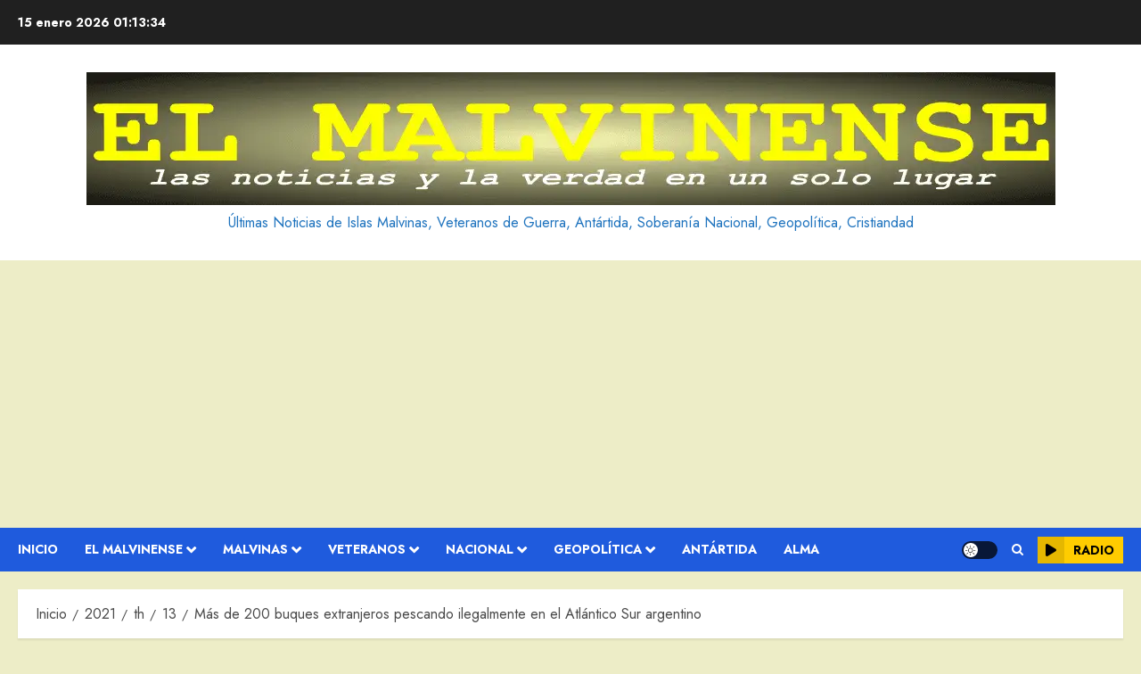

--- FILE ---
content_type: text/html; charset=UTF-8
request_url: https://elmalvinense.com/2021/12/13/mas-de-200-buques-extranjeros-pescando-ilegalmente-en-el-atlantico-sur-argentino/
body_size: 42422
content:
<!doctype html>
<html lang="es">
<head>
    <meta charset="UTF-8">
    <meta name="viewport" content="width=device-width, initial-scale=1">
    <link rel="profile" href="http://gmpg.org/xfn/11">

    <!--||  JM Twitter Cards by jmau111 v12  ||-->
<meta name="twitter:card" content="summary_large_image">
<meta name="twitter:creator" content="@elmalvinense">
<meta name="twitter:site" content="@https://elmalvinense.com">
<meta name="twitter:title" content="Más de 200 buques extranjeros pescando ilegalmente en el Atlántico Sur argentino">
<meta name="twitter:description" content="Publicamos el informe del día de la fecha de la Prefectura Naval Argentina.(13/12/2021).- Las imágenes satelitales de tipo SAR, (Radar de Apertura Sintética) son provistas por la Comisión Nacion">
<meta name="twitter:image" content="https://elmalvinense.com/wp-content/uploads/2021/12/atlantico_sur.png">
<!--||  /JM Twitter Cards by jmau111 v12  ||-->
<title>Más de 200 buques extranjeros pescando ilegalmente en el Atlántico Sur argentino &#8211; El Malvinense</title>
<meta name='robots' content='max-image-preview:large' />
	<style>img:is([sizes="auto" i], [sizes^="auto," i]) { contain-intrinsic-size: 3000px 1500px }</style>
	<link rel='preload' href='https://fonts.googleapis.com/css?family=Jost:400,700|Noto+Serif:400,700&#038;subset=latin&#038;display=swap' as='style' onload="this.onload=null;this.rel='stylesheet'" type='text/css' media='all' crossorigin='anonymous'>
<link rel='dns-prefetch' href='//yastatic.net' />
<link rel='dns-prefetch' href='//www.googletagmanager.com' />
<link rel='dns-prefetch' href='//fonts.googleapis.com' />
<link rel='dns-prefetch' href='//pagead2.googlesyndication.com' />
<link rel='dns-prefetch' href='//fundingchoicesmessages.google.com' />
<link rel='preconnect' href='https://fonts.googleapis.com' />
<link rel='preconnect' href='https://fonts.gstatic.com' />
<link rel="alternate" type="application/rss+xml" title="El Malvinense &raquo; Feed" href="https://elmalvinense.com/feed/" />
<link rel="alternate" type="application/rss+xml" title="El Malvinense &raquo; Feed de los comentarios" href="https://elmalvinense.com/comments/feed/" />
<script type="text/javascript">
/* <![CDATA[ */
window._wpemojiSettings = {"baseUrl":"https:\/\/s.w.org\/images\/core\/emoji\/16.0.1\/72x72\/","ext":".png","svgUrl":"https:\/\/s.w.org\/images\/core\/emoji\/16.0.1\/svg\/","svgExt":".svg","source":{"concatemoji":"https:\/\/elmalvinense.com\/wp-includes\/js\/wp-emoji-release.min.js?ver=6.8.3"}};
/*! This file is auto-generated */
!function(s,n){var o,i,e;function c(e){try{var t={supportTests:e,timestamp:(new Date).valueOf()};sessionStorage.setItem(o,JSON.stringify(t))}catch(e){}}function p(e,t,n){e.clearRect(0,0,e.canvas.width,e.canvas.height),e.fillText(t,0,0);var t=new Uint32Array(e.getImageData(0,0,e.canvas.width,e.canvas.height).data),a=(e.clearRect(0,0,e.canvas.width,e.canvas.height),e.fillText(n,0,0),new Uint32Array(e.getImageData(0,0,e.canvas.width,e.canvas.height).data));return t.every(function(e,t){return e===a[t]})}function u(e,t){e.clearRect(0,0,e.canvas.width,e.canvas.height),e.fillText(t,0,0);for(var n=e.getImageData(16,16,1,1),a=0;a<n.data.length;a++)if(0!==n.data[a])return!1;return!0}function f(e,t,n,a){switch(t){case"flag":return n(e,"\ud83c\udff3\ufe0f\u200d\u26a7\ufe0f","\ud83c\udff3\ufe0f\u200b\u26a7\ufe0f")?!1:!n(e,"\ud83c\udde8\ud83c\uddf6","\ud83c\udde8\u200b\ud83c\uddf6")&&!n(e,"\ud83c\udff4\udb40\udc67\udb40\udc62\udb40\udc65\udb40\udc6e\udb40\udc67\udb40\udc7f","\ud83c\udff4\u200b\udb40\udc67\u200b\udb40\udc62\u200b\udb40\udc65\u200b\udb40\udc6e\u200b\udb40\udc67\u200b\udb40\udc7f");case"emoji":return!a(e,"\ud83e\udedf")}return!1}function g(e,t,n,a){var r="undefined"!=typeof WorkerGlobalScope&&self instanceof WorkerGlobalScope?new OffscreenCanvas(300,150):s.createElement("canvas"),o=r.getContext("2d",{willReadFrequently:!0}),i=(o.textBaseline="top",o.font="600 32px Arial",{});return e.forEach(function(e){i[e]=t(o,e,n,a)}),i}function t(e){var t=s.createElement("script");t.src=e,t.defer=!0,s.head.appendChild(t)}"undefined"!=typeof Promise&&(o="wpEmojiSettingsSupports",i=["flag","emoji"],n.supports={everything:!0,everythingExceptFlag:!0},e=new Promise(function(e){s.addEventListener("DOMContentLoaded",e,{once:!0})}),new Promise(function(t){var n=function(){try{var e=JSON.parse(sessionStorage.getItem(o));if("object"==typeof e&&"number"==typeof e.timestamp&&(new Date).valueOf()<e.timestamp+604800&&"object"==typeof e.supportTests)return e.supportTests}catch(e){}return null}();if(!n){if("undefined"!=typeof Worker&&"undefined"!=typeof OffscreenCanvas&&"undefined"!=typeof URL&&URL.createObjectURL&&"undefined"!=typeof Blob)try{var e="postMessage("+g.toString()+"("+[JSON.stringify(i),f.toString(),p.toString(),u.toString()].join(",")+"));",a=new Blob([e],{type:"text/javascript"}),r=new Worker(URL.createObjectURL(a),{name:"wpTestEmojiSupports"});return void(r.onmessage=function(e){c(n=e.data),r.terminate(),t(n)})}catch(e){}c(n=g(i,f,p,u))}t(n)}).then(function(e){for(var t in e)n.supports[t]=e[t],n.supports.everything=n.supports.everything&&n.supports[t],"flag"!==t&&(n.supports.everythingExceptFlag=n.supports.everythingExceptFlag&&n.supports[t]);n.supports.everythingExceptFlag=n.supports.everythingExceptFlag&&!n.supports.flag,n.DOMReady=!1,n.readyCallback=function(){n.DOMReady=!0}}).then(function(){return e}).then(function(){var e;n.supports.everything||(n.readyCallback(),(e=n.source||{}).concatemoji?t(e.concatemoji):e.wpemoji&&e.twemoji&&(t(e.twemoji),t(e.wpemoji)))}))}((window,document),window._wpemojiSettings);
/* ]]> */
</script>
<link rel='stylesheet' id='FontAwesome-css' href='https://elmalvinense.com/wp-content/plugins/countdown-wpdevart-extended/includes/admin/css/font-awesome.min.css?ver=6.8.3' type='text/css' media='all' />
<link rel='stylesheet' id='wpdevart_countdown_extend_front-css' href='https://elmalvinense.com/wp-content/plugins/countdown-wpdevart-extended/includes/frontend/css/front_end.css?ver=6.8.3' type='text/css' media='all' />
<link rel='stylesheet' id='embedpress-css-css' href='https://elmalvinense.com/wp-content/plugins/embedpress/assets/css/embedpress.css?ver=1763634301' type='text/css' media='all' />
<link rel='stylesheet' id='embedpress-blocks-style-css' href='https://elmalvinense.com/wp-content/plugins/embedpress/assets/css/blocks.build.css?ver=1763634301' type='text/css' media='all' />
<style id='wp-emoji-styles-inline-css' type='text/css'>

	img.wp-smiley, img.emoji {
		display: inline !important;
		border: none !important;
		box-shadow: none !important;
		height: 1em !important;
		width: 1em !important;
		margin: 0 0.07em !important;
		vertical-align: -0.1em !important;
		background: none !important;
		padding: 0 !important;
	}
</style>
<link rel='stylesheet' id='wp-block-library-css' href='https://elmalvinense.com/wp-includes/css/dist/block-library/style.min.css?ver=6.8.3' type='text/css' media='all' />
<style id='wp-block-library-theme-inline-css' type='text/css'>
.wp-block-audio :where(figcaption){color:#555;font-size:13px;text-align:center}.is-dark-theme .wp-block-audio :where(figcaption){color:#ffffffa6}.wp-block-audio{margin:0 0 1em}.wp-block-code{border:1px solid #ccc;border-radius:4px;font-family:Menlo,Consolas,monaco,monospace;padding:.8em 1em}.wp-block-embed :where(figcaption){color:#555;font-size:13px;text-align:center}.is-dark-theme .wp-block-embed :where(figcaption){color:#ffffffa6}.wp-block-embed{margin:0 0 1em}.blocks-gallery-caption{color:#555;font-size:13px;text-align:center}.is-dark-theme .blocks-gallery-caption{color:#ffffffa6}:root :where(.wp-block-image figcaption){color:#555;font-size:13px;text-align:center}.is-dark-theme :root :where(.wp-block-image figcaption){color:#ffffffa6}.wp-block-image{margin:0 0 1em}.wp-block-pullquote{border-bottom:4px solid;border-top:4px solid;color:currentColor;margin-bottom:1.75em}.wp-block-pullquote cite,.wp-block-pullquote footer,.wp-block-pullquote__citation{color:currentColor;font-size:.8125em;font-style:normal;text-transform:uppercase}.wp-block-quote{border-left:.25em solid;margin:0 0 1.75em;padding-left:1em}.wp-block-quote cite,.wp-block-quote footer{color:currentColor;font-size:.8125em;font-style:normal;position:relative}.wp-block-quote:where(.has-text-align-right){border-left:none;border-right:.25em solid;padding-left:0;padding-right:1em}.wp-block-quote:where(.has-text-align-center){border:none;padding-left:0}.wp-block-quote.is-large,.wp-block-quote.is-style-large,.wp-block-quote:where(.is-style-plain){border:none}.wp-block-search .wp-block-search__label{font-weight:700}.wp-block-search__button{border:1px solid #ccc;padding:.375em .625em}:where(.wp-block-group.has-background){padding:1.25em 2.375em}.wp-block-separator.has-css-opacity{opacity:.4}.wp-block-separator{border:none;border-bottom:2px solid;margin-left:auto;margin-right:auto}.wp-block-separator.has-alpha-channel-opacity{opacity:1}.wp-block-separator:not(.is-style-wide):not(.is-style-dots){width:100px}.wp-block-separator.has-background:not(.is-style-dots){border-bottom:none;height:1px}.wp-block-separator.has-background:not(.is-style-wide):not(.is-style-dots){height:2px}.wp-block-table{margin:0 0 1em}.wp-block-table td,.wp-block-table th{word-break:normal}.wp-block-table :where(figcaption){color:#555;font-size:13px;text-align:center}.is-dark-theme .wp-block-table :where(figcaption){color:#ffffffa6}.wp-block-video :where(figcaption){color:#555;font-size:13px;text-align:center}.is-dark-theme .wp-block-video :where(figcaption){color:#ffffffa6}.wp-block-video{margin:0 0 1em}:root :where(.wp-block-template-part.has-background){margin-bottom:0;margin-top:0;padding:1.25em 2.375em}
</style>
<link rel='stylesheet' id='wpda_countdown_extended_gutenberg_css-css' href='https://elmalvinense.com/wp-content/plugins/countdown-wpdevart-extended/includes/admin/gutenberg/style.css?ver=6.8.3' type='text/css' media='all' />
<style id='kevinbatdorf-xeet-wp-style-inline-css' type='text/css'>
.react-tweet-theme{--tweet-container-margin:1.5rem 0;--tweet-header-font-size:0.9375rem;--tweet-header-line-height:1.25rem;--tweet-body-font-size:1.25rem;--tweet-body-font-weight:400;--tweet-body-line-height:1.5rem;--tweet-body-margin:0;--tweet-quoted-container-margin:0.75rem 0;--tweet-quoted-body-font-size:0.938rem;--tweet-quoted-body-font-weight:400;--tweet-quoted-body-line-height:1.25rem;--tweet-quoted-body-margin:0.25rem 0 0.75rem 0;--tweet-info-font-size:0.9375rem;--tweet-info-line-height:1.25rem;--tweet-actions-font-size:0.875rem;--tweet-actions-line-height:1rem;--tweet-actions-font-weight:700;--tweet-actions-icon-size:1.25em;--tweet-actions-icon-wrapper-size:calc(var(--tweet-actions-icon-size) + 0.75em);--tweet-replies-font-size:0.875rem;--tweet-replies-line-height:1rem;--tweet-replies-font-weight:700}:where(.react-tweet-theme) *{box-sizing:border-box!important;margin:0!important;padding:0}:is([data-theme=light],.light) :where(.react-tweet-theme),:where(.react-tweet-theme){--tweet-skeleton-gradient:linear-gradient(270deg,#fafafa,#eaeaea,#eaeaea,#fafafa);--tweet-border:1px solid #cfd9de;--tweet-font-family:-apple-system,BlinkMacSystemFont,"Segoe UI",Roboto,Helvetica,Arial,sans-serif;--tweet-font-color:#0f1419;--tweet-font-color-secondary:#536471;--tweet-bg-color:#fff;--tweet-bg-color-hover:#f7f9f9;--tweet-quoted-bg-color-hover:rgba(0,0,0,.03);--tweet-color-blue-primary:#1d9bf0;--tweet-color-blue-primary-hover:#1a8cd8;--tweet-color-blue-secondary:#006fd6;--tweet-color-blue-secondary-hover:rgba(0,111,214,.1);--tweet-color-red-primary:#f91880;--tweet-color-red-primary-hover:rgba(249,24,128,.1);--tweet-color-green-primary:#00ba7c;--tweet-color-green-primary-hover:rgba(0,186,124,.1);--tweet-twitter-icon-color:var(--tweet-font-color);--tweet-verified-old-color:#829aab;--tweet-verified-blue-color:var(--tweet-color-blue-primary)}:is([data-theme=dark],.dark) :where(.react-tweet-theme){--tweet-skeleton-gradient:linear-gradient(270deg,#15202b,#1e2732,#1e2732,#15202b);--tweet-border:1px solid #425364;--tweet-font-family:-apple-system,BlinkMacSystemFont,"Segoe UI",Roboto,Helvetica,Arial,sans-serif;--tweet-font-color:#f7f9f9;--tweet-font-color-secondary:#8b98a5;--tweet-bg-color:#15202b;--tweet-bg-color-hover:#1e2732;--tweet-quoted-bg-color-hover:hsla(0,0%,100%,.03);--tweet-color-blue-primary:#1d9bf0;--tweet-color-blue-primary-hover:#1a8cd8;--tweet-color-blue-secondary:#6bc9fb;--tweet-color-blue-secondary-hover:rgba(107,201,251,.1);--tweet-color-red-primary:#f91880;--tweet-color-red-primary-hover:rgba(249,24,128,.1);--tweet-color-green-primary:#00ba7c;--tweet-color-green-primary-hover:rgba(0,186,124,.1);--tweet-twitter-icon-color:var(--tweet-font-color);--tweet-verified-old-color:#829aab;--tweet-verified-blue-color:#fff}@media (prefers-color-scheme:dark){:where(.react-tweet-theme){--tweet-skeleton-gradient:linear-gradient(270deg,#15202b,#1e2732,#1e2732,#15202b);--tweet-border:1px solid #425364;--tweet-font-family:-apple-system,BlinkMacSystemFont,"Segoe UI",Roboto,Helvetica,Arial,sans-serif;--tweet-font-color:#f7f9f9;--tweet-font-color-secondary:#8b98a5;--tweet-bg-color:#15202b;--tweet-bg-color-hover:#1e2732;--tweet-color-blue-primary:#1d9bf0;--tweet-color-blue-primary-hover:#1a8cd8;--tweet-color-blue-secondary:#6bc9fb;--tweet-color-blue-secondary-hover:rgba(107,201,251,.1);--tweet-color-red-primary:#f91880;--tweet-color-red-primary-hover:rgba(249,24,128,.1);--tweet-color-green-primary:#00ba7c;--tweet-color-green-primary-hover:rgba(0,186,124,.1);--tweet-twitter-icon-color:var(--tweet-font-color);--tweet-verified-old-color:#829aab;--tweet-verified-blue-color:#fff}}.xeet-is-finished .xeet-watch-link,.xeet-is-playing .xeet-watch-link,.xeet-video-container:not(.xeet-is-finished) .xeet-view-replies{display:none!important}

.r1nP5SJS7VNmWTX19Auq{border-top:var(--tweet-border)!important;color:var(--tweet-font-color-secondary)!important;margin-top:.25rem!important;overflow-wrap:break-word!important;padding-top:.25rem!important;text-overflow:ellipsis!important;white-space:nowrap!important}.r1nP5SJS7VNmWTX19Auq,.EDcxfgdhQDFSaBs5yAxC,.gcUKEvUouWctDVs4Uni5,.We700JQVK913TW5TZQk6{align-items:center!important;display:flex!important}.EDcxfgdhQDFSaBs5yAxC,.gcUKEvUouWctDVs4Uni5,.We700JQVK913TW5TZQk6{color:inherit!important;margin-right:1.25rem!important;text-decoration:none!important}.EDcxfgdhQDFSaBs5yAxC:hover,.gcUKEvUouWctDVs4Uni5:hover,.We700JQVK913TW5TZQk6:hover{background-color:transparent!important}.gcUKEvUouWctDVs4Uni5:hover>.EYp9rp32FVnHEztzLqMG{background-color:var(--tweet-color-red-primary-hover)!important}.gcUKEvUouWctDVs4Uni5:hover>.aMeAuAqW2H34ePc2jorL{color:var(--tweet-color-red-primary)!important;text-decoration-line:underline!important}.O1W4EuB8WU92_ex7pGQT,.EYp9rp32FVnHEztzLqMG,.SXNJIS9giXWKxuUsSwXx{align-items:center!important;border-radius:9999px!important;display:flex!important;height:var(--tweet-actions-icon-wrapper-size)!important;justify-content:center!important;margin-left:-.25rem!important;width:var(--tweet-actions-icon-wrapper-size)!important}.n_DC_kyca8mWpFoPVAvQ,.P9Vvt2A5f_du1jwjR7Pu,._jiTmgdXSXvzZ7ypu8Cg{fill:currentColor!important;height:var(--tweet-actions-icon-size)!important;-webkit-user-select:none!important;-moz-user-select:none!important;user-select:none!important}.P9Vvt2A5f_du1jwjR7Pu{color:var(--tweet-color-red-primary)!important}.ovn4FbJMqbXsfiK7gvth,.aMeAuAqW2H34ePc2jorL,.qAurmX5F17a0m0GbrhOq{font-size:var(--tweet-actions-font-size)!important;font-weight:var(--tweet-actions-font-weight)!important;line-height:var(--tweet-actions-line-height)!important;margin-left:.25rem!important}.We700JQVK913TW5TZQk6:hover>.SXNJIS9giXWKxuUsSwXx{background-color:var(--tweet-color-blue-secondary-hover)!important}.We700JQVK913TW5TZQk6:hover>.qAurmX5F17a0m0GbrhOq{color:var(--tweet-color-blue-secondary)!important;text-decoration-line:underline!important}._jiTmgdXSXvzZ7ypu8Cg{color:var(--tweet-color-blue-primary)!important}.EDcxfgdhQDFSaBs5yAxC{background:none!important;border:none!important;cursor:pointer!important;font:inherit!important}.EDcxfgdhQDFSaBs5yAxC:hover>.O1W4EuB8WU92_ex7pGQT{background-color:var(--tweet-color-green-primary-hover)!important}.EDcxfgdhQDFSaBs5yAxC:hover .n_DC_kyca8mWpFoPVAvQ,.EDcxfgdhQDFSaBs5yAxC:hover>.ovn4FbJMqbXsfiK7gvth{color:var(--tweet-color-green-primary)!important}.EDcxfgdhQDFSaBs5yAxC:hover>.ovn4FbJMqbXsfiK7gvth{text-decoration-line:underline!important}
._0kiDv1j1JHI8CF0Ntb_{color:var(--tweet-font-color-secondary)!important;margin-top:.125rem!important;overflow-wrap:break-word!important;text-overflow:ellipsis!important;white-space:nowrap!important}._0kiDv1j1JHI8CF0Ntb_,.EUWNvie68q0hB7x9gYil{align-items:center!important;display:flex!important}.EUWNvie68q0hB7x9gYil{border-radius:9999px!important;color:inherit!important;font:inherit!important;height:var(--tweet-actions-icon-wrapper-size)!important;justify-content:center!important;margin-left:auto!important;margin-right:-4px!important;text-decoration:none!important;transition-duration:.2s!important;transition-property:background-color!important;width:var(--tweet-actions-icon-wrapper-size)!important}.EUWNvie68q0hB7x9gYil:hover{background-color:var(--tweet-color-blue-secondary-hover)!important}.vOX04B_sc4bLDrQmqaVN{fill:currentColor!important;color:inherit!important;height:var(--tweet-actions-icon-size)!important;-webkit-user-select:none!important;-moz-user-select:none!important;user-select:none!important}.EUWNvie68q0hB7x9gYil:hover>.vOX04B_sc4bLDrQmqaVN{color:var(--tweet-color-blue-secondary)!important}
.PF6M5QdjvCYeUIeL82Pw{color:inherit!important;font-size:var(--tweet-info-font-size)!important;line-height:var(--tweet-info-line-height)!important;text-decoration:none!important}.PF6M5QdjvCYeUIeL82Pw:hover{text-decoration-line:underline!important;text-decoration-thickness:1px!important}
.cacqfhueggAloScon8Ff{margin-top:.75rem!important;overflow:hidden!important;position:relative!important}.vbELv9queVpQp7_WI5IK{border:var(--tweet-border)!important;border-radius:12px!important}.lA2IAt33tV3Va0ux5nae{display:grid!important;gap:2px!important;grid-auto-rows:1fr!important;height:100%!important;width:100%!important}.NWnPO26eXIdqLkDtMFTH{grid-template-columns:repeat(2,1fr)!important}.uXASlN8B7qzbAhCtgiDM>a:first-child{grid-row:span 2!important}.l8kocArLC_l2QcBUKSuw{grid-template-rows:repeat(2,1fr)!important}.cMOXrU0jLUAJlX48teJs{align-items:center!important;display:flex!important;height:100%!important;justify-content:center!important;position:relative!important;width:100%!important}.qKjwtPPLFbJmZprUT2qh{outline-style:none!important;text-decoration:none!important}.qnLhJK8xTTrk0D3Cnl3W{display:block!important;padding-bottom:56.25%;width:100%}._pM7v0lMKodnLxq5lHUq{bottom:0!important;height:100%!important;left:0!important;margin:0!important;-o-object-fit:cover!important;object-fit:cover!important;-o-object-position:center!important;object-position:center!important;position:absolute!important;top:0!important;width:100%!important}
.WMiypCZnQY99jOiNGuaY{border:1px solid transparent!important;border-radius:9999px!important;color:#fff!important;font-weight:700!important;outline-style:none!important;padding:0 1rem;text-decoration:none!important;text-overflow:ellipsis!important;transition:background-color .2s!important;-webkit-user-select:none!important;-moz-user-select:none!important;user-select:none!important;white-space:nowrap!important}.WMiypCZnQY99jOiNGuaY,.G8YGLOB6NhgrdDuDy82z{align-items:center!important;cursor:pointer!important;display:flex!important}.G8YGLOB6NhgrdDuDy82z{background-color:var(--tweet-color-blue-primary)!important;border:4px solid #fff!important;border-radius:9999px!important;height:67px!important;justify-content:center!important;position:relative!important;transition-duration:.2s!important;transition-property:background-color!important;width:67px!important}.G8YGLOB6NhgrdDuDy82z:focus-visible,.G8YGLOB6NhgrdDuDy82z:hover{background-color:var(--tweet-color-blue-primary-hover)!important}.eEl0K33MQWni5RN740WT{fill:currentColor!important;color:#fff!important;height:calc(50% + 4px)!important;margin-left:3px!important;max-width:100%!important;-webkit-user-select:none!important;-moz-user-select:none!important;user-select:none!important;width:calc(50% + 4px)!important}.SNp2hiLmkxEWvkl9b1Jv{position:absolute!important;right:8px!important;top:12px!important}.RDNaiYDdBF1BpkiVeoqu .SNp2hiLmkxEWvkl9b1Jv{display:none!important}.SNp2hiLmkxEWvkl9b1Jv>a{-webkit-backdrop-filter:blur(4px)!important;backdrop-filter:blur(4px)!important;background-color:rgba(15,20,25,.75)!important;font-size:.875rem!important;line-height:1rem!important;min-height:2rem!important;min-width:2rem!important}.SNp2hiLmkxEWvkl9b1Jv>a:hover{background-color:rgba(39,44,48,.75)!important}.LHq_V_XhXh8xZ9RSiOTB{background-color:var(--tweet-color-blue-primary)!important;border-color:var(--tweet-color-blue-primary)!important;font-size:.9375rem!important;line-height:1.25rem!important;min-height:2rem!important;position:relative!important}.LHq_V_XhXh8xZ9RSiOTB:hover{background-color:var(--tweet-color-blue-primary-hover)!important}
.Prh5YO6Z7gkcGwVjnX1Q{background-color:var(--tweet-bg-color)!important;border:var(--tweet-border)!important;border-radius:12px!important;box-sizing:border-box!important;color:var(--tweet-font-color)!important;font-family:var(--tweet-font-family)!important;font-weight:400!important;margin:var(--tweet-container-margin)!important;max-width:550px!important;min-width:250px!important;overflow:hidden!important;transition-duration:.2s!important;transition-property:background-color,box-shadow!important;width:100%!important}.Prh5YO6Z7gkcGwVjnX1Q:hover{background-color:var(--tweet-bg-color-hover)!important}.y3vyxk0KOdMgcSTtzERK{box-sizing:inherit!important;padding:.75rem 1rem;position:relative!important}
.ShpcPkj2qISBOPup9D5G{padding-bottom:.25rem;pointer-events:none!important}
.HvIl807pTwAEIVXCciPv{animation:infMIPkiL_PPClh2mTVj 8s ease-in-out infinite;background-image:var(--tweet-skeleton-gradient)!important;background-size:400% 100%!important;border-radius:5px!important;display:block!important;width:100%!important}@media (prefers-reduced-motion:reduce){.HvIl807pTwAEIVXCciPv{animation:none;background-position:200% 0!important}}@keyframes infMIPkiL_PPClh2mTVj{0%{background-position:200% 0}to{background-position:-200% 0}}
.I5dPMv0O6yPqeCNYB0UK{align-items:center!important;display:flex!important;flex-direction:column!important;padding-bottom:.75rem}.I5dPMv0O6yPqeCNYB0UK>h3{font-size:1.25rem!important;margin-bottom:.5rem!important}
.lXRMjX2KYR7IZSOZPFbm{display:flex!important;font-size:var(--tweet-header-font-size)!important;line-height:var(--tweet-header-line-height)!important;overflow:hidden!important;overflow-wrap:break-word!important;padding-bottom:.75rem;white-space:nowrap!important}.nkzum3vS9EE0UMk6wIwD{height:48px!important;position:relative!important;width:48px!important}.gxuhzv6slGlIBy5JFjVm{border-radius:9999px!important;height:100%!important;overflow:hidden!important;position:absolute!important;width:100%!important}.WcDJEE_clZMJavnkfXYk{border-radius:4px!important}.jM__a2FZ4FtvadsBSIC5{box-shadow:inset 0 0 2px rgb(0 0 0/3%)!important;height:100%!important;transition-duration:.2s!important;transition-property:background-color!important;width:100%!important}.jM__a2FZ4FtvadsBSIC5:hover{background-color:rgba(26,26,26,.15)!important}.BwMePHrH3rvsmYE498nW{flex-direction:column!important;justify-content:center!important;margin:0 .5rem!important;max-width:calc(100% - 84px)!important}.BwMePHrH3rvsmYE498nW,.oDvOSSsrnTspryAL9YVt{display:flex!important}.oDvOSSsrnTspryAL9YVt{align-items:center!important;color:inherit!important;text-decoration:none!important}.oDvOSSsrnTspryAL9YVt:hover{text-decoration-line:underline!important}.k4aQ6nZmsk6GjbvjPKss{display:inline-flex!important}.YqFZOCD996i_gAbVzqfJ{font-weight:700!important;overflow:hidden!important;text-overflow:ellipsis!important;white-space:nowrap!important}.IulIEDncuBnezCKlPUfn,.T65hgE51dyqUMzAY5hl0{display:flex!important}.jg4rjgPtL89uoWZw81FG{color:var(--tweet-font-color-secondary)!important;text-overflow:ellipsis!important}.X9KF8bvQvjpxMkEUAQSg,.jg4rjgPtL89uoWZw81FG{text-decoration:none!important}.X9KF8bvQvjpxMkEUAQSg{color:var(--tweet-color-blue-secondary)!important;font-weight:700!important}.X9KF8bvQvjpxMkEUAQSg:hover{text-decoration-line:underline!important}.f9i0GrOk4HWCqDStzGHE{padding:0 .25rem}.VAKgDYwbCPjVtzvR7vsi{margin-inline-start:auto!important}.ir1mOoEBBHFze7QEPbN0{fill:currentColor!important;color:var(--tweet-twitter-icon-color)!important;height:23.75px!important;-webkit-user-select:none!important;-moz-user-select:none!important;user-select:none!important;width:23.75px!important}
.ffBq0MV1b2gevROl4KC0{fill:currentColor!important;height:1.25em!important;margin-left:.125rem!important;max-height:20px!important;max-width:20px!important;-webkit-user-select:none!important;-moz-user-select:none!important;user-select:none!important;vertical-align:text-bottom!important}
.kOR7Gcjhjijur0zcK832{color:var(--tweet-verified-old-color)!important}.FgA7vJPvpWgsyInO1FMI{color:var(--tweet-verified-blue-color)!important}.Xn74oijrQckc4GWLf73O{color:#829aab!important}
.rwwTCddwE0W6K1PkhQIB{color:var(--tweet-font-color-secondary)!important;font-size:.9375rem!important;line-height:1.25rem!important;margin-bottom:.25rem!important;overflow-wrap:break-word!important;text-decoration:none!important;white-space:pre-wrap!important}.rwwTCddwE0W6K1PkhQIB:hover{text-decoration-line:underline!important;text-decoration-thickness:1px!important}
.AdGEHCYjGQTkPV_D5imj{font-size:var(--tweet-body-font-size)!important;font-weight:var(--tweet-body-font-weight)!important;line-height:var(--tweet-body-line-height)!important;margin:var(--tweet-body-margin)!important;overflow-wrap:break-word!important;white-space:pre-wrap!important}
.LuuFAn5qKGMLl5k1L76T{color:var(--tweet-color-blue-secondary)!important;cursor:pointer!important;font-weight:inherit!important;text-decoration:none!important}.LuuFAn5qKGMLl5k1L76T:hover{text-decoration-line:underline!important;text-decoration-thickness:1px!important}
.f4gwJ8h1PNp8ogLiF7Cv{margin-top:.75rem!important;overflow:hidden!important;position:relative!important}.Dcbb3Wx8JcB_b1gXE81j{border:var(--tweet-border)!important;border-radius:12px!important}.UQb6wiHvTQUrg5R1_fLa{display:grid!important;gap:2px!important;grid-auto-rows:1fr!important;height:100%!important;width:100%!important}.yTk7mOSrYKLKY5l7x3Q3{grid-template-columns:repeat(2,1fr)!important}.wAqzAjMFSW2UuXi1c1bZ>a:first-child{grid-row:span 2!important}.xopYGxCvOHeATc0z8WDf{grid-template-rows:repeat(2,1fr)!important}.Sj7eB1nUVD_OOv8HBgxX{align-items:center!important;display:flex!important;height:100%!important;justify-content:center!important;position:relative!important;width:100%!important}.x9SuL_XG2s43vjmWc3kX{outline-style:none!important;text-decoration:none!important}.CGT8B7M4pvZD8edI_K5y{display:block!important;padding-bottom:56.25%}.XTtpazNQynpT2mhyNIo_,.CGT8B7M4pvZD8edI_K5y{width:100%!important}.XTtpazNQynpT2mhyNIo_{bottom:0!important;height:100%!important;left:0!important;margin:0!important;-o-object-fit:cover!important;object-fit:cover!important;-o-object-position:center!important;object-position:center!important;position:absolute!important;top:0!important}
.p3hWkx9O6R15nXjLU1Rv{border:1px solid transparent!important;border-radius:9999px!important;color:#fff!important;font-weight:700!important;outline-style:none!important;padding:0 1rem;text-decoration:none!important;text-overflow:ellipsis!important;transition:background-color .2s!important;-webkit-user-select:none!important;-moz-user-select:none!important;user-select:none!important;white-space:nowrap!important}.p3hWkx9O6R15nXjLU1Rv,.o0oFLFPkx6AqapVkgyB5{align-items:center!important;cursor:pointer!important;display:flex!important}.o0oFLFPkx6AqapVkgyB5{background-color:var(--tweet-color-blue-primary)!important;border:4px solid #fff!important;border-radius:9999px!important;height:67px!important;justify-content:center!important;position:relative!important;transition-duration:.2s!important;transition-property:background-color!important;width:67px!important}.o0oFLFPkx6AqapVkgyB5:focus-visible,.o0oFLFPkx6AqapVkgyB5:hover{background-color:var(--tweet-color-blue-primary-hover)!important}.CDj0O8aIGsrYdWi0ZpwH{fill:currentColor!important;color:#fff!important;height:calc(50% + 4px)!important;margin-left:3px!important;max-width:100%!important;-webkit-user-select:none!important;-moz-user-select:none!important;user-select:none!important;width:calc(50% + 4px)!important}.O3VpmMPchTjBWpyuH1K7{position:absolute!important;right:8px!important;top:12px!important}.O3VpmMPchTjBWpyuH1K7>a{-webkit-backdrop-filter:blur(4px)!important;backdrop-filter:blur(4px)!important;background-color:rgba(15,20,25,.75)!important;font-size:.875rem!important;line-height:1rem!important;min-height:2rem!important;min-width:2rem!important}.O3VpmMPchTjBWpyuH1K7>a:hover{background-color:rgba(39,44,48,.75)!important}.ra3OqJwDSpYbbeRAsCPf{background-color:var(--tweet-color-blue-primary)!important;border-color:var(--tweet-color-blue-primary)!important;font-size:.9375rem!important;line-height:1.25rem!important;min-height:2rem!important;position:relative!important}.ra3OqJwDSpYbbeRAsCPf:hover{background-color:var(--tweet-color-blue-primary-hover)!important}
.XIHTyqXVcXdfI2UJb2nQ{border:var(--tweet-border)!important;border-radius:12px!important;cursor:pointer!important;margin:var(--tweet-quoted-container-margin)!important;overflow:hidden!important;transition-duration:.2s!important;transition-property:background-color,box-shadow!important;width:100%!important}.XIHTyqXVcXdfI2UJb2nQ:hover{background-color:var(--tweet-quoted-bg-color-hover)!important}.dytc8C9PXCxrp1LFl5dv{box-sizing:inherit!important;position:relative!important}
.qxKNeGs8gwke2xBRPhJg{display:flex!important;font-size:var(--tweet-header-font-size)!important;line-height:var(--tweet-header-line-height)!important;overflow:hidden!important;overflow-wrap:break-word!important;padding:.75rem .75rem 0;white-space:nowrap!important}.NCHtw6zkJrd_U06LJkED{height:20px!important;position:relative!important;width:20px!important}.XEMN9Ub05uONsoNinAZJ{border-radius:4px!important}.G1dib8OJCfCeugYVaOlI{display:flex!important;margin:0 .5rem!important}.CKmDTHgDlAKGWRRhpT5J{font-weight:700!important;overflow:hidden!important;white-space:nowrap!important}.CKmDTHgDlAKGWRRhpT5J,.LIO2XscYnerUZ4LCBJpn{text-overflow:ellipsis!important}.LIO2XscYnerUZ4LCBJpn{color:var(--tweet-font-color-secondary)!important;margin-left:.125rem!important;text-decoration:none!important}
.rmqXgBI3oxk54AkYyo6o{font-size:var(--tweet-quoted-body-font-size)!important;font-weight:var(--tweet-quoted-body-font-weight)!important;line-height:var(--tweet-quoted-body-line-height)!important;margin:var(--tweet-quoted-body-margin)!important;overflow-wrap:break-word!important;padding:0 .75rem;white-space:pre-wrap!important}
.fF_CO8TujM0MDKNLVwxY{color:var(--tweet-font-color-secondary)!important;margin-top:.125rem!important;overflow-wrap:break-word!important;text-overflow:ellipsis!important;white-space:nowrap!important}.fF_CO8TujM0MDKNLVwxY,.OOlhLrM5dhy5PvRagpQ5{align-items:center!important;display:flex!important}.OOlhLrM5dhy5PvRagpQ5{border-radius:9999px!important;color:inherit!important;font:inherit!important;height:var(--tweet-actions-icon-wrapper-size)!important;justify-content:center!important;margin-left:auto!important;margin-right:-4px!important;text-decoration:none!important;transition-duration:.2s!important;transition-property:background-color!important;width:var(--tweet-actions-icon-wrapper-size)!important}.OOlhLrM5dhy5PvRagpQ5:hover{background-color:var(--tweet-color-blue-secondary-hover)!important}.mpDDHjfINTUkPhHM8gaS{fill:currentColor!important;color:inherit!important;height:var(--tweet-actions-icon-size)!important;-webkit-user-select:none!important;-moz-user-select:none!important;user-select:none!important}.OOlhLrM5dhy5PvRagpQ5:hover>.mpDDHjfINTUkPhHM8gaS{color:var(--tweet-color-blue-secondary)!important}
.CqRFtDedGKxxXfYfxPmF{color:inherit!important;font-size:var(--tweet-info-font-size)!important;line-height:var(--tweet-info-line-height)!important;text-decoration:none!important}.CqRFtDedGKxxXfYfxPmF:hover{text-decoration-line:underline!important;text-decoration-thickness:1px!important}
.vyiquExfPs9NTZPViFgg{border-top:var(--tweet-border)!important;color:var(--tweet-font-color-secondary)!important;margin-top:.25rem!important;overflow-wrap:break-word!important;padding-top:.25rem!important;text-overflow:ellipsis!important;white-space:nowrap!important}.vyiquExfPs9NTZPViFgg,.Xqrprc7NQSqc2KOxgN87,.V9S0NGPYYBONDliVtP3I,._ltBMP7ekKMDHupbI10V{align-items:center!important;display:flex!important}.Xqrprc7NQSqc2KOxgN87,.V9S0NGPYYBONDliVtP3I,._ltBMP7ekKMDHupbI10V{color:inherit!important;margin-right:1.25rem!important;text-decoration:none!important}.Xqrprc7NQSqc2KOxgN87:hover,.V9S0NGPYYBONDliVtP3I:hover,._ltBMP7ekKMDHupbI10V:hover{background-color:transparent!important}.V9S0NGPYYBONDliVtP3I:hover>.dd16ger73KQs0EHCFV3t{background-color:var(--tweet-color-red-primary-hover)!important}.V9S0NGPYYBONDliVtP3I:hover>.rrYQdRIgoGqNOrfowuE9{color:var(--tweet-color-red-primary)!important;text-decoration-line:underline!important}.amlTDkHDQwGFtpCGVvhj,.dd16ger73KQs0EHCFV3t,.cqZudj1FBwl06Z1cHTwg{align-items:center!important;border-radius:9999px!important;display:flex!important;height:var(--tweet-actions-icon-wrapper-size)!important;justify-content:center!important;margin-left:-.25rem!important;width:var(--tweet-actions-icon-wrapper-size)!important}.fLIuFsT5GKs7H52OPN6T,.W4Bnetqcw3KNxMzEDwBA,.CMbCVXo9cT76kkRAIWq_{fill:currentColor!important;height:var(--tweet-actions-icon-size)!important;-webkit-user-select:none!important;-moz-user-select:none!important;user-select:none!important}.W4Bnetqcw3KNxMzEDwBA{color:var(--tweet-color-red-primary)!important}.SR8Mi44bQdyTBGJHhGM7,.rrYQdRIgoGqNOrfowuE9,.SspQKlLDmt2h3cMYXWxn{font-size:var(--tweet-actions-font-size)!important;font-weight:var(--tweet-actions-font-weight)!important;line-height:var(--tweet-actions-line-height)!important;margin-left:.25rem!important}._ltBMP7ekKMDHupbI10V:hover>.cqZudj1FBwl06Z1cHTwg{background-color:var(--tweet-color-blue-secondary-hover)!important}._ltBMP7ekKMDHupbI10V:hover>.SspQKlLDmt2h3cMYXWxn{color:var(--tweet-color-blue-secondary)!important;text-decoration-line:underline!important}.CMbCVXo9cT76kkRAIWq_{color:var(--tweet-color-blue-primary)!important}.Xqrprc7NQSqc2KOxgN87{background:none!important;border:none!important;cursor:pointer!important;font:inherit!important}.Xqrprc7NQSqc2KOxgN87:hover>.amlTDkHDQwGFtpCGVvhj{background-color:var(--tweet-color-green-primary-hover)!important}.Xqrprc7NQSqc2KOxgN87:hover .fLIuFsT5GKs7H52OPN6T,.Xqrprc7NQSqc2KOxgN87:hover>.SR8Mi44bQdyTBGJHhGM7{color:var(--tweet-color-green-primary)!important}.Xqrprc7NQSqc2KOxgN87:hover>.SR8Mi44bQdyTBGJHhGM7{text-decoration-line:underline!important}
.cjgWV81BwLW_tK8FicCg{padding:.25rem 0}.tczCx_QJsiI5O2NPUrfI{align-items:center!important;border:var(--tweet-border)!important;border-radius:9999px!important;color:var(--tweet-color-blue-secondary)!important;display:flex!important;justify-content:center!important;min-height:32px!important;min-width:32px!important;outline-style:none!important;padding:0 1rem;text-decoration:none!important;transition-duration:.2s!important;transition-property:background-color!important;-webkit-user-select:none!important;-moz-user-select:none!important;user-select:none!important}.tczCx_QJsiI5O2NPUrfI:hover{background-color:var(--tweet-color-blue-secondary-hover)!important}.LW1dI56xN0L7kAXJota7{font-size:var(--tweet-replies-font-size)!important;font-weight:var(--tweet-replies-font-weight)!important;line-height:var(--tweet-replies-line-height)!important;overflow:hidden!important;overflow-wrap:break-word!important;text-overflow:ellipsis!important;white-space:nowrap!important}

</style>
<style id='pdfemb-pdf-embedder-viewer-style-inline-css' type='text/css'>
.wp-block-pdfemb-pdf-embedder-viewer{max-width:none}

</style>
<style id='global-styles-inline-css' type='text/css'>
:root{--wp--preset--aspect-ratio--square: 1;--wp--preset--aspect-ratio--4-3: 4/3;--wp--preset--aspect-ratio--3-4: 3/4;--wp--preset--aspect-ratio--3-2: 3/2;--wp--preset--aspect-ratio--2-3: 2/3;--wp--preset--aspect-ratio--16-9: 16/9;--wp--preset--aspect-ratio--9-16: 9/16;--wp--preset--color--black: #000000;--wp--preset--color--cyan-bluish-gray: #abb8c3;--wp--preset--color--white: #ffffff;--wp--preset--color--pale-pink: #f78da7;--wp--preset--color--vivid-red: #cf2e2e;--wp--preset--color--luminous-vivid-orange: #ff6900;--wp--preset--color--luminous-vivid-amber: #fcb900;--wp--preset--color--light-green-cyan: #7bdcb5;--wp--preset--color--vivid-green-cyan: #00d084;--wp--preset--color--pale-cyan-blue: #8ed1fc;--wp--preset--color--vivid-cyan-blue: #0693e3;--wp--preset--color--vivid-purple: #9b51e0;--wp--preset--gradient--vivid-cyan-blue-to-vivid-purple: linear-gradient(135deg,rgba(6,147,227,1) 0%,rgb(155,81,224) 100%);--wp--preset--gradient--light-green-cyan-to-vivid-green-cyan: linear-gradient(135deg,rgb(122,220,180) 0%,rgb(0,208,130) 100%);--wp--preset--gradient--luminous-vivid-amber-to-luminous-vivid-orange: linear-gradient(135deg,rgba(252,185,0,1) 0%,rgba(255,105,0,1) 100%);--wp--preset--gradient--luminous-vivid-orange-to-vivid-red: linear-gradient(135deg,rgba(255,105,0,1) 0%,rgb(207,46,46) 100%);--wp--preset--gradient--very-light-gray-to-cyan-bluish-gray: linear-gradient(135deg,rgb(238,238,238) 0%,rgb(169,184,195) 100%);--wp--preset--gradient--cool-to-warm-spectrum: linear-gradient(135deg,rgb(74,234,220) 0%,rgb(151,120,209) 20%,rgb(207,42,186) 40%,rgb(238,44,130) 60%,rgb(251,105,98) 80%,rgb(254,248,76) 100%);--wp--preset--gradient--blush-light-purple: linear-gradient(135deg,rgb(255,206,236) 0%,rgb(152,150,240) 100%);--wp--preset--gradient--blush-bordeaux: linear-gradient(135deg,rgb(254,205,165) 0%,rgb(254,45,45) 50%,rgb(107,0,62) 100%);--wp--preset--gradient--luminous-dusk: linear-gradient(135deg,rgb(255,203,112) 0%,rgb(199,81,192) 50%,rgb(65,88,208) 100%);--wp--preset--gradient--pale-ocean: linear-gradient(135deg,rgb(255,245,203) 0%,rgb(182,227,212) 50%,rgb(51,167,181) 100%);--wp--preset--gradient--electric-grass: linear-gradient(135deg,rgb(202,248,128) 0%,rgb(113,206,126) 100%);--wp--preset--gradient--midnight: linear-gradient(135deg,rgb(2,3,129) 0%,rgb(40,116,252) 100%);--wp--preset--font-size--small: 13px;--wp--preset--font-size--medium: 20px;--wp--preset--font-size--large: 36px;--wp--preset--font-size--x-large: 42px;--wp--preset--spacing--20: 0.44rem;--wp--preset--spacing--30: 0.67rem;--wp--preset--spacing--40: 1rem;--wp--preset--spacing--50: 1.5rem;--wp--preset--spacing--60: 2.25rem;--wp--preset--spacing--70: 3.38rem;--wp--preset--spacing--80: 5.06rem;--wp--preset--shadow--natural: 6px 6px 9px rgba(0, 0, 0, 0.2);--wp--preset--shadow--deep: 12px 12px 50px rgba(0, 0, 0, 0.4);--wp--preset--shadow--sharp: 6px 6px 0px rgba(0, 0, 0, 0.2);--wp--preset--shadow--outlined: 6px 6px 0px -3px rgba(255, 255, 255, 1), 6px 6px rgba(0, 0, 0, 1);--wp--preset--shadow--crisp: 6px 6px 0px rgba(0, 0, 0, 1);}:root { --wp--style--global--content-size: 700px;--wp--style--global--wide-size: 1240px; }:where(body) { margin: 0; }.wp-site-blocks > .alignleft { float: left; margin-right: 2em; }.wp-site-blocks > .alignright { float: right; margin-left: 2em; }.wp-site-blocks > .aligncenter { justify-content: center; margin-left: auto; margin-right: auto; }:where(.wp-site-blocks) > * { margin-block-start: 24px; margin-block-end: 0; }:where(.wp-site-blocks) > :first-child { margin-block-start: 0; }:where(.wp-site-blocks) > :last-child { margin-block-end: 0; }:root { --wp--style--block-gap: 24px; }:root :where(.is-layout-flow) > :first-child{margin-block-start: 0;}:root :where(.is-layout-flow) > :last-child{margin-block-end: 0;}:root :where(.is-layout-flow) > *{margin-block-start: 24px;margin-block-end: 0;}:root :where(.is-layout-constrained) > :first-child{margin-block-start: 0;}:root :where(.is-layout-constrained) > :last-child{margin-block-end: 0;}:root :where(.is-layout-constrained) > *{margin-block-start: 24px;margin-block-end: 0;}:root :where(.is-layout-flex){gap: 24px;}:root :where(.is-layout-grid){gap: 24px;}.is-layout-flow > .alignleft{float: left;margin-inline-start: 0;margin-inline-end: 2em;}.is-layout-flow > .alignright{float: right;margin-inline-start: 2em;margin-inline-end: 0;}.is-layout-flow > .aligncenter{margin-left: auto !important;margin-right: auto !important;}.is-layout-constrained > .alignleft{float: left;margin-inline-start: 0;margin-inline-end: 2em;}.is-layout-constrained > .alignright{float: right;margin-inline-start: 2em;margin-inline-end: 0;}.is-layout-constrained > .aligncenter{margin-left: auto !important;margin-right: auto !important;}.is-layout-constrained > :where(:not(.alignleft):not(.alignright):not(.alignfull)){max-width: var(--wp--style--global--content-size);margin-left: auto !important;margin-right: auto !important;}.is-layout-constrained > .alignwide{max-width: var(--wp--style--global--wide-size);}body .is-layout-flex{display: flex;}.is-layout-flex{flex-wrap: wrap;align-items: center;}.is-layout-flex > :is(*, div){margin: 0;}body .is-layout-grid{display: grid;}.is-layout-grid > :is(*, div){margin: 0;}body{padding-top: 0px;padding-right: 0px;padding-bottom: 0px;padding-left: 0px;}a:where(:not(.wp-element-button)){text-decoration: none;}:root :where(.wp-element-button, .wp-block-button__link){background-color: #32373c;border-width: 0;color: #fff;font-family: inherit;font-size: inherit;line-height: inherit;padding: calc(0.667em + 2px) calc(1.333em + 2px);text-decoration: none;}.has-black-color{color: var(--wp--preset--color--black) !important;}.has-cyan-bluish-gray-color{color: var(--wp--preset--color--cyan-bluish-gray) !important;}.has-white-color{color: var(--wp--preset--color--white) !important;}.has-pale-pink-color{color: var(--wp--preset--color--pale-pink) !important;}.has-vivid-red-color{color: var(--wp--preset--color--vivid-red) !important;}.has-luminous-vivid-orange-color{color: var(--wp--preset--color--luminous-vivid-orange) !important;}.has-luminous-vivid-amber-color{color: var(--wp--preset--color--luminous-vivid-amber) !important;}.has-light-green-cyan-color{color: var(--wp--preset--color--light-green-cyan) !important;}.has-vivid-green-cyan-color{color: var(--wp--preset--color--vivid-green-cyan) !important;}.has-pale-cyan-blue-color{color: var(--wp--preset--color--pale-cyan-blue) !important;}.has-vivid-cyan-blue-color{color: var(--wp--preset--color--vivid-cyan-blue) !important;}.has-vivid-purple-color{color: var(--wp--preset--color--vivid-purple) !important;}.has-black-background-color{background-color: var(--wp--preset--color--black) !important;}.has-cyan-bluish-gray-background-color{background-color: var(--wp--preset--color--cyan-bluish-gray) !important;}.has-white-background-color{background-color: var(--wp--preset--color--white) !important;}.has-pale-pink-background-color{background-color: var(--wp--preset--color--pale-pink) !important;}.has-vivid-red-background-color{background-color: var(--wp--preset--color--vivid-red) !important;}.has-luminous-vivid-orange-background-color{background-color: var(--wp--preset--color--luminous-vivid-orange) !important;}.has-luminous-vivid-amber-background-color{background-color: var(--wp--preset--color--luminous-vivid-amber) !important;}.has-light-green-cyan-background-color{background-color: var(--wp--preset--color--light-green-cyan) !important;}.has-vivid-green-cyan-background-color{background-color: var(--wp--preset--color--vivid-green-cyan) !important;}.has-pale-cyan-blue-background-color{background-color: var(--wp--preset--color--pale-cyan-blue) !important;}.has-vivid-cyan-blue-background-color{background-color: var(--wp--preset--color--vivid-cyan-blue) !important;}.has-vivid-purple-background-color{background-color: var(--wp--preset--color--vivid-purple) !important;}.has-black-border-color{border-color: var(--wp--preset--color--black) !important;}.has-cyan-bluish-gray-border-color{border-color: var(--wp--preset--color--cyan-bluish-gray) !important;}.has-white-border-color{border-color: var(--wp--preset--color--white) !important;}.has-pale-pink-border-color{border-color: var(--wp--preset--color--pale-pink) !important;}.has-vivid-red-border-color{border-color: var(--wp--preset--color--vivid-red) !important;}.has-luminous-vivid-orange-border-color{border-color: var(--wp--preset--color--luminous-vivid-orange) !important;}.has-luminous-vivid-amber-border-color{border-color: var(--wp--preset--color--luminous-vivid-amber) !important;}.has-light-green-cyan-border-color{border-color: var(--wp--preset--color--light-green-cyan) !important;}.has-vivid-green-cyan-border-color{border-color: var(--wp--preset--color--vivid-green-cyan) !important;}.has-pale-cyan-blue-border-color{border-color: var(--wp--preset--color--pale-cyan-blue) !important;}.has-vivid-cyan-blue-border-color{border-color: var(--wp--preset--color--vivid-cyan-blue) !important;}.has-vivid-purple-border-color{border-color: var(--wp--preset--color--vivid-purple) !important;}.has-vivid-cyan-blue-to-vivid-purple-gradient-background{background: var(--wp--preset--gradient--vivid-cyan-blue-to-vivid-purple) !important;}.has-light-green-cyan-to-vivid-green-cyan-gradient-background{background: var(--wp--preset--gradient--light-green-cyan-to-vivid-green-cyan) !important;}.has-luminous-vivid-amber-to-luminous-vivid-orange-gradient-background{background: var(--wp--preset--gradient--luminous-vivid-amber-to-luminous-vivid-orange) !important;}.has-luminous-vivid-orange-to-vivid-red-gradient-background{background: var(--wp--preset--gradient--luminous-vivid-orange-to-vivid-red) !important;}.has-very-light-gray-to-cyan-bluish-gray-gradient-background{background: var(--wp--preset--gradient--very-light-gray-to-cyan-bluish-gray) !important;}.has-cool-to-warm-spectrum-gradient-background{background: var(--wp--preset--gradient--cool-to-warm-spectrum) !important;}.has-blush-light-purple-gradient-background{background: var(--wp--preset--gradient--blush-light-purple) !important;}.has-blush-bordeaux-gradient-background{background: var(--wp--preset--gradient--blush-bordeaux) !important;}.has-luminous-dusk-gradient-background{background: var(--wp--preset--gradient--luminous-dusk) !important;}.has-pale-ocean-gradient-background{background: var(--wp--preset--gradient--pale-ocean) !important;}.has-electric-grass-gradient-background{background: var(--wp--preset--gradient--electric-grass) !important;}.has-midnight-gradient-background{background: var(--wp--preset--gradient--midnight) !important;}.has-small-font-size{font-size: var(--wp--preset--font-size--small) !important;}.has-medium-font-size{font-size: var(--wp--preset--font-size--medium) !important;}.has-large-font-size{font-size: var(--wp--preset--font-size--large) !important;}.has-x-large-font-size{font-size: var(--wp--preset--font-size--x-large) !important;}
:root :where(.wp-block-pullquote){font-size: 1.5em;line-height: 1.6;}
</style>
<link rel='stylesheet' id='ptr_banner-css' href='https://elmalvinense.com/wp-content/plugins/promotore-simple-banner/libs/css/banner.css?ver=6.8.3' type='text/css' media='all' />
<link rel='stylesheet' id='SFSImainCss-css' href='https://elmalvinense.com/wp-content/plugins/ultimate-social-media-icons/css/sfsi-style.css?ver=2.9.6' type='text/css' media='all' />
<link rel='stylesheet' id='crp-style-rounded-thumbs-css' href='https://elmalvinense.com/wp-content/plugins/contextual-related-posts/css/rounded-thumbs.min.css?ver=4.1.0' type='text/css' media='all' />
<style id='crp-style-rounded-thumbs-inline-css' type='text/css'>

			.crp_related.crp-rounded-thumbs a {
				width: 150px;
                height: 150px;
				text-decoration: none;
			}
			.crp_related.crp-rounded-thumbs img {
				max-width: 150px;
				margin: auto;
			}
			.crp_related.crp-rounded-thumbs .crp_title {
				width: 100%;
			}
			
</style>
<link crossorigin="anonymous" rel='stylesheet' id='chromenews-google-fonts-css' href='https://fonts.googleapis.com/css?family=Jost:400,700|Noto+Serif:400,700&#038;subset=latin&#038;display=swap' type='text/css' media='all' />
<link rel='stylesheet' id='chromenews-icons-css' href='https://elmalvinense.com/wp-content/themes/chromenews/assets/icons/style.css?ver=6.8.3' type='text/css' media='all' />
<link rel='stylesheet' id='chromenews-style-css' href='https://elmalvinense.com/wp-content/themes/chromenews/style.min.css?ver=6.0.0.2' type='text/css' media='all' />
<style id='chromenews-style-inline-css' type='text/css'>
body.aft-dark-mode #loader::before{border-color:#000000;} body.aft-dark-mode #sidr,body.aft-dark-mode,body.aft-dark-mode.custom-background,body.aft-dark-mode #af-preloader{background-color:#000000;} body.aft-light-mode #loader::before{border-color:#ededc7 ;} body.aft-light-mode #sidr,body.aft-light-mode #af-preloader,body.aft-light-mode{background-color:#ededc7 ;} #loader,.wp-block-search .wp-block-search__button,.woocommerce-account .entry-content .woocommerce-MyAccount-navigation ul li.is-active,.woocommerce #respond input#submit.disabled,.woocommerce #respond input#submit:disabled,.woocommerce #respond input#submit:disabled[disabled],.woocommerce a.button.disabled,.woocommerce a.button:disabled,.woocommerce a.button:disabled[disabled],.woocommerce button.button.disabled,.woocommerce button.button:disabled,.woocommerce button.button:disabled[disabled],.woocommerce input.button.disabled,.woocommerce input.button:disabled,.woocommerce input.button:disabled[disabled],.woocommerce #respond input#submit,.woocommerce a.button,.woocommerce button.button,.woocommerce input.button,.woocommerce #respond input#submit.alt,.woocommerce a.button.alt,.woocommerce button.button.alt,.woocommerce input.button.alt,.woocommerce #respond input#submit:hover,.woocommerce a.button:hover,.woocommerce button.button:hover,.woocommerce input.button:hover,.woocommerce #respond input#submit.alt:hover,.woocommerce a.button.alt:hover,.woocommerce button.button.alt:hover,.woocommerce input.button.alt:hover,.widget-title-border-top .wp_post_author_widget .widget-title::before,.widget-title-border-bottom .wp_post_author_widget .widget-title::before,.widget-title-border-top .heading-line::before,.widget-title-border-bottom .heading-line::before,.widget-title-border-top .sub-heading-line::before,.widget-title-border-bottom .sub-heading-line::before,.widget-title-background-side .wp-block-group .wp-block-search__label,.widget-title-background-side .wp-block-group .wp-block-heading,.widget-title-background-side .widget_block .wp-block-search__label,.widget-title-background-side .widget_block .wp-block-heading,.widget-title-background-side .wp_post_author_widget .widget-title,.widget-title-background-side .widget-title .heading-line,.widget-title-background-side .wp-block-search__label::before,.widget-title-background-side .heading-line-before,.widget-title-background-side .sub-heading-line,.widget-title-background-side .wp-block-group .wp-block-heading::before,.widget-title-background-side .widget_block .wp-block-heading::before,body.aft-dark-mode .is-style-fill a.wp-block-button__link:not(.has-background),body.aft-light-mode .is-style-fill a.wp-block-button__link:not(.has-background),body.aft-light-mode .aft-main-banner-section.aft-banner-background-secondary,body.aft-dark-mode .aft-main-banner-section.aft-banner-background-secondary,.aft-dark-mode span.heading-line-after,.aft-dark-mode span.heading-line-before,body.widget-title-border-bottom .header-after1 .heading-line-before,body.widget-title-border-bottom .widget-title .heading-line-before,body .af-cat-widget-carousel a.chromenews-categories.category-color-1,a.sidr-class-sidr-button-close,.aft-posts-tabs-panel .nav-tabs>li>a.active,body.aft-dark-mode .entry-content > [class*="wp-block-"] .wp-block-button:not(.is-style-outline) a.wp-block-button__link,body.aft-light-mode .entry-content > [class*="wp-block-"] .wp-block-button:not(.is-style-outline) a.wp-block-button__link,body.aft-dark-mode .entry-content > [class*="wp-block-"] .wp-block-button:not(.is-style-outline) a.wp-block-button__link:hover,body.aft-light-mode .entry-content > [class*="wp-block-"] .wp-block-button:not(.is-style-outline) a.wp-block-button__link:hover,.widget-title-border-bottom .sub-heading-line::before,.widget-title-border-bottom .wp-post-author-wrap .header-after::before,.widget-title-border-side .wp_post_author_widget .widget-title::before,.widget-title-border-side .heading-line::before,.widget-title-border-side .sub-heading-line::before,.single-post .entry-content-title-featured-wrap .af-post-format i,.single-post article.post .af-post-format i,.aft-archive-wrapper .no-post-image:not(.grid-design-texts-over-image) .af-post-format i,span.heading-line::before,.wp-post-author-wrap .header-after::before,body.aft-dark-mode input[type="button"],body.aft-dark-mode input[type="reset"],body.aft-dark-mode input[type="submit"],body.aft-dark-mode .inner-suscribe input[type=submit],.af-youtube-slider .af-video-wrap .af-bg-play i,.af-youtube-video-list .entry-header-yt-video-wrapper .af-yt-video-play i,body .btn-style1 a:visited,body .btn-style1 a,body .chromenews-pagination .nav-links .page-numbers.current,body #scroll-up,body article.sticky .read-single:before,.read-img .trending-no,body .trending-posts-vertical .trending-no{background-color:#eeee22;} body .aft-see-more a{background-image:linear-gradient(120deg,#eeee22 ,#eeee22);} .comment-content > p a,.comment-body .reply a:hover,.entry-content .wp-block-table td a,.entry-content h1 a,.entry-content h2 a,.entry-content h3 a,.entry-content h4 a,.entry-content h5 a,.entry-content h6 a,.chromenews_youtube_video_widget .af-youtube-slider-thumbnail .slick-slide.slick-current::before,.post-description a:not(.aft-readmore),.chromenews-widget.widget_text a,.chromenews-widget .textwidget a,body .aft-see-more a,mark,body.aft-light-mode .aft-readmore-wrapper a.aft-readmore:hover,body.aft-dark-mode .aft-readmore-wrapper a.aft-readmore:hover,body.aft-dark-mode .grid-design-texts-over-image .aft-readmore-wrapper a.aft-readmore:hover,body.aft-light-mode .grid-design-texts-over-image .aft-readmore-wrapper a.aft-readmore:hover,body.single .entry-header .aft-post-excerpt-and-meta .post-excerpt,body.aft-light-mode.single span.tags-links a:hover,body.aft-dark-mode.single span.tags-links a:hover,.chromenews-pagination .nav-links .page-numbers.current,.aft-light-mode p.awpa-more-posts a:hover,p.awpa-more-posts a:hover,.wp-post-author-meta .wp-post-author-meta-more-posts a.awpa-more-posts:hover{border-color:#eeee22;} body.aft-dark-mode main .entry-content ul.wc-block-grid__products > li a:hover .wc-block-grid__product-title,body.aft-light-mode main .entry-content ul.wc-block-grid__products > li a:hover .wc-block-grid__product-title,body .entry-content > [class*="wp-block-"] a:not(.has-text-color),body .entry-content > [class*="wp-block-"] li,body .entry-content > ul a,body .entry-content > ol a,body .entry-content > p a ,.post-excerpt a,body.aft-dark-mode #secondary .chromenews-widget ul[class*="wp-block-"] a:hover,body.aft-light-mode #secondary .chromenews-widget ul[class*="wp-block-"] a:hover,body.aft-dark-mode #secondary .chromenews-widget ol[class*="wp-block-"] a:hover,body.aft-light-mode #secondary .chromenews-widget ol[class*="wp-block-"] a:hover,.comment-form a:hover,body.aft-light-mode .af-breadcrumbs a:hover,body.aft-dark-mode .af-breadcrumbs a:hover,body.aft-light-mode ul.trail-items li a:hover,body.aft-dark-mode ul.trail-items li a:hover,.aft-dark-mode ul.cat-links > li a,.aft-light-mode ul.cat-links > li a,.aft-dark-mode .widget ul.cat-links > li a,.aft-light-mode .widget ul.cat-links > li a,.read-title h3 a:hover,.read-title h2 a:hover,#scroll-up::after{border-bottom-color:#eeee22;} .hover-title-secondary-color.aft-dark-mode .aft-main-banner-section.aft-banner-background-custom:not(.data-bg) .read-single:not(.grid-design-texts-over-image) .read-title h3 a:hover,.hover-title-secondary-color.aft-light-mode .aft-main-banner-section.aft-banner-background-custom:not(.data-bg) .read-single:not(.grid-design-texts-over-image) .read-title h3 a:hover,.hover-title-secondary-color.aft-dark-mode .aft-main-banner-section.aft-banner-background-alternative:not(.data-bg) .read-single:not(.grid-design-texts-over-image) .read-title h3 a:hover,.hover-title-secondary-color.aft-light-mode .aft-main-banner-section.aft-banner-background-alternative:not(.data-bg) .read-single:not(.grid-design-texts-over-image) .read-title h3 a:hover,.hover-title-secondary-color.aft-dark-mode .aft-main-banner-section.aft-banner-background-default:not(.data-bg) .read-single:not(.grid-design-texts-over-image) .read-title h3 a:hover,.hover-title-secondary-color.aft-light-mode .aft-main-banner-section.aft-banner-background-default:not(.data-bg) .read-single:not(.grid-design-texts-over-image) .read-title h3 a:hover,.hover-title-secondary-color.aft-dark-mode #secondary .chromenews-widget ul[class*="wp-block-"] a:hover,.hover-title-secondary-color.aft-light-mode #secondary .chromenews-widget ul[class*="wp-block-"] a:hover,.hover-title-secondary-color.aft-dark-mode #secondary .chromenews-widget ol[class*="wp-block-"] a:hover,.hover-title-secondary-color.aft-light-mode #secondary .chromenews-widget ol[class*="wp-block-"] a:hover,.hover-title-secondary-color.aft-dark-mode .read-single:not(.grid-design-texts-over-image) .read-title h2 a:hover,.hover-title-secondary-color.aft-dark-mode .read-single:not(.grid-design-texts-over-image) .read-title h3 a:hover,.hover-title-secondary-color .read-title h3 a:hover,.hover-title-secondary-color .read-title h2 a:hover,.hover-title-secondary-color .nav-links a:hover .post-title,.hover-title-secondary-color.aft-dark-mode .banner-exclusive-posts-wrapper a:hover .exclusive-post-title,.hover-title-secondary-color.aft-light-mode .banner-exclusive-posts-wrapper a:hover .exclusive-post-title,.hover-title-secondary-color.aft-light-mode .aft-main-banner-section.aft-banner-background-default:not(.data-bg) .banner-exclusive-posts-wrapper a:hover .exclusive-post-title,.hover-title-secondary-color.aft-light-mode .aft-main-banner-section.aft-banner-background-alternative:not(.data-bg) .banner-exclusive-posts-wrapper a:hover .exclusive-post-title,.hover-title-secondary-color.aft-light-mode .aft-main-banner-section.aft-banner-background-custom:not(.data-bg) .banner-exclusive-posts-wrapper a:hover .exclusive-post-title,.hover-title-secondary-color.aft-dark-mode .aft-main-banner-section.aft-banner-background-default:not(.data-bg) .banner-exclusive-posts-wrapper a:hover .exclusive-post-title,.hover-title-secondary-color.aft-dark-mode .aft-main-banner-section.aft-banner-background-alternative:not(.data-bg) .banner-exclusive-posts-wrapper a:hover .exclusive-post-title,.hover-title-secondary-color.aft-dark-mode .aft-main-banner-section.aft-banner-background-custom:not(.data-bg) .banner-exclusive-posts-wrapper a:hover .exclusive-post-title,.hover-title-secondary-color.aft-light-mode .widget ul:not([class]) > li a:hover,.hover-title-secondary-color.aft-light-mode .widget ol:not([class]) > li a:hover,.hover-title-secondary-color.aft-dark-mode .widget ul:not([class]) > li a:hover,.hover-title-secondary-color.aft-dark-mode .widget ol:not([class]) > li a:hover,.hover-title-secondary-color.aft-light-mode .read-single:not(.grid-design-texts-over-image) .read-title h2 a:hover,.hover-title-secondary-color.aft-light-mode .read-single:not(.grid-design-texts-over-image) .read-title h3 a:hover,.page-links a.post-page-numbers,body.aft-dark-mode .entry-content > [class*="wp-block-"] a.wp-block-file__button:not(.has-text-color),body.aft-light-mode .entry-content > [class*="wp-block-"] a.wp-block-file__button:not(.has-text-color),body.wp-post-author-meta .awpa-display-name a:hover,.widget_text a,body footer.site-footer .wp-post-author-meta .wp-post-author-meta-more-posts a:hover,body footer.site-footer .wp_post_author_widget .awpa-display-name a:hover,body .site-footer .secondary-footer a:hover,body.aft-light-mode p.awpa-website a:hover ,body.aft-dark-mode p.awpa-website a:hover{color:#eeee22;} .woocommerce div.product form.cart .reset_variations,.wp-calendar-nav a,body.aft-light-mode main ul > li a:hover,body.aft-light-mode main ol > li a:hover,body.aft-dark-mode main ul > li a:hover,body.aft-dark-mode main ol > li a:hover,body.aft-light-mode .aft-main-banner-section .aft-popular-taxonomies-lists ul li a:hover,body.aft-dark-mode .aft-main-banner-section .aft-popular-taxonomies-lists ul li a:hover,.aft-dark-mode .read-details .entry-meta span.aft-view-count a:hover,.aft-light-mode .read-details .entry-meta span.aft-view-count a:hover,body.aft-dark-mode .entry-meta span.posts-author a:hover,body.aft-light-mode .entry-meta span.posts-author a:hover,body.aft-dark-mode .entry-meta span.posts-date a:hover,body.aft-light-mode .entry-meta span.posts-date a:hover,body.aft-dark-mode .entry-meta span.aft-comment-count a:hover,body.aft-light-mode .entry-meta span.aft-comment-count a:hover,.comment-metadata a:hover,.fn a:hover,body.aft-light-mode .chromenews-pagination .nav-links a.page-numbers:hover,body.aft-dark-mode .chromenews-pagination .nav-links a.page-numbers:hover,body.aft-light-mode .entry-content p.wp-block-tag-cloud a.tag-cloud-link:hover,body.aft-dark-mode .entry-content p.wp-block-tag-cloud a.tag-cloud-link:hover,body footer.site-footer .wp-block-tag-cloud a:hover,body footer.site-footer .tagcloud a:hover,body.aft-light-mode .wp-block-tag-cloud a:hover,body.aft-light-mode .tagcloud a:hover,body.aft-dark-mode .wp-block-tag-cloud a:hover,body.aft-dark-mode .tagcloud a:hover,.aft-dark-mode .wp-post-author-meta .wp-post-author-meta-more-posts a:hover,body footer.site-footer .wp-post-author-meta .wp-post-author-meta-more-posts a:hover{border-color:#eeee22;} .widget-title-border-top .wp-block-group .wp-block-search__label::before,.widget-title-border-top .wp-block-group .wp-block-heading::before,.widget-title-border-top .widget_block .wp-block-search__label::before,.widget-title-border-top .widget_block .wp-block-heading::before,.widget-title-border-bottom .wp-block-group .wp-block-search__label::before,.widget-title-border-bottom .wp-block-group .wp-block-heading::before,.widget-title-border-bottom .widget_block .wp-block-search__label::before,.widget-title-border-bottom .widget_block .wp-block-heading::before,.widget-title-border-side .wp-block-group .wp-block-search__label::before,.widget-title-border-side .wp-block-group .wp-block-heading::before,.widget-title-border-side .widget_block .wp-block-search__label::before,.widget-title-border-side .widget_block .wp-block-heading::before,.wp-block-group .wp-block-search__label::before,.wp-block-group .wp-block-heading::before,.widget_block .wp-block-search__label::before,.widget_block .wp-block-heading::before,body .aft-main-banner-section .aft-popular-taxonomies-lists strong::before,.entry-content form.mc4wp-form input[type=submit],.inner-suscribe input[type=submit],body.aft-light-mode .woocommerce-MyAccount-content a.button,body.aft-dark-mode .woocommerce-MyAccount-content a.button,body.aft-light-mode.woocommerce-account .addresses .title .edit,body.aft-dark-mode.woocommerce-account .addresses .title .edit,.fpsml-front-form.fpsml-template-1 .fpsml-field input[type="submit"],.fpsml-front-form.fpsml-template-2 .fpsml-field input[type="submit"],.fpsml-front-form.fpsml-template-3 .fpsml-field input[type="submit"],.fpsml-front-form.fpsml-template-4 .fpsml-field input[type="submit"],.fpsml-front-form.fpsml-template-5 .fpsml-field input[type="submit"],.fpsml-front-form.fpsml-template-1 .qq-upload-button,.fpsml-front-form.fpsml-template-2 .qq-upload-button,.fpsml-front-form.fpsml-template-3 .qq-upload-button,.fpsml-front-form.fpsml-template-4 .qq-upload-button,.fpsml-front-form.fpsml-template-5 .qq-upload-button,body.aft-dark-mode #wp-calendar tbody td#today,body.aft-light-mode #wp-calendar tbody td#today,body.aft-dark-mode .entry-content > [class*="wp-block-"] .wp-block-button:not(.is-style-outline) a.wp-block-button__link,body.aft-light-mode .entry-content > [class*="wp-block-"] .wp-block-button:not(.is-style-outline) a.wp-block-button__link,.widget-title-border-top .sub-heading-line::before,.widget-title-border-bottom .sub-heading-line::before,.widget-title-border-side .sub-heading-line::before,.btn-style1 a:visited,.btn-style1 a,button,input[type="button"],input[type="reset"],input[type="submit"],body.aft-light-mode.woocommerce nav.woocommerce-pagination ul li .page-numbers.current,body.aft-dark-mode.woocommerce nav.woocommerce-pagination ul li .page-numbers.current,.woocommerce-product-search button[type="submit"],.widget_mc4wp_form_widget input[type=submit],input.search-submit{background-color:#eeee22;} body.aft-light-mode .aft-readmore-wrapper a.aft-readmore:hover,body.aft-dark-mode .aft-readmore-wrapper a.aft-readmore:hover,.main-navigation .menu-description,.woocommerce-product-search button[type="submit"],input.search-submit,body.single span.tags-links a:hover,.aft-light-mode .wp-post-author-meta .awpa-display-name a:hover,.aft-light-mode .banner-exclusive-posts-wrapper a .exclusive-post-title:hover,.aft-light-mode .widget ul.menu >li a:hover,.aft-light-mode .widget ul > li a:hover,.aft-light-mode .widget ol > li a:hover,.aft-light-mode .read-title h3 a:hover,.aft-dark-mode .banner-exclusive-posts-wrapper a .exclusive-post-title:hover,.aft-dark-mode .featured-category-item .read-img a:hover,.aft-dark-mode .widget ul.menu >li a:hover,.aft-dark-mode .widget ul > li a:hover,.aft-dark-mode .widget ol > li a:hover,.aft-dark-mode .read-title h3 a:hover,.aft-dark-mode .nav-links a:hover .post-title,body.aft-dark-mode .entry-content > [class*="wp-block-"] a:not(.has-text-color):hover,body.aft-dark-mode .entry-content > ol a:hover,body.aft-dark-mode .entry-content > ul a:hover,body.aft-dark-mode .entry-content > p a:hover,body.aft-dark-mode .entry-content .wp-block-tag-cloud a:hover,body.aft-dark-mode .entry-content .tagcloud a:hover,body.aft-light-mode .entry-content .wp-block-tag-cloud a:hover,body.aft-light-mode .entry-content .tagcloud a:hover,.aft-dark-mode .read-details .entry-meta span a:hover,.aft-light-mode .read-details .entry-meta span a:hover,body.aft-light-mode.woocommerce nav.woocommerce-pagination ul li .page-numbers.current,body.aft-dark-mode.woocommerce nav.woocommerce-pagination ul li .page-numbers.current,body.aft-light-mode.woocommerce nav.woocommerce-pagination ul li .page-numbers:hover,body.aft-dark-mode.woocommerce nav.woocommerce-pagination ul li .page-numbers:hover,body.aft-dark-mode .wp-post-author-meta .awpa-display-name a:hover,body .nav-links a .post-title:hover,body ul.trail-items li a:hover,body .post-edit-link:hover,body p.logged-in-as a,body #wp-calendar tbody td a,body .chromenews-customizer p:not([class]) > a,body .widget_block p:not([class]) > a,body .entry-content > [class*="wp-block-"] a:not(.wp-block-button__link):hover,body .entry-content > [class*="wp-block-"] a:not(.has-text-color),body .entry-content > ul a,body .entry-content > ul a:visited,body .entry-content > ol a,body .entry-content > ol a:visited,body .entry-content > p a,body .entry-content > p a:visited{border-color:#eeee22;} body .aft-main-banner-section .aft-popular-taxonomies-lists strong::after{border-color:transparent transparent transparent #eeee22;} body.rtl .aft-main-banner-section .aft-popular-taxonomies-lists strong::after{border-color:transparent #eeee22 transparent transparent;} @media only screen and (min-width:993px){.main-navigation .menu-desktop > li.current-menu-item::after,.main-navigation .menu-desktop > ul > li.current-menu-item::after,.main-navigation .menu-desktop > li::after,.main-navigation .menu-desktop > ul > li::after{background-color:#eeee22;} } body.aft-dark-mode .is-style-fill a.wp-block-button__link:not(.has-text-color),body.aft-light-mode .is-style-fill a.wp-block-button__link:not(.has-text-color),.woocommerce-account .entry-content .woocommerce-MyAccount-navigation ul li.is-active a,.wp-block-search .wp-block-search__button,.woocommerce #respond input#submit.disabled,.woocommerce #respond input#submit:disabled,.woocommerce #respond input#submit:disabled[disabled],.woocommerce a.button.disabled,.woocommerce a.button:disabled,.woocommerce a.button:disabled[disabled],.woocommerce button.button.disabled,.woocommerce button.button:disabled,.woocommerce button.button:disabled[disabled],.woocommerce input.button.disabled,.woocommerce input.button:disabled,.woocommerce input.button:disabled[disabled],.woocommerce #respond input#submit,.woocommerce a.button,body .entry-content > [class*="wp-block-"] .woocommerce a:not(.has-text-color).button,.woocommerce button.button,.woocommerce input.button,.woocommerce #respond input#submit.alt,.woocommerce a.button.alt,.woocommerce button.button.alt,.woocommerce input.button.alt,.woocommerce #respond input#submit:hover,.woocommerce a.button:hover,.woocommerce button.button:hover,.woocommerce input.button:hover,.woocommerce #respond input#submit.alt:hover,.woocommerce a.button.alt:hover,.woocommerce button.button.alt:hover,.woocommerce input.button.alt:hover,body.aft-light-mode .woocommerce-MyAccount-content a.button,body.aft-dark-mode .woocommerce-MyAccount-content a.button,body.aft-light-mode.woocommerce-account .addresses .title .edit,body.aft-dark-mode.woocommerce-account .addresses .title .edit,body .aft-main-banner-section .aft-popular-taxonomies-lists strong,body .aft-main-banner-section.aft-banner-background-secondary:not(.data-bg) .aft-popular-taxonomies-lists ul li a,body .aft-main-banner-section.aft-banner-background-secondary:not(.data-bg) .af-main-banner-thumb-posts .small-grid-style .grid-design-default .read-details .read-title h3 a,body .aft-main-banner-section.aft-banner-background-secondary:not(.data-bg) .widget-title .heading-line,body .aft-main-banner-section.aft-banner-background-secondary:not(.data-bg) .aft-posts-tabs-panel .nav-tabs>li>a,body .aft-main-banner-section.aft-banner-background-secondary:not(.data-bg) .aft-comment-view-share > span > a,body .aft-main-banner-section.aft-banner-background-secondary:not(.data-bg) .read-single:not(.grid-design-texts-over-image) .read-details .entry-meta span,body .aft-main-banner-section.aft-banner-background-secondary:not(.data-bg) .banner-exclusive-posts-wrapper a,body .aft-main-banner-section.aft-banner-background-secondary:not(.data-bg) .banner-exclusive-posts-wrapper a:visited,body .aft-main-banner-section.aft-banner-background-secondary:not(.data-bg) .featured-category-item .read-img a,body .aft-main-banner-section.aft-banner-background-secondary:not(.data-bg) .read-single:not(.grid-design-texts-over-image) .read-title h2 a,body .aft-main-banner-section.aft-banner-background-secondary:not(.data-bg) .read-single:not(.grid-design-texts-over-image) .read-title h3 a,body .aft-main-banner-section.aft-banner-background-secondary:not(.data-bg) .widget-title,body .aft-main-banner-section.aft-banner-background-secondary:not(.data-bg) .header-after1,body .aft-main-banner-section.aft-banner-background-secondary:not(.data-bg) .aft-yt-video-item-wrapper .slide-icon,body .aft-main-banner-section.aft-banner-background-secondary:not(.data-bg) .af-slick-navcontrols .slide-icon,#wp-calendar tbody td#today a,body.aft-light-mode .aft-see-more a:hover,body.aft-dark-mode .aft-see-more a:hover,body .chromenews-pagination .nav-links .page-numbers.current,body .aft-posts-tabs-panel .nav-tabs>li>a.active::before,body .aft-posts-tabs-panel .nav-tabs>li>a.active,.single-post .entry-content-title-featured-wrap .af-post-format i,.single-post article.post .af-post-format i,.aft-archive-wrapper .no-post-image:not(.grid-design-texts-over-image) .af-post-format i,body.aft-dark-mode .entry-content > [class*="wp-block-"] .wp-block-button:not(.is-style-outline) a.wp-block-button__link,body.aft-light-mode .entry-content > [class*="wp-block-"] .wp-block-button:not(.is-style-outline) a.wp-block-button__link,body.aft-dark-mode .entry-content > [class*="wp-block-"] .wp-block-button:not(.is-style-outline) a.wp-block-button__link:hover,body.aft-light-mode .entry-content > [class*="wp-block-"] .wp-block-button:not(.is-style-outline) a.wp-block-button__link:hover,body.aft-dark-mode .entry-content .wc-block-grid__product-add-to-cart.wp-block-button .wp-block-button__link:hover,body.aft-light-mode .entry-content .wc-block-grid__product-add-to-cart.wp-block-button .wp-block-button__link:hover,body.aft-dark-mode .entry-content .wc-block-grid__product-add-to-cart.wp-block-button .wp-block-button__link,body.aft-light-mode .entry-content .wc-block-grid__product-add-to-cart.wp-block-button .wp-block-button__link,body.aft-light-mode footer.site-footer .aft-posts-tabs-panel .nav-tabs>li>a.active,body.aft-dark-mode footer.site-footer .aft-posts-tabs-panel .nav-tabs>li>a.active,body.aft-light-mode .aft-main-banner-section.aft-banner-background-custom:not(.data-bg) .aft-posts-tabs-panel .nav-tabs>li>a.active,body.aft-dark-mode .aft-main-banner-section.aft-banner-background-alternative:not(.data-bg) .aft-posts-tabs-panel .nav-tabs>li>a.active,body.aft-light-mode .aft-main-banner-section.aft-banner-background-alternative:not(.data-bg) .aft-posts-tabs-panel .nav-tabs>li>a.active,body.aft-dark-mode .aft-main-banner-section.aft-banner-background-default:not(.data-bg) .aft-posts-tabs-panel .nav-tabs>li>a.active,body.aft-light-mode .aft-main-banner-section.aft-banner-background-default:not(.data-bg) .aft-posts-tabs-panel .nav-tabs>li>a.active,body.aft-dark-mode .aft-main-banner-section.aft-banner-background-alternative .aft-posts-tabs-panel .nav-tabs>li>a.active,body.aft-light-mode .aft-main-banner-section.aft-banner-background-alternative .aft-posts-tabs-panel .nav-tabs>li>a.active,body.aft-dark-mode .aft-main-banner-section.aft-banner-background-default .aft-posts-tabs-panel .nav-tabs>li>a.active,body.aft-light-mode .aft-main-banner-section.aft-banner-background-default .aft-posts-tabs-panel .nav-tabs>li>a.active,.fpsml-front-form.fpsml-template-1 .fpsml-field input[type="submit"],.fpsml-front-form.fpsml-template-2 .fpsml-field input[type="submit"],.fpsml-front-form.fpsml-template-3 .fpsml-field input[type="submit"],.fpsml-front-form.fpsml-template-4 .fpsml-field input[type="submit"],.fpsml-front-form.fpsml-template-5 .fpsml-field input[type="submit"],.fpsml-front-form.fpsml-template-1 .qq-upload-button,.fpsml-front-form.fpsml-template-2 .qq-upload-button,.fpsml-front-form.fpsml-template-3 .qq-upload-button,.fpsml-front-form.fpsml-template-4 .qq-upload-button,.fpsml-front-form.fpsml-template-5 .qq-upload-button,body.aft-dark-mode #wp-calendar tbody td#today,body.aft-light-mode #wp-calendar tbody td#today,body.aft-light-mode.widget-title-background-side .wp-block-group .wp-block-search__label,body.aft-light-mode.widget-title-background-side .wp-block-group .wp-block-heading,body.aft-light-mode.widget-title-background-side .widget_block .wp-block-search__label,body.aft-light-mode.widget-title-background-side .widget_block .wp-block-heading,body.aft-light-mode.widget-title-background-side .wp_post_author_widget .widget-title,body.aft-light-mode.widget-title-background-side .widget-title .heading-line,body.aft-light-mode.widget-title-background-side .aft-main-banner-section.aft-banner-background-custom:not(.data-bg) .widget-title .heading-line,body.aft-light-mode.widget-title-background-side .aft-main-banner-section.aft-banner-background-alternative:not(.data-bg) .widget-title .heading-line,body.aft-dark-mode.widget-title-background-side footer.site-footer .widget-title .heading-line,body.aft-light-mode.widget-title-background-side footer.site-footer .widget-title .heading-line,body.aft-dark-mode.widget-title-background-side .wp-block-group .wp-block-search__label,body.aft-dark-mode.widget-title-background-side .wp-block-group .wp-block-heading,body.aft-dark-mode.widget-title-background-side .widget_block .wp-block-search__label,body.aft-dark-mode.widget-title-background-side .widget_block .wp-block-heading,body.aft-dark-mode.widget-title-background-side .wp_post_author_widget .widget-title,body.aft-dark-mode.widget-title-background-side .widget-title .heading-line ,body.aft-dark-mode.widget-title-background-side .aft-main-banner-section.aft-banner-background-custom:not(.data-bg) .widget-title .heading-line,body.aft-dark-mode.widget-title-background-side .aft-main-banner-section.aft-banner-background-alternative:not(.data-bg) .widget-title .heading-line,.aft-light-mode.widget-title-background-side .aft-main-banner-section.aft-banner-background-default:not(.data-bg) .widget-title .heading-line,.aft-dark-mode.widget-title-background-side .aft-main-banner-section.aft-banner-background-default:not(.data-bg) .widget-title .heading-line,.af-youtube-slider .af-video-wrap .af-hide-iframe i,.af-youtube-slider .af-video-wrap .af-bg-play i,.af-youtube-video-list .entry-header-yt-video-wrapper .af-yt-video-play i,.woocommerce-product-search button[type="submit"],input.search-submit,body footer.site-footer .search-icon:visited,body footer.site-footer .search-icon:hover,body footer.site-footer .search-icon:focus,body footer.site-footer .search-icon:active,.wp-block-search__button svg.search-icon,.wp-block-search__button svg.search-icon:hover,body footer.site-footer .widget_mc4wp_form_widget input[type=submit],body footer.site-footer .woocommerce-product-search button[type="submit"],body.aft-light-mode.woocommerce nav.woocommerce-pagination ul li .page-numbers.current,body.aft-dark-mode.woocommerce nav.woocommerce-pagination ul li .page-numbers.current,body footer.site-footer input.search-submit,.widget_mc4wp_form_widget input[type=submit],body.aft-dark-mode button,body.aft-dark-mode input[type="button"],body.aft-dark-mode input[type="reset"],body.aft-dark-mode input[type="submit"],body.aft-light-mode button,body.aft-light-mode input[type="button"],body.aft-light-mode input[type="reset"],body.aft-light-mode input[type="submit"],.read-img .trending-no,body .trending-posts-vertical .trending-no,body.aft-dark-mode .btn-style1 a,body.aft-dark-mode #scroll-up{color:#000000;} body #scroll-up::before{content:"";border-bottom-color:#000000;} a.sidr-class-sidr-button-close::before,a.sidr-class-sidr-button-close::after{background-color:#000000;} body div#main-navigation-bar{background-color:#1f5bdd;} .site-description,.site-title{font-family:Jost ,sans-serif;} table,body p,.blockspare-posts-block-post-grid-excerpt-content,.archive-description,.woocommerce form label,.nav-previous h4,.nav-next h4,.exclusive-posts .marquee a,.widget ul.menu >li,.widget ul ul li,.widget ul > li,.widget ol > li,main ul li,main ol li,p,input,textarea,body .blockspare-posts-block-post-grid-excerpt,body.primary-post-title-font.single h1.entry-title,body.primary-post-title-font.page h1.entry-title,body.primary-post-title-font .bs-marquee-wrapper,body.primary-post-title-font .blockspare-title-wrapper .blockspare-title,body.primary-post-title-font h4.blockspare-posts-block-post-grid-title,body.primary-post-title-font .read-title h3,body.primary-post-title-font .exclusive-post-title,.chromenews-customizer .post-description,.chromenews-widget .post-description{font-family:Noto Serif ,sans-serif;} body,button,select,optgroup,input[type="reset"],input[type="submit"],input.button,.widget ul.af-tabs > li a,p.awpa-more-posts,.post-description .aft-readmore-wrapper,body.secondary-post-title-font.single h1.entry-title,body.secondary-post-title-font.page h1.entry-title,body.secondary-post-title-font .blockspare-title-wrapper .blockspare-title,body.secondary-post-title-font .bs-marquee-wrapper,body.secondary-post-title-font h4.blockspare-posts-block-post-grid-title,body.secondary-post-title-font .read-title h3,body.secondary-post-title-font .exclusive-post-title,.cat-links li a,.min-read,.woocommerce form label.wp-block-search__label,.woocommerce ul.order_details li,.woocommerce .woocommerce-customer-details address p,.woocommerce nav.woocommerce-pagination ul li .page-numbers,.af-social-contacts .social-widget-menu .screen-reader-text{font-family:Jost ,sans-serif;} label,.nav-previous h4,.nav-next h4,.aft-readmore-wrapper a.aft-readmore,button,input[type="button"],input[type="reset"],input[type="submit"],.aft-posts-tabs-panel .nav-tabs>li>a,.aft-main-banner-wrapper .widget-title .heading-line,.exclusive-posts .exclusive-now ,.exclusive-posts .marquee a,div.custom-menu-link > a,.main-navigation .menu-desktop > li,.main-navigation .menu-desktop > ul > li,.site-title,h1,h2,h3,h4,h5,h6{font-weight:700;} .woocommerce h2,.cart-collaterals h3,.woocommerce-tabs.wc-tabs-wrapper h2,.wp-block-group .wp-block-heading,.widget_block .wp-block-heading,h4.af-author-display-name,body.widget-title-border-top .widget-title,body.widget-title-border-bottom .widget-title,body.widget-title-border-side .widget-title,body.widget-title-border-none .widget-title{font-size:24px;} .widget-title-background-side .aft-posts-tabs-panel .nav-tabs>li>a,.widget-title-background-side .wp-block-group .wp-block-search__label,.widget-title-background-side .wp-block-group .wp-block-heading,.widget-title-background-side .widget_block .wp-block-search__label,.widget-title-background-side .widget_block .wp-block-heading,.widget-title-background-side .wp_post_author_widget .widget-title,.widget-title-background-side .widget-title .heading-line{font-size:calc(24px - 8px);} @media screen and (max-width:480px){.woocommerce h2,.cart-collaterals h3,.woocommerce-tabs.wc-tabs-wrapper h2,h4.af-author-display-name,body.widget-title-border-top .widget-title,body.widget-title-border-bottom .widget-title,body.widget-title-border-side .widget-title,body.widget-title-border-none .widget-title{font-size:20px;} } .elementor-page .elementor-section.elementor-section-full_width > .elementor-container,.elementor-page .elementor-section.elementor-section-boxed > .elementor-container,.elementor-default .elementor-section.elementor-section-full_width > .elementor-container,.elementor-default .elementor-section.elementor-section-boxed > .elementor-container{max-width:1120px;} .container-wrapper .elementor{max-width:100%;} .full-width-content .elementor-section-stretched,.align-content-left .elementor-section-stretched,.align-content-right .elementor-section-stretched{max-width:100%;left:0 !important;}
</style>
<link rel='stylesheet' id='date-time-widget-styles-css' href='https://elmalvinense.com/wp-content/plugins/date-and-time-widget/css/widget.css?ver=6.8.3' type='text/css' media='all' />
<link rel='stylesheet' id='smartcountdown-counter-style-css' href='https://elmalvinense.com/wp-content/plugins/smart-countdown-fx/css/smartcountdown.css?ver=6.8.3' type='text/css' media='all' />
<link rel='stylesheet' id='newsletter-css' href='https://elmalvinense.com/wp-content/plugins/newsletter/style.css?ver=9.0.7' type='text/css' media='all' />
<script type="text/javascript" src="https://elmalvinense.com/wp-content/plugins/serverless-radio/js/serverless.js?ver=6.8.3" id="slr_plugin_script4-js"></script>
<script type="text/javascript" src="https://elmalvinense.com/wp-includes/js/jquery/jquery.min.js?ver=3.7.1" id="jquery-core-js"></script>
<script type="text/javascript" src="https://elmalvinense.com/wp-includes/js/jquery/jquery-migrate.min.js?ver=3.4.1" id="jquery-migrate-js"></script>
<script type="text/javascript" src="https://elmalvinense.com/wp-content/plugins/countdown-wpdevart-extended/includes/frontend/js/front_timer.js?ver=6.8.3" id="wpdevart_countdown_extendex_standart-js"></script>
<script type="text/javascript" async src="//yastatic.net/share2/share.js" id="yshare-share-js"></script>
<script type="text/javascript" src="https://elmalvinense.com/wp-content/themes/chromenews/assets/jquery.cookie.js?ver=6.8.3" id="jquery-cookie-js"></script>
<script type="text/javascript" src="https://elmalvinense.com/wp-content/plugins/date-and-time-widget/js/widget.js?ver=6.8.3" id="date-time-script-js"></script>
<script type="text/javascript" src="https://elmalvinense.com/wp-content/plugins/smart-countdown-fx/js/vendor/velocity.min.js?ver=6.8.3" id="velocity-script-js"></script>
<script type="text/javascript" id="smartcountdown-counter-script-js-extra">
/* <![CDATA[ */
var smartcountdownajax = {"url":"https:\/\/elmalvinense.com\/wp-admin\/admin-ajax.php","nonce":"e0fa3f0a44"};
var smartcountdownstrings = {"seconds":"Segundos","seconds_1":"Segundo","seconds_2":"Segundos","minutes":"Minutos","minutes_1":"Minuto","minutes_2":"Minutos","hours":"Horas","hours_1":"Hora","hours_2":"Horas","days":"D\u00edas","days_1":"D\u00eda","days_2":"D\u00edas","weeks":"Semanas","weeks_1":"Semana","weeks_2":"Semanas","months":"Meses","months_1":"Mes","months_2":"Meses","years":"A\u00f1os","years_1":"A\u00f1o","years_2":"A\u00f1os"};
/* ]]> */
</script>
<script type="text/javascript" src="https://elmalvinense.com/wp-content/plugins/smart-countdown-fx/js/smartcountdown.js?ver=6.8.3" id="smartcountdown-counter-script-js"></script>
<script type="text/javascript" src="https://elmalvinense.com/wp-content/plugins/smart-countdown-fx/js/plural_js/plural.js?ver=6.8.3" id="smartcountdown-plural-strings-js"></script>

<!-- Fragmento de código de la etiqueta de Google (gtag.js) añadida por Site Kit -->
<!-- Fragmento de código de Google Analytics añadido por Site Kit -->
<script type="text/javascript" src="https://www.googletagmanager.com/gtag/js?id=GT-K58QM8N" id="google_gtagjs-js" async></script>
<script type="text/javascript" id="google_gtagjs-js-after">
/* <![CDATA[ */
window.dataLayer = window.dataLayer || [];function gtag(){dataLayer.push(arguments);}
gtag("set","linker",{"domains":["elmalvinense.com"]});
gtag("js", new Date());
gtag("set", "developer_id.dZTNiMT", true);
gtag("config", "GT-K58QM8N");
/* ]]> */
</script>
<link rel="https://api.w.org/" href="https://elmalvinense.com/wp-json/" /><link rel="alternate" title="JSON" type="application/json" href="https://elmalvinense.com/wp-json/wp/v2/posts/3640" /><link rel="EditURI" type="application/rsd+xml" title="RSD" href="https://elmalvinense.com/xmlrpc.php?rsd" />
<meta name="generator" content="WordPress 6.8.3" />
<link rel="canonical" href="https://elmalvinense.com/2021/12/13/mas-de-200-buques-extranjeros-pescando-ilegalmente-en-el-atlantico-sur-argentino/" />
<link rel='shortlink' href='https://elmalvinense.com/?p=3640' />
<link rel="alternate" title="oEmbed (JSON)" type="application/json+oembed" href="https://elmalvinense.com/wp-json/oembed/1.0/embed?url=https%3A%2F%2Felmalvinense.com%2F2021%2F12%2F13%2Fmas-de-200-buques-extranjeros-pescando-ilegalmente-en-el-atlantico-sur-argentino%2F" />
<link rel="alternate" title="oEmbed (XML)" type="text/xml+oembed" href="https://elmalvinense.com/wp-json/oembed/1.0/embed?url=https%3A%2F%2Felmalvinense.com%2F2021%2F12%2F13%2Fmas-de-200-buques-extranjeros-pescando-ilegalmente-en-el-atlantico-sur-argentino%2F&#038;format=xml" />
<style>
.ya-share2__link{border: none!important;box-shadow:none!important;}
.ya-share2__container {display: inline-block;}
.ya-share2__list{padding: 0!important;margin: 0!important;}
.ya-share2__item {padding: 0!important;background:none!important;}
.ya-share2__container_size_m .ya-share2__item {margin: 0px 4px 4px 0!important;}
.ya-share2__container_size_m .ya-share2__icon {height: 32px!important;width: 32px!important;background-size: 32px 32px!important;}
.ya-share2__container_size_m .ya-share2__counter, .ya-share2__icon_more:before,.ya-share2__container_size_m .ya-share2__title {font-size: 14px!important;line-height: 32px!important;}.ya-share2__container_size_m .ya-share2__popup_direction_bottom {top: 36px!important;}
</style>
<meta name="generator" content="Site Kit by Google 1.170.0" /><meta name="follow.[base64]" content="8s2DnzQe74FMLbRRu4x8"/><meta property="og:image:secure_url" content="https://elmalvinense.com/wp-content/uploads/2021/12/atlantico_sur.png" data-id="sfsi"><meta property="twitter:card" content="summary_large_image" data-id="sfsi"><meta property="twitter:image" content="https://elmalvinense.com/wp-content/uploads/2021/12/atlantico_sur.png" data-id="sfsi"><meta property="og:image:type" content="image/png" data-id="sfsi" /><meta property="og:image:width" content="868" data-id="sfsi" /><meta property="og:image:height" content="477" data-id="sfsi" /><meta property="og:url" content="https://elmalvinense.com/2021/12/13/mas-de-200-buques-extranjeros-pescando-ilegalmente-en-el-atlantico-sur-argentino/" data-id="sfsi" /><meta property="og:description" content="
Publicamos el informe del día de la fecha de la Prefectura Naval Argentina.
(13/12/2021).- Las imágenes satelitales de tipo SAR, (Radar de Apertura Sintética) son provistas por la Comisión Nacional de Actividades Espaciales (CONAE), las cuales permiten ubicar embarcaciones en forma independiente de los sistemas de posicionamiento con los que cuentan a bordo y, así, detectar los buques no colaborativos, acción esta complementada por medio de patrullajes con buques guardacostas y unidades aéreas, que poseen, además, tecnología propia contribuyente al sistema integrado.



Flota activa

Buques pesqueros en sistema: 299
Buques pesqueros en puerto: 205
Buques pesqueros operando: 94


La flota activa está representada en dos colores: Color Verde, significa que no hay buques pesqueros en presunta infracción. En Color Rojo son aquellos buques que se encuentran sometidos a análisis. La mayoría de las tareas de pesca están dirigidas al Variado Costero, Merluza Hubbsi y Calamar (Illex Argentinus) mediante el uso de redes de arrastre de fondo y poteras.

" data-id="sfsi" /><meta property="og:title" content="Más de 200 buques extranjeros pescando ilegalmente en el Atlántico Sur argentino" data-id="sfsi" /><meta name="google-site-verification" content="Zmi9gZWZm34spg3Q-ffqe3glyPWFuqzhLQVMPrlNZgc">
<!-- Metaetiquetas de Google AdSense añadidas por Site Kit -->
<meta name="google-adsense-platform-account" content="ca-host-pub-2644536267352236">
<meta name="google-adsense-platform-domain" content="sitekit.withgoogle.com">
<!-- Acabar con las metaetiquetas de Google AdSense añadidas por Site Kit -->
        <style type="text/css">
                        .site-title a,
            .site-header .site-branding .site-title a:visited,
            .site-header .site-branding .site-title a:hover,
            .site-description {
                color: #1e73be;
            }


            body.aft-dark-mode .site-title a,
            body.aft-dark-mode .site-header .site-branding .site-title a:visited,
            body.aft-dark-mode .site-header .site-branding .site-title a:hover,
            body.aft-dark-mode .site-description {
                color: #ffffff;
            }

            .header-layout-3 .site-header .site-branding .site-title,
            .site-branding .site-title {
                font-size: 0px;
            }

            @media only screen and (max-width: 640px) {
                .site-branding .site-title {
                    font-size: 40px;

                }
              }   

           @media only screen and (max-width: 375px) {
                    .site-branding .site-title {
                        font-size: 32px;

                    }
                }

            

        </style>
        <style type="text/css" id="custom-background-css">
body.custom-background { background-color: #ededc7; }
</style>
	<link rel="amphtml" href="https://elmalvinense.com/2021/12/13/mas-de-200-buques-extranjeros-pescando-ilegalmente-en-el-atlantico-sur-argentino/amp/">
<!-- Fragmento de código de Google Adsense añadido por Site Kit -->
<script type="text/javascript" async="async" src="https://pagead2.googlesyndication.com/pagead/js/adsbygoogle.js?client=ca-pub-7545565986603441&amp;host=ca-host-pub-2644536267352236" crossorigin="anonymous"></script>

<!-- Final del fragmento de código de Google Adsense añadido por Site Kit -->

<!-- Fragmento de código de recuperación de bloqueo de anuncios de Google AdSense añadido por Site Kit. -->
<script async src="https://fundingchoicesmessages.google.com/i/pub-7545565986603441?ers=1" nonce="jR0YxJ74dumGs80ICojOVg"></script><script nonce="jR0YxJ74dumGs80ICojOVg">(function() {function signalGooglefcPresent() {if (!window.frames['googlefcPresent']) {if (document.body) {const iframe = document.createElement('iframe'); iframe.style = 'width: 0; height: 0; border: none; z-index: -1000; left: -1000px; top: -1000px;'; iframe.style.display = 'none'; iframe.name = 'googlefcPresent'; document.body.appendChild(iframe);} else {setTimeout(signalGooglefcPresent, 0);}}}signalGooglefcPresent();})();</script>
<!-- Fragmento de código de finalización de recuperación de bloqueo de anuncios de Google AdSense añadido por Site Kit. -->

<!-- Fragmento de código de protección de errores de recuperación de bloqueo de anuncios de Google AdSense añadido por Site Kit. -->
<script>(function(){'use strict';function aa(a){var b=0;return function(){return b<a.length?{done:!1,value:a[b++]}:{done:!0}}}var ba="function"==typeof Object.defineProperties?Object.defineProperty:function(a,b,c){if(a==Array.prototype||a==Object.prototype)return a;a[b]=c.value;return a};
function ea(a){a=["object"==typeof globalThis&&globalThis,a,"object"==typeof window&&window,"object"==typeof self&&self,"object"==typeof global&&global];for(var b=0;b<a.length;++b){var c=a[b];if(c&&c.Math==Math)return c}throw Error("Cannot find global object");}var fa=ea(this);function ha(a,b){if(b)a:{var c=fa;a=a.split(".");for(var d=0;d<a.length-1;d++){var e=a[d];if(!(e in c))break a;c=c[e]}a=a[a.length-1];d=c[a];b=b(d);b!=d&&null!=b&&ba(c,a,{configurable:!0,writable:!0,value:b})}}
var ia="function"==typeof Object.create?Object.create:function(a){function b(){}b.prototype=a;return new b},l;if("function"==typeof Object.setPrototypeOf)l=Object.setPrototypeOf;else{var m;a:{var ja={a:!0},ka={};try{ka.__proto__=ja;m=ka.a;break a}catch(a){}m=!1}l=m?function(a,b){a.__proto__=b;if(a.__proto__!==b)throw new TypeError(a+" is not extensible");return a}:null}var la=l;
function n(a,b){a.prototype=ia(b.prototype);a.prototype.constructor=a;if(la)la(a,b);else for(var c in b)if("prototype"!=c)if(Object.defineProperties){var d=Object.getOwnPropertyDescriptor(b,c);d&&Object.defineProperty(a,c,d)}else a[c]=b[c];a.A=b.prototype}function ma(){for(var a=Number(this),b=[],c=a;c<arguments.length;c++)b[c-a]=arguments[c];return b}
var na="function"==typeof Object.assign?Object.assign:function(a,b){for(var c=1;c<arguments.length;c++){var d=arguments[c];if(d)for(var e in d)Object.prototype.hasOwnProperty.call(d,e)&&(a[e]=d[e])}return a};ha("Object.assign",function(a){return a||na});/*

 Copyright The Closure Library Authors.
 SPDX-License-Identifier: Apache-2.0
*/
var p=this||self;function q(a){return a};var t,u;a:{for(var oa=["CLOSURE_FLAGS"],v=p,x=0;x<oa.length;x++)if(v=v[oa[x]],null==v){u=null;break a}u=v}var pa=u&&u[610401301];t=null!=pa?pa:!1;var z,qa=p.navigator;z=qa?qa.userAgentData||null:null;function A(a){return t?z?z.brands.some(function(b){return(b=b.brand)&&-1!=b.indexOf(a)}):!1:!1}function B(a){var b;a:{if(b=p.navigator)if(b=b.userAgent)break a;b=""}return-1!=b.indexOf(a)};function C(){return t?!!z&&0<z.brands.length:!1}function D(){return C()?A("Chromium"):(B("Chrome")||B("CriOS"))&&!(C()?0:B("Edge"))||B("Silk")};var ra=C()?!1:B("Trident")||B("MSIE");!B("Android")||D();D();B("Safari")&&(D()||(C()?0:B("Coast"))||(C()?0:B("Opera"))||(C()?0:B("Edge"))||(C()?A("Microsoft Edge"):B("Edg/"))||C()&&A("Opera"));var sa={},E=null;var ta="undefined"!==typeof Uint8Array,ua=!ra&&"function"===typeof btoa;var F="function"===typeof Symbol&&"symbol"===typeof Symbol()?Symbol():void 0,G=F?function(a,b){a[F]|=b}:function(a,b){void 0!==a.g?a.g|=b:Object.defineProperties(a,{g:{value:b,configurable:!0,writable:!0,enumerable:!1}})};function va(a){var b=H(a);1!==(b&1)&&(Object.isFrozen(a)&&(a=Array.prototype.slice.call(a)),I(a,b|1))}
var H=F?function(a){return a[F]|0}:function(a){return a.g|0},J=F?function(a){return a[F]}:function(a){return a.g},I=F?function(a,b){a[F]=b}:function(a,b){void 0!==a.g?a.g=b:Object.defineProperties(a,{g:{value:b,configurable:!0,writable:!0,enumerable:!1}})};function wa(){var a=[];G(a,1);return a}function xa(a,b){I(b,(a|0)&-99)}function K(a,b){I(b,(a|34)&-73)}function L(a){a=a>>11&1023;return 0===a?536870912:a};var M={};function N(a){return null!==a&&"object"===typeof a&&!Array.isArray(a)&&a.constructor===Object}var O,ya=[];I(ya,39);O=Object.freeze(ya);var P;function Q(a,b){P=b;a=new a(b);P=void 0;return a}
function R(a,b,c){null==a&&(a=P);P=void 0;if(null==a){var d=96;c?(a=[c],d|=512):a=[];b&&(d=d&-2095105|(b&1023)<<11)}else{if(!Array.isArray(a))throw Error();d=H(a);if(d&64)return a;d|=64;if(c&&(d|=512,c!==a[0]))throw Error();a:{c=a;var e=c.length;if(e){var f=e-1,g=c[f];if(N(g)){d|=256;b=(d>>9&1)-1;e=f-b;1024<=e&&(za(c,b,g),e=1023);d=d&-2095105|(e&1023)<<11;break a}}b&&(g=(d>>9&1)-1,b=Math.max(b,e-g),1024<b&&(za(c,g,{}),d|=256,b=1023),d=d&-2095105|(b&1023)<<11)}}I(a,d);return a}
function za(a,b,c){for(var d=1023+b,e=a.length,f=d;f<e;f++){var g=a[f];null!=g&&g!==c&&(c[f-b]=g)}a.length=d+1;a[d]=c};function Aa(a){switch(typeof a){case "number":return isFinite(a)?a:String(a);case "boolean":return a?1:0;case "object":if(a&&!Array.isArray(a)&&ta&&null!=a&&a instanceof Uint8Array){if(ua){for(var b="",c=0,d=a.length-10240;c<d;)b+=String.fromCharCode.apply(null,a.subarray(c,c+=10240));b+=String.fromCharCode.apply(null,c?a.subarray(c):a);a=btoa(b)}else{void 0===b&&(b=0);if(!E){E={};c="ABCDEFGHIJKLMNOPQRSTUVWXYZabcdefghijklmnopqrstuvwxyz0123456789".split("");d=["+/=","+/","-_=","-_.","-_"];for(var e=
0;5>e;e++){var f=c.concat(d[e].split(""));sa[e]=f;for(var g=0;g<f.length;g++){var h=f[g];void 0===E[h]&&(E[h]=g)}}}b=sa[b];c=Array(Math.floor(a.length/3));d=b[64]||"";for(e=f=0;f<a.length-2;f+=3){var k=a[f],w=a[f+1];h=a[f+2];g=b[k>>2];k=b[(k&3)<<4|w>>4];w=b[(w&15)<<2|h>>6];h=b[h&63];c[e++]=g+k+w+h}g=0;h=d;switch(a.length-f){case 2:g=a[f+1],h=b[(g&15)<<2]||d;case 1:a=a[f],c[e]=b[a>>2]+b[(a&3)<<4|g>>4]+h+d}a=c.join("")}return a}}return a};function Ba(a,b,c){a=Array.prototype.slice.call(a);var d=a.length,e=b&256?a[d-1]:void 0;d+=e?-1:0;for(b=b&512?1:0;b<d;b++)a[b]=c(a[b]);if(e){b=a[b]={};for(var f in e)Object.prototype.hasOwnProperty.call(e,f)&&(b[f]=c(e[f]))}return a}function Da(a,b,c,d,e,f){if(null!=a){if(Array.isArray(a))a=e&&0==a.length&&H(a)&1?void 0:f&&H(a)&2?a:Ea(a,b,c,void 0!==d,e,f);else if(N(a)){var g={},h;for(h in a)Object.prototype.hasOwnProperty.call(a,h)&&(g[h]=Da(a[h],b,c,d,e,f));a=g}else a=b(a,d);return a}}
function Ea(a,b,c,d,e,f){var g=d||c?H(a):0;d=d?!!(g&32):void 0;a=Array.prototype.slice.call(a);for(var h=0;h<a.length;h++)a[h]=Da(a[h],b,c,d,e,f);c&&c(g,a);return a}function Fa(a){return a.s===M?a.toJSON():Aa(a)};function Ga(a,b,c){c=void 0===c?K:c;if(null!=a){if(ta&&a instanceof Uint8Array)return b?a:new Uint8Array(a);if(Array.isArray(a)){var d=H(a);if(d&2)return a;if(b&&!(d&64)&&(d&32||0===d))return I(a,d|34),a;a=Ea(a,Ga,d&4?K:c,!0,!1,!0);b=H(a);b&4&&b&2&&Object.freeze(a);return a}a.s===M&&(b=a.h,c=J(b),a=c&2?a:Q(a.constructor,Ha(b,c,!0)));return a}}function Ha(a,b,c){var d=c||b&2?K:xa,e=!!(b&32);a=Ba(a,b,function(f){return Ga(f,e,d)});G(a,32|(c?2:0));return a};function Ia(a,b){a=a.h;return Ja(a,J(a),b)}function Ja(a,b,c,d){if(-1===c)return null;if(c>=L(b)){if(b&256)return a[a.length-1][c]}else{var e=a.length;if(d&&b&256&&(d=a[e-1][c],null!=d))return d;b=c+((b>>9&1)-1);if(b<e)return a[b]}}function Ka(a,b,c,d,e){var f=L(b);if(c>=f||e){e=b;if(b&256)f=a[a.length-1];else{if(null==d)return;f=a[f+((b>>9&1)-1)]={};e|=256}f[c]=d;e&=-1025;e!==b&&I(a,e)}else a[c+((b>>9&1)-1)]=d,b&256&&(d=a[a.length-1],c in d&&delete d[c]),b&1024&&I(a,b&-1025)}
function La(a,b){var c=Ma;var d=void 0===d?!1:d;var e=a.h;var f=J(e),g=Ja(e,f,b,d);var h=!1;if(null==g||"object"!==typeof g||(h=Array.isArray(g))||g.s!==M)if(h){var k=h=H(g);0===k&&(k|=f&32);k|=f&2;k!==h&&I(g,k);c=new c(g)}else c=void 0;else c=g;c!==g&&null!=c&&Ka(e,f,b,c,d);e=c;if(null==e)return e;a=a.h;f=J(a);f&2||(g=e,c=g.h,h=J(c),g=h&2?Q(g.constructor,Ha(c,h,!1)):g,g!==e&&(e=g,Ka(a,f,b,e,d)));return e}function Na(a,b){a=Ia(a,b);return null==a||"string"===typeof a?a:void 0}
function Oa(a,b){a=Ia(a,b);return null!=a?a:0}function S(a,b){a=Na(a,b);return null!=a?a:""};function T(a,b,c){this.h=R(a,b,c)}T.prototype.toJSON=function(){var a=Ea(this.h,Fa,void 0,void 0,!1,!1);return Pa(this,a,!0)};T.prototype.s=M;T.prototype.toString=function(){return Pa(this,this.h,!1).toString()};
function Pa(a,b,c){var d=a.constructor.v,e=L(J(c?a.h:b)),f=!1;if(d){if(!c){b=Array.prototype.slice.call(b);var g;if(b.length&&N(g=b[b.length-1]))for(f=0;f<d.length;f++)if(d[f]>=e){Object.assign(b[b.length-1]={},g);break}f=!0}e=b;c=!c;g=J(a.h);a=L(g);g=(g>>9&1)-1;for(var h,k,w=0;w<d.length;w++)if(k=d[w],k<a){k+=g;var r=e[k];null==r?e[k]=c?O:wa():c&&r!==O&&va(r)}else h||(r=void 0,e.length&&N(r=e[e.length-1])?h=r:e.push(h={})),r=h[k],null==h[k]?h[k]=c?O:wa():c&&r!==O&&va(r)}d=b.length;if(!d)return b;
var Ca;if(N(h=b[d-1])){a:{var y=h;e={};c=!1;for(var ca in y)Object.prototype.hasOwnProperty.call(y,ca)&&(a=y[ca],Array.isArray(a)&&a!=a&&(c=!0),null!=a?e[ca]=a:c=!0);if(c){for(var rb in e){y=e;break a}y=null}}y!=h&&(Ca=!0);d--}for(;0<d;d--){h=b[d-1];if(null!=h)break;var cb=!0}if(!Ca&&!cb)return b;var da;f?da=b:da=Array.prototype.slice.call(b,0,d);b=da;f&&(b.length=d);y&&b.push(y);return b};function Qa(a){return function(b){if(null==b||""==b)b=new a;else{b=JSON.parse(b);if(!Array.isArray(b))throw Error(void 0);G(b,32);b=Q(a,b)}return b}};function Ra(a){this.h=R(a)}n(Ra,T);var Sa=Qa(Ra);var U;function V(a){this.g=a}V.prototype.toString=function(){return this.g+""};var Ta={};function Ua(){return Math.floor(2147483648*Math.random()).toString(36)+Math.abs(Math.floor(2147483648*Math.random())^Date.now()).toString(36)};function Va(a,b){b=String(b);"application/xhtml+xml"===a.contentType&&(b=b.toLowerCase());return a.createElement(b)}function Wa(a){this.g=a||p.document||document}Wa.prototype.appendChild=function(a,b){a.appendChild(b)};/*

 SPDX-License-Identifier: Apache-2.0
*/
function Xa(a,b){a.src=b instanceof V&&b.constructor===V?b.g:"type_error:TrustedResourceUrl";var c,d;(c=(b=null==(d=(c=(a.ownerDocument&&a.ownerDocument.defaultView||window).document).querySelector)?void 0:d.call(c,"script[nonce]"))?b.nonce||b.getAttribute("nonce")||"":"")&&a.setAttribute("nonce",c)};function Ya(a){a=void 0===a?document:a;return a.createElement("script")};function Za(a,b,c,d,e,f){try{var g=a.g,h=Ya(g);h.async=!0;Xa(h,b);g.head.appendChild(h);h.addEventListener("load",function(){e();d&&g.head.removeChild(h)});h.addEventListener("error",function(){0<c?Za(a,b,c-1,d,e,f):(d&&g.head.removeChild(h),f())})}catch(k){f()}};var $a=p.atob("aHR0cHM6Ly93d3cuZ3N0YXRpYy5jb20vaW1hZ2VzL2ljb25zL21hdGVyaWFsL3N5c3RlbS8xeC93YXJuaW5nX2FtYmVyXzI0ZHAucG5n"),ab=p.atob("WW91IGFyZSBzZWVpbmcgdGhpcyBtZXNzYWdlIGJlY2F1c2UgYWQgb3Igc2NyaXB0IGJsb2NraW5nIHNvZnR3YXJlIGlzIGludGVyZmVyaW5nIHdpdGggdGhpcyBwYWdlLg=="),bb=p.atob("RGlzYWJsZSBhbnkgYWQgb3Igc2NyaXB0IGJsb2NraW5nIHNvZnR3YXJlLCB0aGVuIHJlbG9hZCB0aGlzIHBhZ2Uu");function db(a,b,c){this.i=a;this.l=new Wa(this.i);this.g=null;this.j=[];this.m=!1;this.u=b;this.o=c}
function eb(a){if(a.i.body&&!a.m){var b=function(){fb(a);p.setTimeout(function(){return gb(a,3)},50)};Za(a.l,a.u,2,!0,function(){p[a.o]||b()},b);a.m=!0}}
function fb(a){for(var b=W(1,5),c=0;c<b;c++){var d=X(a);a.i.body.appendChild(d);a.j.push(d)}b=X(a);b.style.bottom="0";b.style.left="0";b.style.position="fixed";b.style.width=W(100,110).toString()+"%";b.style.zIndex=W(2147483544,2147483644).toString();b.style["background-color"]=hb(249,259,242,252,219,229);b.style["box-shadow"]="0 0 12px #888";b.style.color=hb(0,10,0,10,0,10);b.style.display="flex";b.style["justify-content"]="center";b.style["font-family"]="Roboto, Arial";c=X(a);c.style.width=W(80,
85).toString()+"%";c.style.maxWidth=W(750,775).toString()+"px";c.style.margin="24px";c.style.display="flex";c.style["align-items"]="flex-start";c.style["justify-content"]="center";d=Va(a.l.g,"IMG");d.className=Ua();d.src=$a;d.alt="Warning icon";d.style.height="24px";d.style.width="24px";d.style["padding-right"]="16px";var e=X(a),f=X(a);f.style["font-weight"]="bold";f.textContent=ab;var g=X(a);g.textContent=bb;Y(a,e,f);Y(a,e,g);Y(a,c,d);Y(a,c,e);Y(a,b,c);a.g=b;a.i.body.appendChild(a.g);b=W(1,5);for(c=
0;c<b;c++)d=X(a),a.i.body.appendChild(d),a.j.push(d)}function Y(a,b,c){for(var d=W(1,5),e=0;e<d;e++){var f=X(a);b.appendChild(f)}b.appendChild(c);c=W(1,5);for(d=0;d<c;d++)e=X(a),b.appendChild(e)}function W(a,b){return Math.floor(a+Math.random()*(b-a))}function hb(a,b,c,d,e,f){return"rgb("+W(Math.max(a,0),Math.min(b,255)).toString()+","+W(Math.max(c,0),Math.min(d,255)).toString()+","+W(Math.max(e,0),Math.min(f,255)).toString()+")"}function X(a){a=Va(a.l.g,"DIV");a.className=Ua();return a}
function gb(a,b){0>=b||null!=a.g&&0!=a.g.offsetHeight&&0!=a.g.offsetWidth||(ib(a),fb(a),p.setTimeout(function(){return gb(a,b-1)},50))}
function ib(a){var b=a.j;var c="undefined"!=typeof Symbol&&Symbol.iterator&&b[Symbol.iterator];if(c)b=c.call(b);else if("number"==typeof b.length)b={next:aa(b)};else throw Error(String(b)+" is not an iterable or ArrayLike");for(c=b.next();!c.done;c=b.next())(c=c.value)&&c.parentNode&&c.parentNode.removeChild(c);a.j=[];(b=a.g)&&b.parentNode&&b.parentNode.removeChild(b);a.g=null};function jb(a,b,c,d,e){function f(k){document.body?g(document.body):0<k?p.setTimeout(function(){f(k-1)},e):b()}function g(k){k.appendChild(h);p.setTimeout(function(){h?(0!==h.offsetHeight&&0!==h.offsetWidth?b():a(),h.parentNode&&h.parentNode.removeChild(h)):a()},d)}var h=kb(c);f(3)}function kb(a){var b=document.createElement("div");b.className=a;b.style.width="1px";b.style.height="1px";b.style.position="absolute";b.style.left="-10000px";b.style.top="-10000px";b.style.zIndex="-10000";return b};function Ma(a){this.h=R(a)}n(Ma,T);function lb(a){this.h=R(a)}n(lb,T);var mb=Qa(lb);function nb(a){a=Na(a,4)||"";if(void 0===U){var b=null;var c=p.trustedTypes;if(c&&c.createPolicy){try{b=c.createPolicy("goog#html",{createHTML:q,createScript:q,createScriptURL:q})}catch(d){p.console&&p.console.error(d.message)}U=b}else U=b}a=(b=U)?b.createScriptURL(a):a;return new V(a,Ta)};function ob(a,b){this.m=a;this.o=new Wa(a.document);this.g=b;this.j=S(this.g,1);this.u=nb(La(this.g,2));this.i=!1;b=nb(La(this.g,13));this.l=new db(a.document,b,S(this.g,12))}ob.prototype.start=function(){pb(this)};
function pb(a){qb(a);Za(a.o,a.u,3,!1,function(){a:{var b=a.j;var c=p.btoa(b);if(c=p[c]){try{var d=Sa(p.atob(c))}catch(e){b=!1;break a}b=b===Na(d,1)}else b=!1}b?Z(a,S(a.g,14)):(Z(a,S(a.g,8)),eb(a.l))},function(){jb(function(){Z(a,S(a.g,7));eb(a.l)},function(){return Z(a,S(a.g,6))},S(a.g,9),Oa(a.g,10),Oa(a.g,11))})}function Z(a,b){a.i||(a.i=!0,a=new a.m.XMLHttpRequest,a.open("GET",b,!0),a.send())}function qb(a){var b=p.btoa(a.j);a.m[b]&&Z(a,S(a.g,5))};(function(a,b){p[a]=function(){var c=ma.apply(0,arguments);p[a]=function(){};b.apply(null,c)}})("__h82AlnkH6D91__",function(a){"function"===typeof window.atob&&(new ob(window,mb(window.atob(a)))).start()});}).call(this);

window.__h82AlnkH6D91__("[base64]/[base64]/[base64]/[base64]");</script>
<!-- Fragmento de código de finalización de protección de errores de recuperación de bloqueo de anuncios de Google AdSense añadido por Site Kit. -->
<link rel="icon" href="https://elmalvinense.com/wp-content/uploads/2017/05/bandera.gif" sizes="32x32" />
<link rel="icon" href="https://elmalvinense.com/wp-content/uploads/2017/05/bandera.gif" sizes="192x192" />
<link rel="apple-touch-icon" href="https://elmalvinense.com/wp-content/uploads/2017/05/bandera.gif" />
<meta name="msapplication-TileImage" content="https://elmalvinense.com/wp-content/uploads/2017/05/bandera.gif" />
</head>

<body class="wp-singular post-template-default single single-post postid-3640 single-format-standard custom-background wp-custom-logo wp-embed-responsive wp-theme-chromenews sfsi_actvite_theme_animated_icons aft-light-mode aft-header-layout-centered header-image-default primary-post-title-font widget-title-border-bottom hover-title-underline default-content-layout single-content-mode-compact aft-single-featured-boxed align-content-left af-wide-layout aft-section-layout-background">


<div id="page" class="site af-whole-wrapper">
    <a class="skip-link screen-reader-text" href="#content">Saltar al contenido</a>

    
    <header id="masthead" class="header-layout-centered chromenews-header">
      
  <div class="top-header">
    <div class="container-wrapper">
      <div class="top-bar-flex">
        <div class="top-bar-left col-2">

          <div class="date-bar-left">
                  <span class="topbar-date">
        15 enero 2026 <span id="topbar-time"></span>      </span>
              </div>
        </div>
        <div class="top-bar-right col-2">
          <div class="aft-small-social-menu">
                            </div>
        </div>
      </div>
    </div>
  </div>
<div class="mid-header-wrapper data-bg " >

  <div class="mid-header">
    <div class="container-wrapper">
      <div class="mid-bar-flex">
        <div class="logo">
              <div class="site-branding ">
      <a href="https://elmalvinense.com/" class="custom-logo-link" rel="home"><img width="1087" height="150" src="https://elmalvinense.com/wp-content/uploads/2017/06/cropped-elmalvinense_nuevo_1200.png" class="custom-logo" alt="El Malvinense" decoding="async" fetchpriority="high" srcset="https://elmalvinense.com/wp-content/uploads/2017/06/cropped-elmalvinense_nuevo_1200.png 1087w, https://elmalvinense.com/wp-content/uploads/2017/06/cropped-elmalvinense_nuevo_1200-300x41.png 300w, https://elmalvinense.com/wp-content/uploads/2017/06/cropped-elmalvinense_nuevo_1200-1024x141.png 1024w, https://elmalvinense.com/wp-content/uploads/2017/06/cropped-elmalvinense_nuevo_1200-768x106.png 768w" sizes="(max-width: 1087px) 100vw, 1087px" loading="lazy" /></a>        <p class="site-title font-family-1">
          <a href="https://elmalvinense.com/" class="site-title-anchor" rel="home">El Malvinense</a>
        </p>
      
              <p class="site-description">Últimas Noticias de Islas Malvinas, Veteranos de Guerra, Antártida, Soberanía Nacional, Geopolítica, Cristiandad</p>
          </div>

          </div>
      </div>
    </div>
  </div>

      <div class="below-mid-header">
      <div class="container-wrapper">
        <div class="header-promotion">
                  </div>
      </div>
    </div>
  
</div>
<div id="main-navigation-bar" class="bottom-header">
  <div class="container-wrapper">
    <div class="bottom-nav">
      <div class="offcanvas-navigaiton">
                    <div class="navigation-container">
      <nav class="main-navigation clearfix">

        <span class="toggle-menu" aria-controls="primary-menu" aria-expanded="false">
          <a href="javascript:void(0)" class="aft-void-menu">
            <span class="screen-reader-text">
              Menú principal            </span>
            <i class="ham"></i>
          </a>
        </span>


        <div class="menu main-menu menu-desktop show-menu-border"><ul id="primary-menu" class="menu"><li id="menu-item-386" class="menu-item menu-item-type-custom menu-item-object-custom menu-item-home menu-item-386"><a href="http://elmalvinense.com/">Inicio</a></li>
<li id="menu-item-425" class="menu-item menu-item-type-taxonomy menu-item-object-category menu-item-has-children menu-item-425"><a href="https://elmalvinense.com/category/el-malvinense/">El Malvinense</a>
<ul class="sub-menu">
	<li id="menu-item-624" class="menu-item menu-item-type-post_type menu-item-object-page menu-item-624"><a href="https://elmalvinense.com/el-malvinense/quienes-somos/">Quiénes somos</a></li>
	<li id="menu-item-3390" class="menu-item menu-item-type-post_type menu-item-object-page menu-item-3390"><a href="https://elmalvinense.com/radio-el-malvinense/">Radio “EL MALVINENSE”</a></li>
	<li id="menu-item-731" class="menu-item menu-item-type-custom menu-item-object-custom menu-item-731"><a target="_blank" href="http://elmalvinense.com/elmalvinense.html">El viejo diario (El Malvinense hasta abril 2017)</a></li>
	<li id="menu-item-3888" class="menu-item menu-item-type-custom menu-item-object-custom menu-item-3888"><a href="https://foro.malvinense.com.ar/">Antiguo foro El Malvinense</a></li>
	<li id="menu-item-390" class="menu-item menu-item-type-custom menu-item-object-custom menu-item-390"><a target="_blank" href="https://elmalvinense.com/2017/05/06/mapa-del-sitio-el-malvinense/">Mapa del sitio</a></li>
</ul>
</li>
<li id="menu-item-427" class="menu-item menu-item-type-taxonomy menu-item-object-category menu-item-has-children menu-item-427"><a href="https://elmalvinense.com/category/malvinas/">Malvinas</a>
<ul class="sub-menu">
	<li id="menu-item-3877" class="menu-item menu-item-type-taxonomy menu-item-object-category menu-item-has-children menu-item-3877"><a href="https://elmalvinense.com/category/malvinas/invencible/">Portaaviones Invencible</a>
	<ul class="sub-menu">
		<li id="menu-item-538" class="menu-item menu-item-type-post_type menu-item-object-post menu-item-538"><a href="https://elmalvinense.com/2020/05/30/el-ataque-al-invencible/">El Ataque al Invencible</a></li>
		<li id="menu-item-2398" class="menu-item menu-item-type-post_type menu-item-object-post menu-item-2398"><a href="https://elmalvinense.com/2020/05/30/nuevos-indicios-sobre-el-hundimiento-del-portaaviones-hms-invincible/">Indicios sobre el hundimiento del portaaviones HMS Invincible</a></li>
		<li id="menu-item-2377" class="menu-item menu-item-type-post_type menu-item-object-post menu-item-2377"><a href="https://elmalvinense.com/2020/05/30/principe-andres-hablo-del-ataque-al-portaaviones-hms-invincible/">Príncipe Andrés habló del ataque al portaaviones HMS Invincible</a></li>
		<li id="menu-item-2384" class="menu-item menu-item-type-post_type menu-item-object-post menu-item-2384"><a href="https://elmalvinense.com/2020/05/30/el-invincible-y-el-lancastria/">El Invincible y el Lancastria</a></li>
		<li id="menu-item-2388" class="menu-item menu-item-type-post_type menu-item-object-post menu-item-2388"><a href="https://elmalvinense.com/2020/05/30/mapa-petrolero-develaria-el-misterio-del-portaaviones-invencible-atacado-en-1982/">Mapa petrolero develaría el misterio del portaaviones Invencible atacado en 1982</a></li>
	</ul>
</li>
	<li id="menu-item-430" class="menu-item menu-item-type-taxonomy menu-item-object-category menu-item-has-children menu-item-430"><a href="https://elmalvinense.com/category/malvinas/guerra-de-1982/">Guerra de 1982</a>
	<ul class="sub-menu">
		<li id="menu-item-2918" class="menu-item menu-item-type-post_type menu-item-object-post menu-item-2918"><a href="https://elmalvinense.com/2021/03/25/guerra-de-malvinas-hechos-que-provocaron-el-conflicto-armado/">Guerra de Malvinas: hechos que provocaron el conflicto armado</a></li>
		<li id="menu-item-531" class="menu-item menu-item-type-post_type menu-item-object-post menu-item-531"><a href="https://elmalvinense.com/2020/05/02/crucero-belgrano/">Crucero ARA General  Belgrano</a></li>
		<li id="menu-item-534" class="menu-item menu-item-type-post_type menu-item-object-post menu-item-534"><a href="https://elmalvinense.com/2020/04/02/los-649-heroes/">Los 649 héroes</a></li>
		<li id="menu-item-625" class="menu-item menu-item-type-post_type menu-item-object-post menu-item-625"><a href="https://elmalvinense.com/2017/05/31/las-bajas-britanicas/">Las bajas Británicas</a></li>
		<li id="menu-item-543" class="menu-item menu-item-type-post_type menu-item-object-post menu-item-543"><a href="https://elmalvinense.com/2017/05/18/carta-de-heroes/">Carta de héroes</a></li>
		<li id="menu-item-320" class="menu-item menu-item-type-post_type menu-item-object-page menu-item-320"><a href="https://elmalvinense.com/galeria-de-imagenes/">Galería de imágenes</a></li>
		<li id="menu-item-321" class="menu-item menu-item-type-post_type menu-item-object-page menu-item-321"><a href="https://elmalvinense.com/musica-y-sonidos/">Música y sonidos</a></li>
		<li id="menu-item-4107" class="menu-item menu-item-type-post_type menu-item-object-post menu-item-4107"><a href="https://elmalvinense.com/2022/10/20/poesias-y-canciones-malvineras/">Poesías y canciones malvineras</a></li>
	</ul>
</li>
	<li id="menu-item-550" class="menu-item menu-item-type-post_type menu-item-object-post menu-item-550"><a href="https://elmalvinense.com/2017/05/18/petroleo-la-estrategia-britanica/">Petróleo: la estratégia británica</a></li>
	<li id="menu-item-431" class="menu-item menu-item-type-taxonomy menu-item-object-category menu-item-has-children menu-item-431"><a href="https://elmalvinense.com/category/malvinas/historia-de-las-islas/">Historia de las Islas</a>
	<ul class="sub-menu">
		<li id="menu-item-3010" class="menu-item menu-item-type-post_type menu-item-object-post menu-item-3010"><a href="https://elmalvinense.com/2021/03/31/por-fechas-2/">Por fechas</a></li>
		<li id="menu-item-556" class="menu-item menu-item-type-post_type menu-item-object-post menu-item-556"><a href="https://elmalvinense.com/2017/05/18/fundamentos-i/">Fundamentos I</a></li>
		<li id="menu-item-559" class="menu-item menu-item-type-post_type menu-item-object-post menu-item-559"><a href="https://elmalvinense.com/2017/05/18/fundamentos-ii/">Fundamentos II</a></li>
	</ul>
</li>
	<li id="menu-item-415" class="menu-item menu-item-type-custom menu-item-object-custom menu-item-415"><a target="_blank" href="https://elmalvinense.com/2018/05/04/museo-virtual-malvinas/">Museo virtual</a></li>
	<li id="menu-item-563" class="menu-item menu-item-type-post_type menu-item-object-post menu-item-563"><a href="https://elmalvinense.com/2017/05/18/geografia-y-geolologia/">Geografía y geolología</a></li>
	<li id="menu-item-1605" class="menu-item menu-item-type-post_type menu-item-object-page menu-item-has-children menu-item-1605"><a href="https://elmalvinense.com/madre-de-los-patriotas-argentinos-maria-delicia-rearte-de-giachino/">Madre de los Patriotas Argentinos</a>
	<ul class="sub-menu">
		<li id="menu-item-1613" class="menu-item menu-item-type-post_type menu-item-object-page menu-item-1613"><a href="https://elmalvinense.com/historia-de-pedro-giachino/">Historia de Pedro Giachino</a></li>
		<li id="menu-item-2336" class="menu-item menu-item-type-post_type menu-item-object-post menu-item-2336"><a href="https://elmalvinense.com/2017/05/18/cartas-de-la-sra-rearte-de-giachino/">Cartas de la Sra Rearte de Giachino</a></li>
	</ul>
</li>
</ul>
</li>
<li id="menu-item-429" class="menu-item menu-item-type-taxonomy menu-item-object-category menu-item-has-children menu-item-429"><a href="https://elmalvinense.com/category/veteranos/">Veteranos</a>
<ul class="sub-menu">
	<li id="menu-item-417" class="menu-item menu-item-type-custom menu-item-object-custom menu-item-417"><a target="_blank" href="https://elmalvinense.com/2016/07/23/centros-de-veteranos-de-guerra-de-todo-el-pais/">Centros y Agrupaciones</a></li>
	<li id="menu-item-419" class="menu-item menu-item-type-custom menu-item-object-custom menu-item-419"><a target="_blank" href="http://elmalvinense.com/veteranos/constancias.htm">Constancias de Veterano</a></li>
	<li id="menu-item-416" class="menu-item menu-item-type-custom menu-item-object-custom menu-item-416"><a target="_blank" href="http://elmalvinense.com/veteranos/legislacion.htm">Legislación</a></li>
	<li id="menu-item-418" class="menu-item menu-item-type-custom menu-item-object-custom menu-item-418"><a target="_blank" href="http://elmalvinense.com/veteranos/organismos.htm">Organismos oficiales</a></li>
</ul>
</li>
<li id="menu-item-428" class="menu-item menu-item-type-taxonomy menu-item-object-category current-post-ancestor current-menu-parent current-post-parent menu-item-has-children menu-item-428"><a href="https://elmalvinense.com/category/nacional/">Nacional</a>
<ul class="sub-menu">
	<li id="menu-item-566" class="menu-item menu-item-type-post_type menu-item-object-post menu-item-has-children menu-item-566"><a href="https://elmalvinense.com/2020/02/16/acuerdos-de-madrid/">Acuerdos de Madrid</a>
	<ul class="sub-menu">
		<li id="menu-item-1928" class="menu-item menu-item-type-post_type menu-item-object-post menu-item-1928"><a href="https://elmalvinense.com/2020/02/17/un-acuerdo-de-entrega-soberania-maritima-compartida-con-el-imperio-recursos-regalados/">Un acuerdo de entrega: soberanía marítima compartida con el Imperio, recursos regalados</a></li>
		<li id="menu-item-1932" class="menu-item menu-item-type-post_type menu-item-object-post menu-item-1932"><a href="https://elmalvinense.com/2020/02/15/15-de-febrero-1989-argentina-colonia-britanica/">15 de febrero 1989: Argentina, colonia británica</a></li>
		<li id="menu-item-1935" class="menu-item menu-item-type-post_type menu-item-object-post menu-item-1935"><a href="https://elmalvinense.com/2020/02/18/subordinacion-de-las-fuerzas-armadas-argentinas-a-las-fuerzas-armadas-britanicas/">Subordinación de las Fuerzas Armadas argentinas a las Fuerzas Armadas británicas</a></li>
	</ul>
</li>
	<li id="menu-item-570" class="menu-item menu-item-type-post_type menu-item-object-post menu-item-570"><a href="https://elmalvinense.com/2017/05/18/aeropuerto-ingles-en-la-patagonia/">Aeropuerto Inglés en la Patagonia</a></li>
	<li id="menu-item-818" class="menu-item menu-item-type-post_type menu-item-object-post menu-item-818"><a href="https://elmalvinense.com/2017/06/04/el-territorio-indefenso/">El territorio indefenso</a></li>
	<li id="menu-item-420" class="menu-item menu-item-type-custom menu-item-object-custom menu-item-420"><a target="_blank" href="http://elmalvinense.com/mineria/index.html">El saqueo minero</a></li>
	<li id="menu-item-573" class="menu-item menu-item-type-post_type menu-item-object-post menu-item-573"><a href="https://elmalvinense.com/2017/05/18/empresas-britanicas-en-el-pais/">Empresas británicas en el país</a></li>
	<li id="menu-item-814" class="menu-item menu-item-type-post_type menu-item-object-post menu-item-814"><a href="https://elmalvinense.com/2017/06/04/parravicini-sus-psicografias/">Parravicini, sus psicografías</a></li>
</ul>
</li>
<li id="menu-item-426" class="menu-item menu-item-type-taxonomy menu-item-object-category menu-item-has-children menu-item-426"><a href="https://elmalvinense.com/category/geopolitica/">Geopolítica</a>
<ul class="sub-menu">
	<li id="menu-item-726" class="menu-item menu-item-type-post_type menu-item-object-post menu-item-726"><a href="https://elmalvinense.com/2017/06/04/el-comando-sur-en-iberoamerica/">El Comando Sur en Iberoamérica</a></li>
	<li id="menu-item-730" class="menu-item menu-item-type-post_type menu-item-object-post menu-item-730"><a href="https://elmalvinense.com/2017/06/04/el-cambio-global-de-la-tierra-y-sus-consecuencias/">El Cambio Global de la Tierra y sus consecuencias</a></li>
</ul>
</li>
<li id="menu-item-424" class="menu-item menu-item-type-taxonomy menu-item-object-category menu-item-424"><a href="https://elmalvinense.com/category/antartida/">Antártida</a></li>
<li id="menu-item-423" class="menu-item menu-item-type-taxonomy menu-item-object-category menu-item-423"><a href="https://elmalvinense.com/category/alma/">Alma</a></li>
</ul></div>      </nav>
    </div>


          <div class="search-watch">
                <div id="aft-dark-light-mode-wrap">
        <a href="javascript:void(0)" class="aft-light-mode" data-site-mode="aft-light-mode" id="aft-dark-light-mode-btn">
          <span class="aft-icon-circle">Botón claro/oscuro</span>
        </a>
      </div>
                  <div class="af-search-wrap">
      <div class="search-overlay">
        <a href="#" title="Search" class="search-icon">
          <i class="fa fa-search"></i>
        </a>
        <div class="af-search-form">
          <form role="search" method="get" class="search-form" action="https://elmalvinense.com/">
				<label>
					<span class="screen-reader-text">Buscar:</span>
					<input type="search" class="search-field" placeholder="Buscar &hellip;" value="" name="s" />
				</label>
				<input type="submit" class="search-submit" value="Buscar" />
			</form>        </div>
      </div>
    </div>

                      <div class="custom-menu-link">
          <a href="https://elmalvinense.com/radio">
                          <i class="fas fa-play" aria-hidden="true"></i>
                        Radio          </a>
        </div>
          
            </div>

      </div>

    </div>
  </div>
    </header>

    <!-- end slider-section -->
  
    
    
    <div class="aft-main-breadcrumb-wrapper container-wrapper">
                <div class="af-breadcrumbs font-family-1 color-pad">

            <div role="navigation" aria-label="Migas de pan" class="breadcrumb-trail breadcrumbs" itemprop="breadcrumb"><ul class="trail-items" itemscope itemtype="http://schema.org/BreadcrumbList"><meta name="numberOfItems" content="5" /><meta name="itemListOrder" content="Ascending" /><li itemprop="itemListElement" itemscope itemtype="http://schema.org/ListItem" class="trail-item trail-begin"><a href="https://elmalvinense.com/" rel="home" itemprop="item"><span itemprop="name">Inicio</span></a><meta itemprop="position" content="1" /></li><li itemprop="itemListElement" itemscope itemtype="http://schema.org/ListItem" class="trail-item"><a href="https://elmalvinense.com/2021/" itemprop="item"><span itemprop="name">2021</span></a><meta itemprop="position" content="2" /></li><li itemprop="itemListElement" itemscope itemtype="http://schema.org/ListItem" class="trail-item"><a href="https://elmalvinense.com/2021/12/" itemprop="item"><span itemprop="name">th</span></a><meta itemprop="position" content="3" /></li><li itemprop="itemListElement" itemscope itemtype="http://schema.org/ListItem" class="trail-item"><a href="https://elmalvinense.com/2021/12/13/" itemprop="item"><span itemprop="name">13</span></a><meta itemprop="position" content="4" /></li><li itemprop="itemListElement" itemscope itemtype="http://schema.org/ListItem" class="trail-item trail-end"><a href="https://elmalvinense.com/2021/12/13/mas-de-200-buques-extranjeros-pescando-ilegalmente-en-el-atlantico-sur-argentino/" itemprop="item"><span itemprop="name">Más de 200 buques extranjeros pescando ilegalmente en el Atlántico Sur argentino</span></a><meta itemprop="position" content="5" /></li></ul></div>
        </div>
        </div>
    <div id="content" class="container-wrapper"><div class="section-block-upper">
    <div id="primary" class="content-area">
        <main id="main" class="site-main">
                            <article id="post-3640" class="af-single-article post-3640 post type-post status-publish format-standard has-post-thumbnail hentry category-nacional tag-china tag-pesca-ilegal tag-pesca-milla-201 tag-prefectura-naval">

                    <div class="entry-content-wrap af-cat-widget-carousel read-single ">

                                                    <div class="entry-content-title-featured-wrap">
                                        <header class="entry-header pos-rel social-after-title">
            <div class="read-details">
                <div class="entry-header-details af-cat-widget-carousel">
                    
                        <div class="figure-categories read-categories figure-categories-bg ">
                                                        <ul class="cat-links"><li class="meta-category">
                             <a class="chromenews-categories category-color-1" href="https://elmalvinense.com/category/nacional/" aria-label="Nacional">
                                 Nacional
                             </a>
                        </li></ul>                        </div>
                                        <h1 class="entry-title">Más de 200 buques extranjeros pescando ilegalmente en el Atlántico Sur argentino</h1>
                   

                    
                    <div class="aft-post-excerpt-and-meta color-pad">

                        <div class="entry-meta">

                            

      <span class="author-links">
        

                  <span class="item-metadata posts-date">
            <i class="far fa-clock" aria-hidden="true"></i>
            <a href="https://elmalvinense.com/2021/12/">
              13 diciembre 2021            </a>
          </span>
        
      </span>
                                                            <div class="aft-comment-view-share">
            </div>

                        </div>
                    </div>
                </div>
            </div>
        </header><!-- .entry-header -->

        <!-- end slider-section -->
        
                    <div class="read-img pos-rel">
                                <div class="post-thumbnail full-width-image">
                    <img width="868" height="477" src="https://elmalvinense.com/wp-content/uploads/2021/12/atlantico_sur.png" class="attachment-chromenews-featured size-chromenews-featured wp-post-image" alt="atlantico_sur" decoding="async" srcset="https://elmalvinense.com/wp-content/uploads/2021/12/atlantico_sur.png 868w, https://elmalvinense.com/wp-content/uploads/2021/12/atlantico_sur-300x165.png 300w, https://elmalvinense.com/wp-content/uploads/2021/12/atlantico_sur-768x422.png 768w" sizes="(max-width: 868px) 100vw, 868px" loading="lazy" />                </div>
            
                                    </div>

        

        <!-- end slider-section -->
                                    </div>
                        

                        

    <div class="color-pad">
        <div class="entry-content read-details">

            
            <h3>Compartir la noticia:</h3><div class="ya-share2" data-services="twitter,facebook,whatsapp,tumblr,telegram,pinterest,blogger,skype," data-size="m" data-direction="horizontal" data-lang="en" data-access-token:facebook="" data-url="https://elmalvinense.com/2021/12/13/mas-de-200-buques-extranjeros-pescando-ilegalmente-en-el-atlantico-sur-argentino/" data-image="https://elmalvinense.com/wp-content/uploads/2021/12/atlantico_sur.png" ></div>
<div class='code-block code-block-1' style='margin: 8px auto; text-align: center; display: block; clear: both;'>
<script async src="https://pagead2.googlesyndication.com/pagead/js/adsbygoogle.js"></script>
<!-- horizontal2020 -->
<ins class="adsbygoogle"
     style="display:block"
     data-ad-client="ca-pub-7545565986603441"
     data-ad-slot="3656736182"
     data-ad-format="auto"
     data-full-width-responsive="true"></ins>
<script>
     (adsbygoogle = window.adsbygoogle || []).push({});
</script></div>
<p>Publicamos el informe del día de la fecha de la Prefectura Naval Argentina.</p>
<p style="text-align: justify;">(13/12/2021).- Las imágenes satelitales de tipo SAR, (Radar de Apertura Sintética) son provistas por la Comisión Nacional de Actividades Espaciales (CONAE), las cuales permiten ubicar embarcaciones en forma independiente de los sistemas de posicionamiento con los que cuentan a bordo y, así, detectar los buques no colaborativos, acción esta complementada por medio de patrullajes con buques guardacostas y unidades aéreas, que poseen, además, tecnología propia contribuyente al sistema integrado.<br /><img decoding="async" class="aligncenter" src="https://www.argentina.gob.ar/sites/default/files/pesca13-12-2021-1.jpg" alt="Pesca 1" /></p>
<hr />
<p><img decoding="async" class="aligncenter" src="https://www.argentina.gob.ar/sites/default/files/pesca13-12-2021-2.jpg" alt="Pesca 2" /></p>
<hr />
<h4>Flota activa</h4>
<ul>
<li>Buques pesqueros en sistema: 299</li>
<li>Buques pesqueros en puerto: 205</li>
<li>Buques pesqueros operando: 94</li>
</ul>
<div class="alert alert-info">
<p style="text-align: justify;"><strong>La flota activa está representada en dos colores</strong>: Color <span style="color: #2e7d33;">Verde</span>, significa que no hay buques pesqueros en presunta infracción. En Color <span style="color: #c62726;">Rojo</span> son aquellos buques que se encuentran sometidos a análisis. La mayoría de las tareas de pesca están dirigidas al Variado Costero, Merluza Hubbsi y Calamar (Illex Argentinus) mediante el uso de redes de arrastre de fondo y poteras.</p>
</div>
<div class="crp_related     crp-rounded-thumbs"><h3>Noticias relacionadas:</h3><ul><li><a href="https://elmalvinense.com/2024/11/26/la-causa-malvinas-y-la-disidencia-controlada/"     class="crp_link post-4459"><figure><img width="150" height="150" src="https://elmalvinense.com/wp-content/uploads/2022/07/cropped-argentina_rota-150x150.jpg" class="crp_featured crp_thumb thumbnail" alt="cropped-argentina_rota.jpg" style="" title="La causa Malvinas y la disidencia controlada" loading="lazy" decoding="async" /></figure><span class="crp_title">La causa Malvinas y la disidencia controlada</span></a></li><li><a href="https://elmalvinense.com/2024/11/22/entrevista-radial-actualidad-de-malvinas-y-geopolitica-del-atlantico-sur/"     class="crp_link post-4454"><figure><img width="150" height="150" src="https://elmalvinense.com/wp-content/uploads/2020/03/fm_lasamericas-150x150.jpg" class="crp_featured crp_thumb thumbnail" alt="A 6748" style="" title="Entrevista radial actualidad de Malvinas y geopolítica del Atlántico Sur" loading="lazy" decoding="async" /></figure><span class="crp_title">Entrevista radial actualidad de Malvinas y&hellip;</span></a></li><li><a href="https://elmalvinense.com/2025/11/20/20-de-noviembre-dia-de-la-soberania-nacional/"     class="crp_link post-4492"><figure><img width="150" height="150" src="https://elmalvinense.com/wp-content/uploads/2025/11/vuelta_obligado-150x150.jpg" class="crp_featured crp_thumb thumbnail" alt="vuelta_obligado" style="" title="20 de noviembre: Día de la Soberanía Nacional" loading="lazy" decoding="async" /></figure><span class="crp_title">20 de noviembre: Día de la Soberanía Nacional</span></a></li><li><a href="https://elmalvinense.com/2025/03/31/vigilia-radial-malvinera-este-1-de-abril/"     class="crp_link post-4468"><figure><img width="150" height="150" src="https://elmalvinense.com/wp-content/uploads/2025/03/WhatsApp-Image-2025-03-31-at-11.35.53-150x150.jpeg" class="crp_featured crp_thumb thumbnail" alt="WhatsApp Image 2025-03-31 at 11.35.53" style="" title="Vigilia Radial malvinera este 1° de abril" loading="lazy" decoding="async" /></figure><span class="crp_title">Vigilia Radial malvinera este 1° de abril</span></a></li></ul><div class="crp_clear"></div></div><!-- CONTENT END 1 -->
                            <div class="post-item-metadata entry-meta">
                    <span class="tags-links">Tags: <a href="https://elmalvinense.com/tag/china/" rel="tag">China</a> <a href="https://elmalvinense.com/tag/pesca-ilegal/" rel="tag">pesca ilegal</a> <a href="https://elmalvinense.com/tag/pesca-milla-201/" rel="tag">pesca milla 201</a> <a href="https://elmalvinense.com/tag/prefectura-naval/" rel="tag">prefectura naval</a></span>                </div>
                                    
	<nav class="navigation post-navigation" aria-label="Post navigation">
		<h2 class="screen-reader-text">Post navigation</h2>
		<div class="nav-links"><div class="nav-previous"><a href="https://elmalvinense.com/2021/12/13/veteranos-de-guerra-repudiaron-a-diputada-nacional-que-juro-vestida-con-remera-pirata/" rel="prev"><span class="meta-nav" aria-hidden="true">Anterior</span> <span class="screen-reader-text">Entrada anterior:</span> <span class="chromenews-prev-post has-post-image"><h4><span class="post-title">Veteranos de Guerra repudiaron a Diputada Provincial que juró vestida con remera pirata</span></h4><span class="post-image"><img width="150" height="150" src="https://elmalvinense.com/wp-content/uploads/2021/12/61b6bcd00398c-150x150.jpg" class="attachment-thumbnail size-thumbnail wp-post-image" alt="61b6bcd00398c" decoding="async" loading="lazy" /></span></span></a></div><div class="nav-next"><a href="https://elmalvinense.com/2021/12/14/remera-pirata-legisladora-misionera-pidio-disculpas-pero-se-sostiene-pedido-de-sancion/" rel="next"><span class="meta-nav" aria-hidden="true">Siguiente</span> <span class="screen-reader-text">Siguiente entrada:</span> <span class="chromenews-next-post has-post-image"><h4><span class="post-title">Remera pirata: Legisladora misionera pidió disculpas pero se sostiene pedido de sanción</span></h4><span class="post-image"><img width="150" height="150" src="https://elmalvinense.com/wp-content/uploads/2021/12/misiones_diputada_remera-150x150.jpg" class="attachment-thumbnail size-thumbnail wp-post-image" alt="misiones_diputada_remera" decoding="async" loading="lazy" /></span></span></a></div></div>
	</nav>                    </div><!-- .entry-content -->
    </div>



                    </div>

                    

                    

                    
        <div class="promotionspace enable-promotionspace">
            <div class="af-reated-posts chromenews-customizer">

                
    <div class="af-title-subtitle-wrap">
      <h2 class="widget-title header-after1 ">
        <span class="heading-line-before"></span>
        <span class="sub-heading-line"></span>
        <span class="heading-line">Noticias Relacionadas</span>
        <span class="heading-line-after"></span>
      </h2>
    </div>

                <div class="af-container-row clearfix">
                                            <div class="col-2 pad float-l trending-posts-item">
                            <div class="aft-trending-posts list-part af-sec-post">
                                    <div class="af-double-column list-style clearfix aft-list-show-image has-post-image">
      <div class="read-single color-pad">
        <div class="col-3 float-l pos-rel read-img read-bg-img">
          <a class="aft-post-image-link"
            href="https://elmalvinense.com/2025/11/20/20-de-noviembre-dia-de-la-soberania-nacional/" aria-label="20 de noviembre: Día de la Soberanía Nacional"></a>
          <img width="300" height="240" src="https://elmalvinense.com/wp-content/uploads/2025/11/vuelta_obligado-300x240.jpg" class="attachment-medium size-medium wp-post-image" alt="vuelta_obligado" decoding="async" loading="lazy" srcset="https://elmalvinense.com/wp-content/uploads/2025/11/vuelta_obligado-300x240.jpg 300w, https://elmalvinense.com/wp-content/uploads/2025/11/vuelta_obligado-600x480.jpg 600w, https://elmalvinense.com/wp-content/uploads/2025/11/vuelta_obligado.jpg 720w" sizes="auto, (max-width: 300px) 100vw, 300px" />                            </div>
        <div class="col-66 float-l pad read-details color-tp-pad">
                                    <div class="read-categories">
                <ul class="cat-links"><li class="meta-category">
                             <a class="chromenews-categories category-color-1" href="https://elmalvinense.com/category/malvinas/" aria-label="Malvinas">
                                 Malvinas
                             </a>
                        </li><li class="meta-category">
                             <a class="chromenews-categories category-color-1" href="https://elmalvinense.com/category/nacional/" aria-label="Nacional">
                                 Nacional
                             </a>
                        </li></ul>              </div>
                      
          <div class="read-title">
            <h3>
              <a href="https://elmalvinense.com/2025/11/20/20-de-noviembre-dia-de-la-soberania-nacional/" aria-label="20 de noviembre: Día de la Soberanía Nacional">20 de noviembre: Día de la Soberanía Nacional</a>
            </h3>
          </div>
                      <div class=" post-item-metadata entry-meta">
              

      <span class="author-links">
        

                  <span class="item-metadata posts-date">
            <i class="far fa-clock" aria-hidden="true"></i>
            <a href="https://elmalvinense.com/2025/11/">
              20 noviembre 2025            </a>
          </span>
        
      </span>
                  <span class="aft-comment-view-share">
                        <span class="aft-comment-count">
                    <a href="https://elmalvinense.com/2025/11/20/20-de-noviembre-dia-de-la-soberania-nacional/">
                        <i class="far fa-comment"></i>
                        <span class="aft-show-hover">
                            0                        </span>
                    </a>
                </span>
            </span>
                </div>
          
          
        </div>
      </div>
    </div>

                            </div>
                        </div>
                                            <div class="col-2 pad float-l trending-posts-item">
                            <div class="aft-trending-posts list-part af-sec-post">
                                    <div class="af-double-column list-style clearfix aft-list-show-image has-post-image">
      <div class="read-single color-pad">
        <div class="col-3 float-l pos-rel read-img read-bg-img">
          <a class="aft-post-image-link"
            href="https://elmalvinense.com/2024/11/26/la-causa-malvinas-y-la-disidencia-controlada/" aria-label="La causa Malvinas y la disidencia controlada"></a>
          <img width="300" height="152" src="https://elmalvinense.com/wp-content/uploads/2022/07/cropped-argentina_rota-300x152.jpg" class="attachment-medium size-medium wp-post-image" alt="cropped-argentina_rota.jpg" decoding="async" loading="lazy" srcset="https://elmalvinense.com/wp-content/uploads/2022/07/cropped-argentina_rota-300x152.jpg 300w, https://elmalvinense.com/wp-content/uploads/2022/07/cropped-argentina_rota-768x390.jpg 768w, https://elmalvinense.com/wp-content/uploads/2022/07/cropped-argentina_rota-600x304.jpg 600w, https://elmalvinense.com/wp-content/uploads/2022/07/cropped-argentina_rota.jpg 960w" sizes="auto, (max-width: 300px) 100vw, 300px" />                            </div>
        <div class="col-66 float-l pad read-details color-tp-pad">
                                    <div class="read-categories">
                <ul class="cat-links"><li class="meta-category">
                             <a class="chromenews-categories category-color-1" href="https://elmalvinense.com/category/el-malvinense/" aria-label="El Malvinense">
                                 El Malvinense
                             </a>
                        </li><li class="meta-category">
                             <a class="chromenews-categories category-color-1" href="https://elmalvinense.com/category/nacional/" aria-label="Nacional">
                                 Nacional
                             </a>
                        </li></ul>              </div>
                      
          <div class="read-title">
            <h3>
              <a href="https://elmalvinense.com/2024/11/26/la-causa-malvinas-y-la-disidencia-controlada/" aria-label="La causa Malvinas y la disidencia controlada">La causa Malvinas y la disidencia controlada</a>
            </h3>
          </div>
                      <div class=" post-item-metadata entry-meta">
              

      <span class="author-links">
        

                  <span class="item-metadata posts-date">
            <i class="far fa-clock" aria-hidden="true"></i>
            <a href="https://elmalvinense.com/2024/11/">
              26 noviembre 2024            </a>
          </span>
        
      </span>
                  <span class="aft-comment-view-share">
                        <span class="aft-comment-count">
                    <a href="https://elmalvinense.com/2024/11/26/la-causa-malvinas-y-la-disidencia-controlada/">
                        <i class="far fa-comment"></i>
                        <span class="aft-show-hover">
                            0                        </span>
                    </a>
                </span>
            </span>
                </div>
          
          
        </div>
      </div>
    </div>

                            </div>
                        </div>
                                    </div>
            </div>
        </div>
                  


                </article>
            
        </main><!-- #main -->
    </div><!-- #primary -->

    


<div id="secondary" class="sidebar-area sidebar-sticky-top">
        <aside class="widget-area color-pad">
            <div id="block-27" class="widget chromenews-widget widget_block">
<div class="wp-block-kevinbatdorf-xeet-wp xeet-wp"><div class="react-tweet-theme Prh5YO6Z7gkcGwVjnX1Q"><article class="y3vyxk0KOdMgcSTtzERK"><div class="lXRMjX2KYR7IZSOZPFbm"><a href="https://twitter.com/elmalvinense/status/1907242720353034429" class="nkzum3vS9EE0UMk6wIwD" target="_blank" rel="noopener noreferrer"><div class="gxuhzv6slGlIBy5JFjVm"><img loading="lazy" decoding="async" src="https://pbs.twimg.com/profile_images/426464955752144896/BHlxz37W_normal.png" alt="El Malvinense" width="48" height="48"/></div><div class="gxuhzv6slGlIBy5JFjVm"><div class="jM__a2FZ4FtvadsBSIC5"></div></div></a><div class="BwMePHrH3rvsmYE498nW"><a href="https://twitter.com/elmalvinense/status/1907242720353034429" class="oDvOSSsrnTspryAL9YVt" target="_blank" rel="noopener noreferrer"><div class="YqFZOCD996i_gAbVzqfJ"><span title="El Malvinense">El Malvinense</span></div></a><div class="T65hgE51dyqUMzAY5hl0"><a href="https://twitter.com/elmalvinense/status/1907242720353034429" class="jg4rjgPtL89uoWZw81FG" target="_blank" rel="noopener noreferrer"><span title="@elmalvinense">@elmalvinense</span></a><div class="IulIEDncuBnezCKlPUfn"><span class="f9i0GrOk4HWCqDStzGHE">·</span><a href="https://twitter.com/intent/follow?screen_name=elmalvinense" class="X9KF8bvQvjpxMkEUAQSg" target="_blank" rel="noopener noreferrer">Follow</a></div></div></div><a href="https://twitter.com/elmalvinense/status/1907242720353034429" class="VAKgDYwbCPjVtzvR7vsi" target="_blank" rel="noopener noreferrer" aria-label="View on Twitter"><svg viewBox="0 0 24 24" aria-hidden="true" class="ir1mOoEBBHFze7QEPbN0"><g><path d="M18.244 2.25h3.308l-7.227 8.26 8.502 11.24H16.17l-5.214-6.817L4.99 21.75H1.68l7.73-8.835L1.254 2.25H8.08l4.713 6.231zm-1.161 17.52h1.833L7.084 4.126H5.117z"></path></g></svg></a></div><p class="AdGEHCYjGQTkPV_D5imj"><span>Izado de la bandera, Vigilia </span><a href="https://twitter.com/hashtag/Malvinas" class="LuuFAn5qKGMLl5k1L76T" target="_blank" rel="noopener noreferrer">#Malvinas</a><span>, San Andrés de Giles, "capital de la malvinización".</span></p><div class="cacqfhueggAloScon8Ff vbELv9queVpQp7_WI5IK"><div class="lA2IAt33tV3Va0ux5nae"><div class="cMOXrU0jLUAJlX48teJs xeet-video-container"><div class="qnLhJK8xTTrk0D3Cnl3W" style="width:unset;padding-bottom:177.77777777777777%"></div><video class="_pM7v0lMKodnLxq5lHUq" poster="https://pbs.twimg.com/ext_tw_video_thumb/1907242452810883072/pu/img/9i5AwuglDeja_9yK?format=jpg&amp;name=small" muted preload="metadata" tabindex="-1"><source src="https://video.twimg.com/ext_tw_video/1907242452810883072/pu/vid/avc1/480x852/4G7GskwQm0HOc_Y2.mp4?tag=12" type="video/mp4"/></video><button type="button" class="G8YGLOB6NhgrdDuDy82z xeet-video-button" aria-label="View video on Twitter"><svg viewBox="0 0 24 24" class="eEl0K33MQWni5RN740WT" aria-hidden="true"><g><path d="M21 12L4 2v20l17-10z"></path></g></svg></button><div class="SNp2hiLmkxEWvkl9b1Jv"><a href="https://twitter.com/elmalvinense/status/1907242720353034429" class="WMiypCZnQY99jOiNGuaY xeet-watch-link" target="_blank" data-continue-watching-text="Continue watching on Twitter" rel="noopener noreferrer">Watch on Twitter</a></div><a href="https://twitter.com/elmalvinense/status/1907242720353034429" class="WMiypCZnQY99jOiNGuaY LHq_V_XhXh8xZ9RSiOTB xeet-view-replies" target="_blank" rel="noopener noreferrer">View replies</a></div></div></div><div class="_0kiDv1j1JHI8CF0Ntb_"><a class="PF6M5QdjvCYeUIeL82Pw" href="https://twitter.com/elmalvinense/status/1907242720353034429" target="_blank" rel="noopener noreferrer" aria-label="10:24 p. m. · 1 abr 2025"><time datetime="2025-04-02T01:24:34.000Z">10:24 p. m. · 1 abr 2025</time></a><a class="EUWNvie68q0hB7x9gYil" href="https://help.twitter.com/en/twitter-for-websites-ads-info-and-privacy" target="_blank" rel="noopener noreferrer" aria-label="Twitter for Websites, Ads Information and Privacy"><svg viewBox="0 0 24 24" aria-hidden="true" class="vOX04B_sc4bLDrQmqaVN"><g><path d="M13.5 8.5c0 .83-.67 1.5-1.5 1.5s-1.5-.67-1.5-1.5S11.17 7 12 7s1.5.67 1.5 1.5zM13 17v-5h-2v5h2zm-1 5.25c5.66 0 10.25-4.59 10.25-10.25S17.66 1.75 12 1.75 1.75 6.34 1.75 12 6.34 22.25 12 22.25zM20.25 12c0 4.56-3.69 8.25-8.25 8.25S3.75 16.56 3.75 12 7.44 3.75 12 3.75s8.25 3.69 8.25 8.25z"></path></g></svg></a></div><div class="r1nP5SJS7VNmWTX19Auq"><a class="gcUKEvUouWctDVs4Uni5" href="https://twitter.com/intent/like?tweet_id=1907242720353034429" target="_blank" rel="noopener noreferrer" aria-label="Like. This Tweet has 723 likes"><div class="EYp9rp32FVnHEztzLqMG"><svg viewBox="0 0 24 24" class="P9Vvt2A5f_du1jwjR7Pu" aria-hidden="true"><g><path d="M20.884 13.19c-1.351 2.48-4.001 5.12-8.379 7.67l-.503.3-.504-.3c-4.379-2.55-7.029-5.19-8.382-7.67-1.36-2.5-1.41-4.86-.514-6.67.887-1.79 2.647-2.91 4.601-3.01 1.651-.09 3.368.56 4.798 2.01 1.429-1.45 3.146-2.1 4.796-2.01 1.954.1 3.714 1.22 4.601 3.01.896 1.81.846 4.17-.514 6.67z"></path></g></svg></div><span class="aMeAuAqW2H34ePc2jorL">723</span></a><a class="We700JQVK913TW5TZQk6" href="https://twitter.com/intent/tweet?in_reply_to=1907242720353034429" target="_blank" rel="noopener noreferrer" aria-label="Reply to this Tweet on Twitter"><div class="SXNJIS9giXWKxuUsSwXx"><svg viewBox="0 0 24 24" class="_jiTmgdXSXvzZ7ypu8Cg" aria-hidden="true"><g><path d="M1.751 10c0-4.42 3.584-8 8.005-8h4.366c4.49 0 8.129 3.64 8.129 8.13 0 2.96-1.607 5.68-4.196 7.11l-8.054 4.46v-3.69h-.067c-4.49.1-8.183-3.51-8.183-8.01z"></path></g></svg></div><span class="qAurmX5F17a0m0GbrhOq">Responder</span></a><button type="button" class="EDcxfgdhQDFSaBs5yAxC" aria-label="Copy link" data-xeet-url-to-copy="https://twitter.com/elmalvinense/status/1907242720353034429"><div class="O1W4EuB8WU92_ex7pGQT"><svg viewBox="0 0 24 24" style="display:none" class="n_DC_kyca8mWpFoPVAvQ" aria-hidden="true"><g><path d="M9.64 18.952l-5.55-4.861 1.317-1.504 3.951 3.459 8.459-10.948L19.4 6.32 9.64 18.952z"></path></g></svg><svg viewBox="0 0 24 24" class="n_DC_kyca8mWpFoPVAvQ" aria-hidden="true"><g><path d="M18.36 5.64c-1.95-1.96-5.11-1.96-7.07 0L9.88 7.05 8.46 5.64l1.42-1.42c2.73-2.73 7.16-2.73 9.9 0 2.73 2.74 2.73 7.17 0 9.9l-1.42 1.42-1.41-1.42 1.41-1.41c1.96-1.96 1.96-5.12 0-7.07zm-2.12 3.53l-7.07 7.07-1.41-1.41 7.07-7.07 1.41 1.41zm-12.02.71l1.42-1.42 1.41 1.42-1.41 1.41c-1.96 1.96-1.96 5.12 0 7.07 1.95 1.96 5.11 1.96 7.07 0l1.41-1.41 1.42 1.41-1.42 1.42c-2.73 2.73-7.16 2.73-9.9 0-2.73-2.74-2.73-7.17 0-9.9z"></path></g></svg></div><span class="ovn4FbJMqbXsfiK7gvth" data-copy-text="{&quot;copied&quot;:&quot;Copied!&quot;,&quot;copyAllText&quot;:&quot;Copy link to Tweet&quot;}">Copy link</span></button></div><div class="cjgWV81BwLW_tK8FicCg"><a class="tczCx_QJsiI5O2NPUrfI" href="https://twitter.com/elmalvinense/status/1907242720353034429" target="_blank" rel="noopener noreferrer"><span class="LW1dI56xN0L7kAXJota7">Read 3 replies</span></a></div></article></div></div>
</div><div id="block-28" class="widget chromenews-widget widget_block">
<div class="wp-block-kevinbatdorf-xeet-wp xeet-wp"><div class="react-tweet-theme Prh5YO6Z7gkcGwVjnX1Q"><article class="y3vyxk0KOdMgcSTtzERK"><div class="lXRMjX2KYR7IZSOZPFbm"><a href="https://twitter.com/elmalvinense/status/1907246503480975865" class="nkzum3vS9EE0UMk6wIwD" target="_blank" rel="noopener noreferrer"><div class="gxuhzv6slGlIBy5JFjVm"><img loading="lazy" decoding="async" src="https://pbs.twimg.com/profile_images/426464955752144896/BHlxz37W_normal.png" alt="El Malvinense" width="48" height="48"/></div><div class="gxuhzv6slGlIBy5JFjVm"><div class="jM__a2FZ4FtvadsBSIC5"></div></div></a><div class="BwMePHrH3rvsmYE498nW"><a href="https://twitter.com/elmalvinense/status/1907246503480975865" class="oDvOSSsrnTspryAL9YVt" target="_blank" rel="noopener noreferrer"><div class="YqFZOCD996i_gAbVzqfJ"><span title="El Malvinense">El Malvinense</span></div></a><div class="T65hgE51dyqUMzAY5hl0"><a href="https://twitter.com/elmalvinense/status/1907246503480975865" class="jg4rjgPtL89uoWZw81FG" target="_blank" rel="noopener noreferrer"><span title="@elmalvinense">@elmalvinense</span></a><div class="IulIEDncuBnezCKlPUfn"><span class="f9i0GrOk4HWCqDStzGHE">·</span><a href="https://twitter.com/intent/follow?screen_name=elmalvinense" class="X9KF8bvQvjpxMkEUAQSg" target="_blank" rel="noopener noreferrer">Follow</a></div></div></div><a href="https://twitter.com/elmalvinense/status/1907246503480975865" class="VAKgDYwbCPjVtzvR7vsi" target="_blank" rel="noopener noreferrer" aria-label="View on Twitter"><svg viewBox="0 0 24 24" aria-hidden="true" class="ir1mOoEBBHFze7QEPbN0"><g><path d="M18.244 2.25h3.308l-7.227 8.26 8.502 11.24H16.17l-5.214-6.817L4.99 21.75H1.68l7.73-8.835L1.254 2.25H8.08l4.713 6.231zm-1.161 17.52h1.833L7.084 4.126H5.117z"></path></g></svg></a></div><p class="AdGEHCYjGQTkPV_D5imj"><span>Ushuaia - Vigilia por </span><a href="https://twitter.com/hashtag/Malvinas" class="LuuFAn5qKGMLl5k1L76T" target="_blank" rel="noopener noreferrer">#Malvinas</a><span> en estos momentos empezó a nevar... ello no impide que el pueblo se acerque a homenajear a sus héroes</span></p><div class="cacqfhueggAloScon8Ff vbELv9queVpQp7_WI5IK"><div class="lA2IAt33tV3Va0ux5nae"><div class="cMOXrU0jLUAJlX48teJs xeet-video-container"><div class="qnLhJK8xTTrk0D3Cnl3W" style="width:unset;padding-bottom:177.77777777777777%"></div><video class="_pM7v0lMKodnLxq5lHUq" poster="https://pbs.twimg.com/ext_tw_video_thumb/1907246277626142720/pu/img/t_B3POw65Zv7cdEL?format=jpg&amp;name=small" muted preload="metadata" tabindex="-1"><source src="https://video.twimg.com/ext_tw_video/1907246277626142720/pu/vid/avc1/480x852/ohaA_StRAL__Xl1e.mp4?tag=12" type="video/mp4"/></video><button type="button" class="G8YGLOB6NhgrdDuDy82z xeet-video-button" aria-label="View video on Twitter"><svg viewBox="0 0 24 24" class="eEl0K33MQWni5RN740WT" aria-hidden="true"><g><path d="M21 12L4 2v20l17-10z"></path></g></svg></button><div class="SNp2hiLmkxEWvkl9b1Jv"><a href="https://twitter.com/elmalvinense/status/1907246503480975865" class="WMiypCZnQY99jOiNGuaY xeet-watch-link" target="_blank" data-continue-watching-text="Continue watching on Twitter" rel="noopener noreferrer">Watch on Twitter</a></div><a href="https://twitter.com/elmalvinense/status/1907246503480975865" class="WMiypCZnQY99jOiNGuaY LHq_V_XhXh8xZ9RSiOTB xeet-view-replies" target="_blank" rel="noopener noreferrer">View replies</a></div></div></div><div class="_0kiDv1j1JHI8CF0Ntb_"><a class="PF6M5QdjvCYeUIeL82Pw" href="https://twitter.com/elmalvinense/status/1907246503480975865" target="_blank" rel="noopener noreferrer" aria-label="10:39 p. m. · 1 abr 2025"><time datetime="2025-04-02T01:39:36.000Z">10:39 p. m. · 1 abr 2025</time></a><a class="EUWNvie68q0hB7x9gYil" href="https://help.twitter.com/en/twitter-for-websites-ads-info-and-privacy" target="_blank" rel="noopener noreferrer" aria-label="Twitter for Websites, Ads Information and Privacy"><svg viewBox="0 0 24 24" aria-hidden="true" class="vOX04B_sc4bLDrQmqaVN"><g><path d="M13.5 8.5c0 .83-.67 1.5-1.5 1.5s-1.5-.67-1.5-1.5S11.17 7 12 7s1.5.67 1.5 1.5zM13 17v-5h-2v5h2zm-1 5.25c5.66 0 10.25-4.59 10.25-10.25S17.66 1.75 12 1.75 1.75 6.34 1.75 12 6.34 22.25 12 22.25zM20.25 12c0 4.56-3.69 8.25-8.25 8.25S3.75 16.56 3.75 12 7.44 3.75 12 3.75s8.25 3.69 8.25 8.25z"></path></g></svg></a></div><div class="r1nP5SJS7VNmWTX19Auq"><a class="gcUKEvUouWctDVs4Uni5" href="https://twitter.com/intent/like?tweet_id=1907246503480975865" target="_blank" rel="noopener noreferrer" aria-label="Like. This Tweet has 3.8K likes"><div class="EYp9rp32FVnHEztzLqMG"><svg viewBox="0 0 24 24" class="P9Vvt2A5f_du1jwjR7Pu" aria-hidden="true"><g><path d="M20.884 13.19c-1.351 2.48-4.001 5.12-8.379 7.67l-.503.3-.504-.3c-4.379-2.55-7.029-5.19-8.382-7.67-1.36-2.5-1.41-4.86-.514-6.67.887-1.79 2.647-2.91 4.601-3.01 1.651-.09 3.368.56 4.798 2.01 1.429-1.45 3.146-2.1 4.796-2.01 1.954.1 3.714 1.22 4.601 3.01.896 1.81.846 4.17-.514 6.67z"></path></g></svg></div><span class="aMeAuAqW2H34ePc2jorL">3.8K</span></a><a class="We700JQVK913TW5TZQk6" href="https://twitter.com/intent/tweet?in_reply_to=1907246503480975865" target="_blank" rel="noopener noreferrer" aria-label="Reply to this Tweet on Twitter"><div class="SXNJIS9giXWKxuUsSwXx"><svg viewBox="0 0 24 24" class="_jiTmgdXSXvzZ7ypu8Cg" aria-hidden="true"><g><path d="M1.751 10c0-4.42 3.584-8 8.005-8h4.366c4.49 0 8.129 3.64 8.129 8.13 0 2.96-1.607 5.68-4.196 7.11l-8.054 4.46v-3.69h-.067c-4.49.1-8.183-3.51-8.183-8.01z"></path></g></svg></div><span class="qAurmX5F17a0m0GbrhOq">Responder</span></a><button type="button" class="EDcxfgdhQDFSaBs5yAxC" aria-label="Copy link" data-xeet-url-to-copy="https://twitter.com/elmalvinense/status/1907246503480975865"><div class="O1W4EuB8WU92_ex7pGQT"><svg viewBox="0 0 24 24" style="display:none" class="n_DC_kyca8mWpFoPVAvQ" aria-hidden="true"><g><path d="M9.64 18.952l-5.55-4.861 1.317-1.504 3.951 3.459 8.459-10.948L19.4 6.32 9.64 18.952z"></path></g></svg><svg viewBox="0 0 24 24" class="n_DC_kyca8mWpFoPVAvQ" aria-hidden="true"><g><path d="M18.36 5.64c-1.95-1.96-5.11-1.96-7.07 0L9.88 7.05 8.46 5.64l1.42-1.42c2.73-2.73 7.16-2.73 9.9 0 2.73 2.74 2.73 7.17 0 9.9l-1.42 1.42-1.41-1.42 1.41-1.41c1.96-1.96 1.96-5.12 0-7.07zm-2.12 3.53l-7.07 7.07-1.41-1.41 7.07-7.07 1.41 1.41zm-12.02.71l1.42-1.42 1.41 1.42-1.41 1.41c-1.96 1.96-1.96 5.12 0 7.07 1.95 1.96 5.11 1.96 7.07 0l1.41-1.41 1.42 1.41-1.42 1.42c-2.73 2.73-7.16 2.73-9.9 0-2.73-2.74-2.73-7.17 0-9.9z"></path></g></svg></div><span class="ovn4FbJMqbXsfiK7gvth" data-copy-text="{&quot;copied&quot;:&quot;Copied!&quot;,&quot;copyAllText&quot;:&quot;Copy link to Tweet&quot;}">Copy link</span></button></div><div class="cjgWV81BwLW_tK8FicCg"><a class="tczCx_QJsiI5O2NPUrfI" href="https://twitter.com/elmalvinense/status/1907246503480975865" target="_blank" rel="noopener noreferrer"><span class="LW1dI56xN0L7kAXJota7">Read 15 replies</span></a></div></article></div></div>
</div><div id="text-15" class="widget chromenews-widget widget_text">			<div class="textwidget"><p><strong><a class="maxbutton-5 maxbutton maxbutton-radio-el-malvinense-online-24-hs" target="_blank" title="Radio &quot;El Malvinense&quot; online 24 hs." rel="noopener" href="https://elmalvinense.com/radio"><span class='mb-text'>Radio de &quot;El Malvinense&quot; click aquí</span></a></strong><a href="https://elmalvinense.com/radio-el-malvinense" target="_blank" rel="noopener"><img loading="lazy" decoding="async" class="wp-image-3371 aligncenter" src="https://elmalvinense.com/wp-content/uploads/2021/06/Negro-con-Dorado-Circulo-Inmobiliaria-Logo-1-300x300.png" alt="" width="201" height="201" srcset="https://elmalvinense.com/wp-content/uploads/2021/06/Negro-con-Dorado-Circulo-Inmobiliaria-Logo-1-300x300.png 300w, https://elmalvinense.com/wp-content/uploads/2021/06/Negro-con-Dorado-Circulo-Inmobiliaria-Logo-1-150x150.png 150w, https://elmalvinense.com/wp-content/uploads/2021/06/Negro-con-Dorado-Circulo-Inmobiliaria-Logo-1.png 500w" sizes="auto, (max-width: 201px) 100vw, 201px" /></a></p>
</div>
		</div><div id="ai_widget-32" class="widget chromenews-widget block-widget"><div class='code-block code-block-7' style='margin: 8px 0; clear: both;'>
 <a href="http://ramirez-scarfiello.com.ar/" target="_blank"><video src="https://elmalvinense.com/wp-content/uploads/2021/04/gif_publicidad.gif" width=280  height=280 autoplay loop poster="http://elmalvinense.com/wp-content/uploads/2021/04/Estudio Ramirez Scarfiello.png"></video></a>
 
 </div>
</div><div id="search-12" class="widget chromenews-widget widget_search"><h2 class="widget-title widget-title-1"><span class="heading-line-before"></span><span class="heading-line">Búsqueda</span><span class="heading-line-after"></span></h2><form role="search" method="get" class="search-form" action="https://elmalvinense.com/">
				<label>
					<span class="screen-reader-text">Buscar:</span>
					<input type="search" class="search-field" placeholder="Buscar &hellip;" value="" name="s" />
				</label>
				<input type="submit" class="search-submit" value="Buscar" />
			</form></div><div id="text-8" class="widget chromenews-widget widget_text">			<div class="textwidget"><p>Si encuentra la publicidad (automática) de Google inadecuada para esta página, favor de avisar para eliminar la misma. info@elmalvinense.com</p>
</div>
		</div><div id="text-7" class="widget chromenews-widget widget_text"><h2 class="widget-title widget-title-1"><span class="heading-line-before"></span><span class="heading-line">El primer diario sobre Malvinas de Internet</span><span class="heading-line-after"></span></h2>			<div class="textwidget"><p><img loading="lazy" decoding="async" class="alignnone size-full wp-image-578" src="http://elmalvinense.com/wp-content/uploads/2017/05/gaucho.jpg" alt="" width="500" height="338" srcset="https://elmalvinense.com/wp-content/uploads/2017/05/gaucho.jpg 500w, https://elmalvinense.com/wp-content/uploads/2017/05/gaucho-300x203.jpg 300w, https://elmalvinense.com/wp-content/uploads/2017/05/gaucho-120x80.jpg 120w" sizes="auto, (max-width: 500px) 100vw, 500px" /></p>
</div>
		</div><div id="text-6" class="widget chromenews-widget widget_text"><h2 class="widget-title widget-title-1"><span class="heading-line-before"></span><span class="heading-line">Contactenos:</span><span class="heading-line-after"></span></h2>			<div class="textwidget"><p>info@elmalvinense.com</p>
</div>
		</div>
        </aside>
</div></div>


</div>




        <section class="aft-blocks above-footer-widget-section">
            <div class="af-main-banner-latest-posts grid-layout chromenews-customizer">
    <div class="container-wrapper">
        <div class="widget-title-section">
                            
    <div class="af-title-subtitle-wrap">
      <h2 class="widget-title header-after1 ">
        <span class="heading-line-before"></span>
        <span class="sub-heading-line"></span>
        <span class="heading-line">Te pueden interesar</span>
        <span class="heading-line-after"></span>
      </h2>
    </div>
                    </div>
        <div class="af-container-row clearfix">
                                    <div class="col-3 pad float-l trending-posts-item">
                            <div class="aft-trending-posts list-part af-sec-post">
                                    <div class="af-double-column list-style clearfix aft-list-show-image has-post-image">
      <div class="read-single color-pad">
        <div class="col-3 float-l pos-rel read-img read-bg-img">
          <a class="aft-post-image-link"
            href="https://elmalvinense.com/2025/11/20/20-de-noviembre-dia-de-la-soberania-nacional/" aria-label="20 de noviembre: Día de la Soberanía Nacional"></a>
          <img width="300" height="240" src="https://elmalvinense.com/wp-content/uploads/2025/11/vuelta_obligado-300x240.jpg" class="attachment-medium size-medium wp-post-image" alt="vuelta_obligado" decoding="async" loading="lazy" srcset="https://elmalvinense.com/wp-content/uploads/2025/11/vuelta_obligado-300x240.jpg 300w, https://elmalvinense.com/wp-content/uploads/2025/11/vuelta_obligado-600x480.jpg 600w, https://elmalvinense.com/wp-content/uploads/2025/11/vuelta_obligado.jpg 720w" sizes="auto, (max-width: 300px) 100vw, 300px" />                            </div>
        <div class="col-66 float-l pad read-details color-tp-pad">
                                    <div class="read-categories">
                <ul class="cat-links"><li class="meta-category">
                             <a class="chromenews-categories category-color-1" href="https://elmalvinense.com/category/malvinas/" aria-label="Malvinas">
                                 Malvinas
                             </a>
                        </li><li class="meta-category">
                             <a class="chromenews-categories category-color-1" href="https://elmalvinense.com/category/nacional/" aria-label="Nacional">
                                 Nacional
                             </a>
                        </li></ul>              </div>
                      
          <div class="read-title">
            <h3>
              <a href="https://elmalvinense.com/2025/11/20/20-de-noviembre-dia-de-la-soberania-nacional/" aria-label="20 de noviembre: Día de la Soberanía Nacional">20 de noviembre: Día de la Soberanía Nacional</a>
            </h3>
          </div>
                      <div class=" post-item-metadata entry-meta">
              

      <span class="author-links">
        

                  <span class="item-metadata posts-date">
            <i class="far fa-clock" aria-hidden="true"></i>
            <a href="https://elmalvinense.com/2025/11/">
              20 noviembre 2025            </a>
          </span>
        
      </span>
                  <span class="aft-comment-view-share">
                        <span class="aft-comment-count">
                    <a href="https://elmalvinense.com/2025/11/20/20-de-noviembre-dia-de-la-soberania-nacional/">
                        <i class="far fa-comment"></i>
                        <span class="aft-show-hover">
                            0                        </span>
                    </a>
                </span>
            </span>
                </div>
          
          
        </div>
      </div>
    </div>

                        </div>
                        </div>
                                            <div class="col-3 pad float-l trending-posts-item">
                            <div class="aft-trending-posts list-part af-sec-post">
                                    <div class="af-double-column list-style clearfix aft-list-show-image has-post-image">
      <div class="read-single color-pad">
        <div class="col-3 float-l pos-rel read-img read-bg-img">
          <a class="aft-post-image-link"
            href="https://elmalvinense.com/2025/04/01/vigilia-radial-malvinas-2025-en-vivo-fm-de-las-americas/" aria-label="Vigilia radial Malvinas 2025 en vivo FM de las AMERICAS"></a>
          <img width="300" height="300" src="https://elmalvinense.com/wp-content/uploads/2024/04/Imagen-de-WhatsApp-2024-04-01-a-las-17.54.43_e2cd5096.jpg" class="attachment-medium size-medium wp-post-image" alt="Imagen de WhatsApp 2024-04-01 a las 17.54.43_e2cd5096" decoding="async" loading="lazy" />                            </div>
        <div class="col-66 float-l pad read-details color-tp-pad">
                                    <div class="read-categories">
                <ul class="cat-links"><li class="meta-category">
                             <a class="chromenews-categories category-color-1" href="https://elmalvinense.com/category/el-malvinense/" aria-label="El Malvinense">
                                 El Malvinense
                             </a>
                        </li></ul>              </div>
                      
          <div class="read-title">
            <h3>
              <a href="https://elmalvinense.com/2025/04/01/vigilia-radial-malvinas-2025-en-vivo-fm-de-las-americas/" aria-label="Vigilia radial Malvinas 2025 en vivo FM de las AMERICAS">Vigilia radial Malvinas 2025 en vivo FM de las AMERICAS</a>
            </h3>
          </div>
                      <div class=" post-item-metadata entry-meta">
              

      <span class="author-links">
        

                  <span class="item-metadata posts-date">
            <i class="far fa-clock" aria-hidden="true"></i>
            <a href="https://elmalvinense.com/2025/04/">
              1 abril 2025            </a>
          </span>
        
      </span>
                  <span class="aft-comment-view-share">
                        <span class="aft-comment-count">
                    <a href="https://elmalvinense.com/2025/04/01/vigilia-radial-malvinas-2025-en-vivo-fm-de-las-americas/">
                        <i class="far fa-comment"></i>
                        <span class="aft-show-hover">
                            0                        </span>
                    </a>
                </span>
            </span>
                </div>
          
          
        </div>
      </div>
    </div>

                        </div>
                        </div>
                                            <div class="col-3 pad float-l trending-posts-item">
                            <div class="aft-trending-posts list-part af-sec-post">
                                    <div class="af-double-column list-style clearfix aft-list-show-image has-post-image">
      <div class="read-single color-pad">
        <div class="col-3 float-l pos-rel read-img read-bg-img">
          <a class="aft-post-image-link"
            href="https://elmalvinense.com/2025/03/31/vigilia-radial-malvinera-este-1-de-abril/" aria-label="Vigilia Radial malvinera este 1° de abril"></a>
          <img width="300" height="188" src="https://elmalvinense.com/wp-content/uploads/2025/03/WhatsApp-Image-2025-03-31-at-11.35.53-300x188.jpeg" class="attachment-medium size-medium wp-post-image" alt="WhatsApp Image 2025-03-31 at 11.35.53" decoding="async" loading="lazy" srcset="https://elmalvinense.com/wp-content/uploads/2025/03/WhatsApp-Image-2025-03-31-at-11.35.53-300x188.jpeg 300w, https://elmalvinense.com/wp-content/uploads/2025/03/WhatsApp-Image-2025-03-31-at-11.35.53-768x482.jpeg 768w, https://elmalvinense.com/wp-content/uploads/2025/03/WhatsApp-Image-2025-03-31-at-11.35.53-600x376.jpeg 600w, https://elmalvinense.com/wp-content/uploads/2025/03/WhatsApp-Image-2025-03-31-at-11.35.53.jpeg 960w" sizes="auto, (max-width: 300px) 100vw, 300px" />                            </div>
        <div class="col-66 float-l pad read-details color-tp-pad">
                                    <div class="read-categories">
                <ul class="cat-links"><li class="meta-category">
                             <a class="chromenews-categories category-color-1" href="https://elmalvinense.com/category/el-malvinense/" aria-label="El Malvinense">
                                 El Malvinense
                             </a>
                        </li><li class="meta-category">
                             <a class="chromenews-categories category-color-1" href="https://elmalvinense.com/category/malvinas/" aria-label="Malvinas">
                                 Malvinas
                             </a>
                        </li></ul>              </div>
                      
          <div class="read-title">
            <h3>
              <a href="https://elmalvinense.com/2025/03/31/vigilia-radial-malvinera-este-1-de-abril/" aria-label="Vigilia Radial malvinera este 1° de abril">Vigilia Radial malvinera este 1° de abril</a>
            </h3>
          </div>
                      <div class=" post-item-metadata entry-meta">
              

      <span class="author-links">
        

                  <span class="item-metadata posts-date">
            <i class="far fa-clock" aria-hidden="true"></i>
            <a href="https://elmalvinense.com/2025/03/">
              31 marzo 2025            </a>
          </span>
        
      </span>
                  <span class="aft-comment-view-share">
                        <span class="aft-comment-count">
                    <a href="https://elmalvinense.com/2025/03/31/vigilia-radial-malvinera-este-1-de-abril/">
                        <i class="far fa-comment"></i>
                        <span class="aft-show-hover">
                            0                        </span>
                    </a>
                </span>
            </span>
                </div>
          
          
        </div>
      </div>
    </div>

                        </div>
                        </div>
                                            <div class="col-3 pad float-l trending-posts-item">
                            <div class="aft-trending-posts list-part af-sec-post">
                                    <div class="af-double-column list-style clearfix aft-list-show-image has-post-image">
      <div class="read-single color-pad">
        <div class="col-3 float-l pos-rel read-img read-bg-img">
          <a class="aft-post-image-link"
            href="https://elmalvinense.com/2024/11/26/la-causa-malvinas-y-la-disidencia-controlada/" aria-label="La causa Malvinas y la disidencia controlada"></a>
          <img width="300" height="152" src="https://elmalvinense.com/wp-content/uploads/2022/07/cropped-argentina_rota-300x152.jpg" class="attachment-medium size-medium wp-post-image" alt="cropped-argentina_rota.jpg" decoding="async" loading="lazy" srcset="https://elmalvinense.com/wp-content/uploads/2022/07/cropped-argentina_rota-300x152.jpg 300w, https://elmalvinense.com/wp-content/uploads/2022/07/cropped-argentina_rota-768x390.jpg 768w, https://elmalvinense.com/wp-content/uploads/2022/07/cropped-argentina_rota-600x304.jpg 600w, https://elmalvinense.com/wp-content/uploads/2022/07/cropped-argentina_rota.jpg 960w" sizes="auto, (max-width: 300px) 100vw, 300px" />                            </div>
        <div class="col-66 float-l pad read-details color-tp-pad">
                                    <div class="read-categories">
                <ul class="cat-links"><li class="meta-category">
                             <a class="chromenews-categories category-color-1" href="https://elmalvinense.com/category/el-malvinense/" aria-label="El Malvinense">
                                 El Malvinense
                             </a>
                        </li><li class="meta-category">
                             <a class="chromenews-categories category-color-1" href="https://elmalvinense.com/category/nacional/" aria-label="Nacional">
                                 Nacional
                             </a>
                        </li></ul>              </div>
                      
          <div class="read-title">
            <h3>
              <a href="https://elmalvinense.com/2024/11/26/la-causa-malvinas-y-la-disidencia-controlada/" aria-label="La causa Malvinas y la disidencia controlada">La causa Malvinas y la disidencia controlada</a>
            </h3>
          </div>
                      <div class=" post-item-metadata entry-meta">
              

      <span class="author-links">
        

                  <span class="item-metadata posts-date">
            <i class="far fa-clock" aria-hidden="true"></i>
            <a href="https://elmalvinense.com/2024/11/">
              26 noviembre 2024            </a>
          </span>
        
      </span>
                  <span class="aft-comment-view-share">
                        <span class="aft-comment-count">
                    <a href="https://elmalvinense.com/2024/11/26/la-causa-malvinas-y-la-disidencia-controlada/">
                        <i class="far fa-comment"></i>
                        <span class="aft-show-hover">
                            0                        </span>
                    </a>
                </span>
            </span>
                </div>
          
          
        </div>
      </div>
    </div>

                        </div>
                        </div>
                                            <div class="col-3 pad float-l trending-posts-item">
                            <div class="aft-trending-posts list-part af-sec-post">
                                    <div class="af-double-column list-style clearfix aft-list-show-image has-post-image">
      <div class="read-single color-pad">
        <div class="col-3 float-l pos-rel read-img read-bg-img">
          <a class="aft-post-image-link"
            href="https://elmalvinense.com/2024/11/22/entrevista-radial-actualidad-de-malvinas-y-geopolitica-del-atlantico-sur/" aria-label="Entrevista radial actualidad de Malvinas y geopolítica del Atlántico Sur"></a>
          <img width="300" height="190" src="https://elmalvinense.com/wp-content/uploads/2020/03/fm_lasamericas-300x190.jpg" class="attachment-medium size-medium wp-post-image" alt="A 6748" decoding="async" loading="lazy" srcset="https://elmalvinense.com/wp-content/uploads/2020/03/fm_lasamericas-300x190.jpg 300w, https://elmalvinense.com/wp-content/uploads/2020/03/fm_lasamericas-1024x647.jpg 1024w, https://elmalvinense.com/wp-content/uploads/2020/03/fm_lasamericas-768x485.jpg 768w, https://elmalvinense.com/wp-content/uploads/2020/03/fm_lasamericas-600x380.jpg 600w, https://elmalvinense.com/wp-content/uploads/2020/03/fm_lasamericas.jpg 1440w" sizes="auto, (max-width: 300px) 100vw, 300px" />                            </div>
        <div class="col-66 float-l pad read-details color-tp-pad">
                                    <div class="read-categories">
                <ul class="cat-links"><li class="meta-category">
                             <a class="chromenews-categories category-color-1" href="https://elmalvinense.com/category/el-malvinense/" aria-label="El Malvinense">
                                 El Malvinense
                             </a>
                        </li><li class="meta-category">
                             <a class="chromenews-categories category-color-1" href="https://elmalvinense.com/category/geopolitica/" aria-label="Geopolítica">
                                 Geopolítica
                             </a>
                        </li><li class="meta-category">
                             <a class="chromenews-categories category-color-1" href="https://elmalvinense.com/category/malvinas/" aria-label="Malvinas">
                                 Malvinas
                             </a>
                        </li></ul>              </div>
                      
          <div class="read-title">
            <h3>
              <a href="https://elmalvinense.com/2024/11/22/entrevista-radial-actualidad-de-malvinas-y-geopolitica-del-atlantico-sur/" aria-label="Entrevista radial actualidad de Malvinas y geopolítica del Atlántico Sur">Entrevista radial actualidad de Malvinas y geopolítica del Atlántico Sur</a>
            </h3>
          </div>
                      <div class=" post-item-metadata entry-meta">
              

      <span class="author-links">
        

                  <span class="item-metadata posts-date">
            <i class="far fa-clock" aria-hidden="true"></i>
            <a href="https://elmalvinense.com/2024/11/">
              22 noviembre 2024            </a>
          </span>
        
      </span>
                  <span class="aft-comment-view-share">
                        <span class="aft-comment-count">
                    <a href="https://elmalvinense.com/2024/11/22/entrevista-radial-actualidad-de-malvinas-y-geopolitica-del-atlantico-sur/">
                        <i class="far fa-comment"></i>
                        <span class="aft-show-hover">
                            0                        </span>
                    </a>
                </span>
            </span>
                </div>
          
          
        </div>
      </div>
    </div>

                        </div>
                        </div>
                                            <div class="col-3 pad float-l trending-posts-item">
                            <div class="aft-trending-posts list-part af-sec-post">
                                    <div class="af-double-column list-style clearfix aft-list-show-image has-post-image">
      <div class="read-single color-pad">
        <div class="col-3 float-l pos-rel read-img read-bg-img">
          <a class="aft-post-image-link"
            href="https://elmalvinense.com/2024/04/01/despidieron-hoy-los-restos-de-ricardo-atkins-veterano-de-malvinas-asesinado-en-lanus/" aria-label="Despidieron hoy los restos de Ricardo Atkins, Veterano de Malvinas asesinado en Lanús"></a>
          <img width="300" height="169" src="https://elmalvinense.com/wp-content/uploads/2024/04/Placa-Web-2024-04-01T083122.623-300x169.jpg" class="attachment-medium size-medium wp-post-image" alt="Placa-Web-2024-04-01T083122.623" decoding="async" loading="lazy" srcset="https://elmalvinense.com/wp-content/uploads/2024/04/Placa-Web-2024-04-01T083122.623-300x169.jpg 300w, https://elmalvinense.com/wp-content/uploads/2024/04/Placa-Web-2024-04-01T083122.623-1024x576.jpg 1024w, https://elmalvinense.com/wp-content/uploads/2024/04/Placa-Web-2024-04-01T083122.623-768x432.jpg 768w, https://elmalvinense.com/wp-content/uploads/2024/04/Placa-Web-2024-04-01T083122.623-1536x864.jpg 1536w, https://elmalvinense.com/wp-content/uploads/2024/04/Placa-Web-2024-04-01T083122.623-600x338.jpg 600w, https://elmalvinense.com/wp-content/uploads/2024/04/Placa-Web-2024-04-01T083122.623.jpg 1920w" sizes="auto, (max-width: 300px) 100vw, 300px" />                            </div>
        <div class="col-66 float-l pad read-details color-tp-pad">
                                    <div class="read-categories">
                <ul class="cat-links"><li class="meta-category">
                             <a class="chromenews-categories category-color-1" href="https://elmalvinense.com/category/nacional/" aria-label="Nacional">
                                 Nacional
                             </a>
                        </li><li class="meta-category">
                             <a class="chromenews-categories category-color-1" href="https://elmalvinense.com/category/veteranos/" aria-label="Veteranos">
                                 Veteranos
                             </a>
                        </li></ul>              </div>
                      
          <div class="read-title">
            <h3>
              <a href="https://elmalvinense.com/2024/04/01/despidieron-hoy-los-restos-de-ricardo-atkins-veterano-de-malvinas-asesinado-en-lanus/" aria-label="Despidieron hoy los restos de Ricardo Atkins, Veterano de Malvinas asesinado en Lanús">Despidieron hoy los restos de Ricardo Atkins, Veterano de Malvinas asesinado en Lanús</a>
            </h3>
          </div>
                      <div class=" post-item-metadata entry-meta">
              

      <span class="author-links">
        

                  <span class="item-metadata posts-date">
            <i class="far fa-clock" aria-hidden="true"></i>
            <a href="https://elmalvinense.com/2024/04/">
              1 abril 2024            </a>
          </span>
        
      </span>
                  <span class="aft-comment-view-share">
                        <span class="aft-comment-count">
                    <a href="https://elmalvinense.com/2024/04/01/despidieron-hoy-los-restos-de-ricardo-atkins-veterano-de-malvinas-asesinado-en-lanus/">
                        <i class="far fa-comment"></i>
                        <span class="aft-show-hover">
                            0                        </span>
                    </a>
                </span>
            </span>
                </div>
          
          
        </div>
      </div>
    </div>

                        </div>
                        </div>
                                            </div>
    </div>
</div>
        </section>
        
<footer class="site-footer aft-footer-sidebar-col-1" data-background="">
            <div class="primary-footer">
        <div class="container-wrapper">
          <div class="af-container-row">
                          <div class="primary-footer-area footer-first-widgets-section col-3 float-l pad">
                <section class="widget-area color-pad">
                  <div id="sfsi-widget-5" class="widget chromenews-widget sfsi"><h2 class="widget-title widget-title-1"><span class="heading-line-before"></span><span class="heading-line">El Malvinense en las redes</span><span class="heading-line-after"></span></h2>		<div class="sfsi_widget" data-position="widget" style="display:flex;flex-wrap:wrap;justify-content: left">
			<div id='sfsi_wDiv'></div>
			<div class="norm_row sfsi_wDiv "  style="width:225px;position:absolute;;text-align:left"><div style='width:40px; height:40px;margin-left:5px;margin-bottom:30px; ' class='sfsi_wicons shuffeldiv ' ><div class='inerCnt'><a class=' sficn' data-effect='fade_in' target='_blank'  href='http://elmalvinense.com/feed/' id='sfsiid_rss_icon' style='width:40px;height:40px;opacity:0.6;'  ><img data-pin-nopin='true' alt='RSS' title='RSS' src='https://elmalvinense.com/wp-content/plugins/ultimate-social-media-icons/images/icons_theme/animated_icons/animated_icons_rss.gif' width='40' height='40' style='' class='sfcm sfsi_wicon ' data-effect='fade_in'   /></a></div></div><div style='width:40px; height:40px;margin-left:5px;margin-bottom:30px; ' class='sfsi_wicons shuffeldiv ' ><div class='inerCnt'><a class=' sficn' data-effect='fade_in' target='_blank'  href='https://www.facebook.com/elmalvinense/' id='sfsiid_facebook_icon' style='width:40px;height:40px;opacity:0.6;'  ><img data-pin-nopin='true' alt='Facebook' title='Facebook' src='https://elmalvinense.com/wp-content/plugins/ultimate-social-media-icons/images/icons_theme/animated_icons/animated_icons_facebook.gif' width='40' height='40' style='' class='sfcm sfsi_wicon ' data-effect='fade_in'   /></a><div class="sfsi_tool_tip_2 fb_tool_bdr sfsiTlleft" style="opacity:0;z-index:-1;" id="sfsiid_facebook"><span class="bot_arow bot_fb_arow"></span><div class="sfsi_inside"><div  class='icon1'><a href='https://www.facebook.com/elmalvinense/' target='_blank'><img data-pin-nopin='true' class='sfsi_wicon' alt='Facebook' title='Facebook' src='https://elmalvinense.com/wp-content/plugins/ultimate-social-media-icons/images/visit_icons/Visit_us_fb/icon_Visit_us_en_US.png' /></a></div><div  class='icon2'><div class="fb-like" width="200" data-href="https://elmalvinense.com/2021/12/13/mas-de-200-buques-extranjeros-pescando-ilegalmente-en-el-atlantico-sur-argentino/"  data-send="false" data-layout="button_count" data-action="like"></div></div><div  class='icon3'><a target='_blank' href='https://www.facebook.com/sharer/sharer.php?u=https%3A%2F%2Felmalvinense.com%2F2021%2F12%2F13%2Fmas-de-200-buques-extranjeros-pescando-ilegalmente-en-el-atlantico-sur-argentino' style='display:inline-block;'  > <img class='sfsi_wicon'  data-pin-nopin='true' alt='fb-share-icon' title='Facebook Share' src='https://elmalvinense.com/wp-content/plugins/ultimate-social-media-icons/images/share_icons/fb_icons/en_US.svg' /></a></div></div></div></div></div><div style='width:40px; height:40px;margin-left:5px;margin-bottom:30px; ' class='sfsi_wicons shuffeldiv ' ><div class='inerCnt'><a class=' sficn' data-effect='fade_in' target='_blank'  href='https://twitter.com/elmalvinense' id='sfsiid_twitter_icon' style='width:40px;height:40px;opacity:0.6;'  ><img data-pin-nopin='true' alt='Twitter' title='Twitter' src='https://elmalvinense.com/wp-content/plugins/ultimate-social-media-icons/images/icons_theme/animated_icons/animated_icons_twitter.gif' width='40' height='40' style='' class='sfcm sfsi_wicon ' data-effect='fade_in'   /></a><div class="sfsi_tool_tip_2 twt_tool_bdr sfsiTlleft" style="opacity:0;z-index:-1;" id="sfsiid_twitter"><span class="bot_arow bot_twt_arow"></span><div class="sfsi_inside"><div  class='cstmicon1'><a href='https://twitter.com/elmalvinense' target='_blank'><img data-pin-nopin='true' class='sfsi_wicon' alt='Visit Us' title='Visit Us' src='https://elmalvinense.com/wp-content/plugins/ultimate-social-media-icons/images/visit_icons/Visit_us_twitter/icon_Visit_us_en_US.png' /></a></div><div  class='icon1'><a target="_blank" href="https://twitter.com/intent/user?screen_name=elmalvinense">
			<img data-pin-nopin= true src="https://elmalvinense.com/wp-content/plugins/ultimate-social-media-icons/images/share_icons/Twitter_Follow/en_US_Follow.svg" class="sfsi_wicon" alt="Follow Me" title="Follow Me" style="opacity: 1;" />
			</a></div></div></div></div></div><div style='width:40px; height:40px;margin-left:5px;margin-bottom:30px; ' class='sfsi_wicons shuffeldiv ' ><div class='inerCnt'><a class=' sficn' data-effect='fade_in' target='_blank'  href='https://www.youtube.com/channel/UCUWsOB0y0Pmprxf4QWVoCIg' id='sfsiid_youtube_icon' style='width:40px;height:40px;opacity:0.6;'  ><img data-pin-nopin='true' alt='' title='' src='https://elmalvinense.com/wp-content/plugins/ultimate-social-media-icons/images/icons_theme/animated_icons/animated_icons_youtube.gif' width='40' height='40' style='' class='sfcm sfsi_wicon ' data-effect='fade_in'   /></a><div class="sfsi_tool_tip_2 utube_tool_bdr sfsiTlleft" style="opacity:0;z-index:-1;" id="sfsiid_youtube"><span class="bot_arow bot_utube_arow"></span><div class="sfsi_inside"><div  class='icon1'><a href='https://www.youtube.com/channel/UCUWsOB0y0Pmprxf4QWVoCIg'  target='_blank'><img data-pin-nopin='true' class='sfsi_wicon' alt='' title='' src='https://elmalvinense.com/wp-content/plugins/ultimate-social-media-icons/images/visit_icons/Visit_us_youtube/icon_Visit_us_en_US.svg' /></a></div><div  class='icon2'><div class="g-ytsubscribe" data-channelid="UCUWsOB0y0Pmprxf4QWVoCIg" data-layout="default" data-count="hidden"></div></div></div></div></div></div><div style='width:40px; height:40px;margin-left:5px;margin-bottom:30px; ' class='sfsi_wicons shuffeldiv ' ><div class='inerCnt'><a class=' sficn' data-effect='fade_in' target='_blank'  href='http://www.instagram.com/elmalvinense_periodico' id='sfsiid_instagram_icon' style='width:40px;height:40px;opacity:0.6;'  ><img data-pin-nopin='true' alt='' title='' src='https://elmalvinense.com/wp-content/plugins/ultimate-social-media-icons/images/icons_theme/animated_icons/animated_icons_instagram.gif' width='40' height='40' style='' class='sfcm sfsi_wicon ' data-effect='fade_in'   /></a></div></div><div style='width:40px; height:40px;margin-left:5px;margin-bottom:30px; ' class='sfsi_wicons shuffeldiv ' ><div class='inerCnt'><a class=' sficn' data-effect='fade_in' target='_blank'  href='https://t.me/elmalvinense?&text=elmalvinense' id='sfsiid_telegram_icon' style='width:40px;height:40px;opacity:0.6;'  ><img data-pin-nopin='true' alt='Telegram' title='Telegram' src='https://elmalvinense.com/wp-content/plugins/ultimate-social-media-icons/images/icons_theme/animated_icons/animated_icons_telegram.gif' width='40' height='40' style='' class='sfcm sfsi_wicon sfsi_telegram_wicon sfsi_click_wicon' data-effect='fade_in'   /></a></div></div></div ><div id="sfsi_holder" class="sfsi_holders" style="position: relative; float: left;width:100%;z-index:-1;"></div ><script>window.addEventListener("sfsi_functions_loaded", function()
			{
				if (typeof sfsi_widget_set == "function") {
					sfsi_widget_set();
				}
			}); </script>			<div style="clear: both;"></div>
		</div>
	</div>                </section>
              </div>
            
            
            
          </div>
        </div>
      </div>
    
                  <div class="secondary-footer">
          <div class="container-wrapper">
            <div class="af-container-row clearfix af-flex-container">
                              <div class="float-l pad color-pad col-1">
                  <div class="footer-nav-wrapper">
                    <div class="footer-navigation"><ul id="footer-menu" class="menu"><li class="menu-item menu-item-type-custom menu-item-object-custom menu-item-home menu-item-386"><a href="http://elmalvinense.com/">Inicio</a></li>
<li class="menu-item menu-item-type-taxonomy menu-item-object-category menu-item-425"><a href="https://elmalvinense.com/category/el-malvinense/">El Malvinense</a></li>
<li class="menu-item menu-item-type-taxonomy menu-item-object-category menu-item-427"><a href="https://elmalvinense.com/category/malvinas/">Malvinas</a></li>
<li class="menu-item menu-item-type-taxonomy menu-item-object-category menu-item-429"><a href="https://elmalvinense.com/category/veteranos/">Veteranos</a></li>
<li class="menu-item menu-item-type-taxonomy menu-item-object-category current-post-ancestor current-menu-parent current-post-parent menu-item-428"><a href="https://elmalvinense.com/category/nacional/">Nacional</a></li>
<li class="menu-item menu-item-type-taxonomy menu-item-object-category menu-item-426"><a href="https://elmalvinense.com/category/geopolitica/">Geopolítica</a></li>
<li class="menu-item menu-item-type-taxonomy menu-item-object-category menu-item-424"><a href="https://elmalvinense.com/category/antartida/">Antártida</a></li>
<li class="menu-item menu-item-type-taxonomy menu-item-object-category menu-item-423"><a href="https://elmalvinense.com/category/alma/">Alma</a></li>
</ul></div>                  </div>
                </div>
                                        </div>
          </div>
        </div>
              <div class="site-info">
      <div class="container-wrapper">
        <div class="af-container-row">
          <div class="col-1 color-pad">
                                      Copyright © 2004 - 2023 EL MALVINENSE®. Todos los derechos reservados.                                                  <span class="sep"> | </span>
              <a href="https://afthemes.com/products/chromenews/" target="_blank">ChromeNews</a> por AF themes.                      </div>
        </div>
      </div>
    </div>
  </footer>
</div>


  <a id="scroll-up" class="secondary-color right">
  </a>
<div class='code-block code-block-4' style='margin: 8px 0; clear: both;'>
<script async src="https://pagead2.googlesyndication.com/pagead/js/adsbygoogle.js"></script>
<ins class="adsbygoogle"
     style="display:block"
     data-ad-format="autorelaxed"
     data-ad-client="ca-pub-7545565986603441"
     data-ad-slot="7204743734"></ins>
<script>
     (adsbygoogle = window.adsbygoogle || []).push({});
</script></div>
<script type="speculationrules">
{"prefetch":[{"source":"document","where":{"and":[{"href_matches":"\/*"},{"not":{"href_matches":["\/wp-*.php","\/wp-admin\/*","\/wp-content\/uploads\/*","\/wp-content\/*","\/wp-content\/plugins\/*","\/wp-content\/themes\/chromenews\/*","\/*\\?(.+)"]}},{"not":{"selector_matches":"a[rel~=\"nofollow\"]"}},{"not":{"selector_matches":".no-prefetch, .no-prefetch a"}}]},"eagerness":"conservative"}]}
</script>
<!--noptimize--><!--email_off--><style type='text/css'>.maxbutton-5.maxbutton.maxbutton-radio-el-malvinense-online-24-hs{position:relative;text-decoration:none;display:inline-block;vertical-align:middle;width:187px;height:44px;border:2px double #505ac7;border-radius:11px 11px 11px 11px;background:#505ac7;-pie-background:linear-gradient(#505ac7 50%, white);background:-webkit-gradient(linear, left top, left bottom, color-stop(50%, #505ac7), color-stop(1, white));background:-moz-linear-gradient(#505ac7 50%, white);background:-o-linear-gradient(#505ac7 50%, white);background:linear-gradient(#505ac7 50%, white);box-shadow:4px 9px 23px 4px #eeee22}.maxbutton-5.maxbutton.maxbutton-radio-el-malvinense-online-24-hs:hover{border-color:#505ac7;background:rgba(193, 193, 193, 0.83);-pie-background:linear-gradient(rgba(193, 193, 193, 0.83) 50%, white);background:-webkit-gradient(linear, left top, left bottom, color-stop(50%, rgba(193, 193, 193, 0.83)), color-stop(1, white));background:-moz-linear-gradient(rgba(193, 193, 193, 0.83) 50%, white);background:-o-linear-gradient(rgba(193, 193, 193, 0.83) 50%, white);background:linear-gradient(rgba(193, 193, 193, 0.83) 50%, white);box-shadow:4px 9px 23px 4px #eeee22}.maxbutton-5.maxbutton.maxbutton-radio-el-malvinense-online-24-hs .mb-text{color:#ffffff;font-family:Arial;font-size:13px;text-align:center;font-style:normal;font-weight:bold;line-height:1em;box-sizing:border-box;display:block;background-color:unset;padding:13px 0px 0px 0px}.maxbutton-5.maxbutton.maxbutton-radio-el-malvinense-online-24-hs:hover .mb-text{color:#505ac7}@media only screen and (min-width:0px) and (max-width:480px){.maxbutton-5.maxbutton.maxbutton-radio-el-malvinense-online-24-hs{width:90%}.maxbutton-5.maxbutton.maxbutton-radio-el-malvinense-online-24-hs .mb-text{font-size:10px}}
</style><!--/email_off--><!--/noptimize-->
                <!--facebook like and share js -->
                <div id="fb-root"></div>
                <script>
                    (function(d, s, id) {
                        var js, fjs = d.getElementsByTagName(s)[0];
                        if (d.getElementById(id)) return;
                        js = d.createElement(s);
                        js.id = id;
                        js.src = "https://connect.facebook.net/en_US/sdk.js#xfbml=1&version=v3.2";
                        fjs.parentNode.insertBefore(js, fjs);
                    }(document, 'script', 'facebook-jssdk'));
                </script>
                			<script src="https://apis.google.com/js/platform.js"></script>
            <script>
window.addEventListener('sfsi_functions_loaded', function() {
    if (typeof sfsi_responsive_toggle == 'function') {
        sfsi_responsive_toggle(0);
        // console.log('sfsi_responsive_toggle');

    }
})
</script>
    <script>
        window.addEventListener('sfsi_functions_loaded', function () {
            if (typeof sfsi_plugin_version == 'function') {
                sfsi_plugin_version(2.77);
            }
        });

        function sfsi_processfurther(ref) {
            var feed_id = '[base64]';
            var feedtype = 8;
            var email = jQuery(ref).find('input[name="email"]').val();
            var filter = /^(([^<>()[\]\\.,;:\s@\"]+(\.[^<>()[\]\\.,;:\s@\"]+)*)|(\".+\"))@((\[[0-9]{1,3}\.[0-9]{1,3}\.[0-9]{1,3}\.[0-9]{1,3}\])|(([a-zA-Z\-0-9]+\.)+[a-zA-Z]{2,}))$/;
            if ((email != "Enter your email") && (filter.test(email))) {
                if (feedtype == "8") {
                    var url = "https://api.follow.it/subscription-form/" + feed_id + "/" + feedtype;
                    window.open(url, "popupwindow", "scrollbars=yes,width=1080,height=760");
                    return true;
                }
            } else {
                alert("Please enter email address");
                jQuery(ref).find('input[name="email"]').focus();
                return false;
            }
        }
    </script>
    <style type="text/css" aria-selected="true">
        .sfsi_subscribe_Popinner {
             width: 100% !important;

            height: auto !important;

         border: 1px solid #b5b5b5 !important;

         padding: 18px 0px !important;

            background-color: #ffffff !important;
        }

        .sfsi_subscribe_Popinner form {
            margin: 0 20px !important;
        }

        .sfsi_subscribe_Popinner h5 {
            font-family: Helvetica,Arial,sans-serif !important;

             font-weight: bold !important;   color:#000000 !important; font-size: 16px !important;   text-align:center !important; margin: 0 0 10px !important;
            padding: 0 !important;
        }

        .sfsi_subscription_form_field {
            margin: 5px 0 !important;
            width: 100% !important;
            display: inline-flex;
            display: -webkit-inline-flex;
        }

        .sfsi_subscription_form_field input {
            width: 100% !important;
            padding: 10px 0px !important;
        }

        .sfsi_subscribe_Popinner input[type=email] {
         font-family: Helvetica,Arial,sans-serif !important;   font-style:normal !important;   font-size:14px !important; text-align: center !important;        }

        .sfsi_subscribe_Popinner input[type=email]::-webkit-input-placeholder {

         font-family: Helvetica,Arial,sans-serif !important;   font-style:normal !important;  font-size: 14px !important;   text-align:center !important;        }

        .sfsi_subscribe_Popinner input[type=email]:-moz-placeholder {
            /* Firefox 18- */
         font-family: Helvetica,Arial,sans-serif !important;   font-style:normal !important;   font-size: 14px !important;   text-align:center !important;
        }

        .sfsi_subscribe_Popinner input[type=email]::-moz-placeholder {
            /* Firefox 19+ */
         font-family: Helvetica,Arial,sans-serif !important;   font-style: normal !important;
              font-size: 14px !important;   text-align:center !important;        }

        .sfsi_subscribe_Popinner input[type=email]:-ms-input-placeholder {

            font-family: Helvetica,Arial,sans-serif !important;  font-style:normal !important;   font-size:14px !important;
         text-align: center !important;        }

        .sfsi_subscribe_Popinner input[type=submit] {

         font-family: Helvetica,Arial,sans-serif !important;   font-weight: bold !important;   color:#000000 !important; font-size: 16px !important;   text-align:center !important; background-color: #dedede !important;        }

                .sfsi_shortcode_container {
            float: left;
        }

        .sfsi_shortcode_container .norm_row .sfsi_wDiv {
            position: relative !important;
        }

        .sfsi_shortcode_container .sfsi_holders {
            display: none;
        }

            </style>

    <script type="text/javascript" src="https://elmalvinense.com/wp-content/plugins/serverless-radio/js/jquery.sortable.js" id="jquery-sortable-js"></script>
<script type="text/javascript" src="https://elmalvinense.com/wp-includes/js/jquery/ui/core.min.js?ver=1.13.3" id="jquery-ui-core-js"></script>
<script type="text/javascript" src="https://elmalvinense.com/wp-content/plugins/ultimate-social-media-icons/js/shuffle/modernizr.custom.min.js?ver=6.8.3" id="SFSIjqueryModernizr-js"></script>
<script type="text/javascript" src="https://elmalvinense.com/wp-content/plugins/ultimate-social-media-icons/js/shuffle/jquery.shuffle.min.js?ver=6.8.3" id="SFSIjqueryShuffle-js"></script>
<script type="text/javascript" src="https://elmalvinense.com/wp-content/plugins/ultimate-social-media-icons/js/shuffle/random-shuffle-min.js?ver=6.8.3" id="SFSIjqueryrandom-shuffle-js"></script>
<script type="text/javascript" id="SFSICustomJs-js-extra">
/* <![CDATA[ */
var sfsi_icon_ajax_object = {"nonce":"dc0a110b75","ajax_url":"https:\/\/elmalvinense.com\/wp-admin\/admin-ajax.php","plugin_url":"https:\/\/elmalvinense.com\/wp-content\/plugins\/ultimate-social-media-icons\/"};
/* ]]> */
</script>
<script type="text/javascript" src="https://elmalvinense.com/wp-content/plugins/ultimate-social-media-icons/js/custom.js?ver=2.9.6" id="SFSICustomJs-js"></script>
<script type="text/javascript" src="https://elmalvinense.com/wp-content/themes/chromenews/assets/toggle-script.js?ver=6.0.0.2" id="chromenews-toggle-script-js"></script>
<script type="text/javascript" src="https://elmalvinense.com/wp-content/themes/chromenews/js/navigation.js?ver=20151215" id="chromenews-navigation-js"></script>
<script type="text/javascript" src="https://elmalvinense.com/wp-content/themes/chromenews/js/skip-link-focus-fix.js?ver=6.0.0.2" id="chromenews-skip-link-focus-fix-js"></script>
<script type="text/javascript" id="chromenews-script-js-extra">
/* <![CDATA[ */
var AFlocalizedTime = {"format":"en-GB"};
/* ]]> */
</script>
<script type="text/javascript" src="https://elmalvinense.com/wp-content/themes/chromenews/admin-dashboard/dist/chromenews_scripts.build.js?ver=6.0.0.2" id="chromenews-script-js"></script>
<script type="text/javascript" id="newsletter-js-extra">
/* <![CDATA[ */
var newsletter_data = {"action_url":"https:\/\/elmalvinense.com\/wp-admin\/admin-ajax.php"};
/* ]]> */
</script>
<script type="text/javascript" src="https://elmalvinense.com/wp-content/plugins/newsletter/main.js?ver=9.0.7" id="newsletter-js"></script>
<script type="text/javascript" src="https://elmalvinense.com/wp-content/plugins/xeet-wp/build/front/front.js?ver=cd09a63905fc058211fa" id="kevinbatdorf-xeet-wp-view-script-js" defer="defer" data-wp-strategy="defer"></script>

</body>

</html>

--- FILE ---
content_type: text/html; charset=utf-8
request_url: https://accounts.google.com/o/oauth2/postmessageRelay?parent=https%3A%2F%2Felmalvinense.com&jsh=m%3B%2F_%2Fscs%2Fabc-static%2F_%2Fjs%2Fk%3Dgapi.lb.en.OE6tiwO4KJo.O%2Fd%3D1%2Frs%3DAHpOoo_Itz6IAL6GO-n8kgAepm47TBsg1Q%2Fm%3D__features__
body_size: 162
content:
<!DOCTYPE html><html><head><title></title><meta http-equiv="content-type" content="text/html; charset=utf-8"><meta http-equiv="X-UA-Compatible" content="IE=edge"><meta name="viewport" content="width=device-width, initial-scale=1, minimum-scale=1, maximum-scale=1, user-scalable=0"><script src='https://ssl.gstatic.com/accounts/o/2580342461-postmessagerelay.js' nonce="SztAGWKJEJJbtEn1D_CA5A"></script></head><body><script type="text/javascript" src="https://apis.google.com/js/rpc:shindig_random.js?onload=init" nonce="SztAGWKJEJJbtEn1D_CA5A"></script></body></html>

--- FILE ---
content_type: text/html; charset=utf-8
request_url: https://www.google.com/recaptcha/api2/aframe
body_size: 265
content:
<!DOCTYPE HTML><html><head><meta http-equiv="content-type" content="text/html; charset=UTF-8"></head><body><script nonce="zf7Lc15yRfFbdFboah-Nug">/** Anti-fraud and anti-abuse applications only. See google.com/recaptcha */ try{var clients={'sodar':'https://pagead2.googlesyndication.com/pagead/sodar?'};window.addEventListener("message",function(a){try{if(a.source===window.parent){var b=JSON.parse(a.data);var c=clients[b['id']];if(c){var d=document.createElement('img');d.src=c+b['params']+'&rc='+(localStorage.getItem("rc::a")?sessionStorage.getItem("rc::b"):"");window.document.body.appendChild(d);sessionStorage.setItem("rc::e",parseInt(sessionStorage.getItem("rc::e")||0)+1);localStorage.setItem("rc::h",'1768526012374');}}}catch(b){}});window.parent.postMessage("_grecaptcha_ready", "*");}catch(b){}</script></body></html>

--- FILE ---
content_type: application/javascript
request_url: https://elmalvinense.com/wp-content/plugins/serverless-radio/js/serverless.js?ver=6.8.3
body_size: 3790
content:
function mp3DurationElement(id)
{

 var url = document.getElementById("song"+id).value;

 mp3Duration(url, "duration"+id);

} 

function mp3Duration(url, ele)  
{

// Create a non-dom allocated Audio element
var au = document.createElement('audio');

// Define the URL of the MP3 audio file
au.src = url;

// Once the metadata has been loaded, display the duration in the console
au.addEventListener('loadedmetadata', function(){
    // Obtain the duration in seconds of the audio file (with milliseconds as well, a float value)

    //console.log("au: " + au.audioTracks);

    var duration = au.duration;

    // example 12.3234 seconds
    console.log("The duration of the song is of: " + duration + " seconds");

    //return duration;

    jQuery("#"+ele).val( duration.toFixed(0) );

    // Alternatively, just display the integer value with
    // parseInt(duration)
    // 12 seconds
},false);


} 



//var idno = 2 // It start from id 2 

function addNewElement()
{

	//if(idno==null || idno=="") idno = 2;

	// mainDiv is a variable to store the object of main area Div.
	var mainDiv = document.getElementById('more_element_area');
	// Create a new div 
	var innerDiv = document.createElement('li');
	// Set the attribute for created new div like here I am assigning Id attribure. 
	innerDiv.setAttribute('id', 'arrayorder_' + idno);
	// Create text node to insert in the created Div
		

	var generatedContent = '';

    generatedContent += '<i class="fa fa-arrows" style="font-size:12px; color: #666;"></i>&nbsp;';

    generatedContent += '<i class="faarrows" style="font-size:12px; color: #666;"><img src="../wp-content/plugins/serverless-radio/player/images/dd.png" border="0" /></i>&nbsp;';

	generatedContent += '<input class="form-control" style="width: auto; display: inline-block;" type="text" name="title[]" id="title'+idno+'" value="" onchange="setLiTitle('+idno+');" placeholder="title" />&nbsp;';
    
    generatedContent += '<input class="form-control" style="width: auto; display: inline-block;" type="text" name="song[]" id="song'+idno+'" value="" placeholder="mp3" onchange="mp3DurationElement(`'+idno+'`);" />&nbsp;';
    
    generatedContent += '<input class="form-control" style="width: auto; display: inline-block;" type="text" name="duration[]" id="duration'+idno+'" value="" placeholder="duration" />&nbsp;';

    
    generatedContent += '<a title="Add More" href="javascript:void(0)" onclick="return addNewElement()">Add</a>&nbsp;';
    generatedContent += '<a title="Remove This" href="javascript:void(0)" onclick="return removeThisElement('+idno+')">Remove</a>&nbsp;';
	
	
	// Inserting content to created Div by innerHtml
	innerDiv.innerHTML = generatedContent;

	// Appending this complete div to main div area.
	mainDiv.appendChild(innerDiv);

    

    var tmp = document.getElementById('arrayorder_' + idno);

	tmp.setAttribute('title', document.getElementById('title' + idno).value);

	tmp.setAttribute('class', 'grab ui-sortable-handle');

    // Focus on new element
    document.getElementById('title' + idno).focus();


	// increment the id number by 1.
	idno++;


	jQuery( "#more_element_area" ).sortable();
    jQuery( "#more_element_area" ).disableSelection();


}

function removeThisElement(idnum)
{
	
	if(confirm("Are you Sure?"))
	{
	// mainDiv is a variable to store the object of main area Div.
	var mainDiv = document.getElementById('more_element_area');
	// get the div object with get Id to remove from main div area.
	var innerDiv = document.getElementById('arrayorder_' + idnum);
	// Removing element from main div area.
	mainDiv.removeChild(innerDiv);
	}
 
}


function setLiTitle(idno)
{

var tmp = document.getElementById('arrayorder_' + idno);	

tmp.setAttribute('title', document.getElementById('title' + idno).value);

}

--- FILE ---
content_type: application/javascript
request_url: https://elmalvinense.com/wp-content/plugins/xeet-wp/build/front/front.js?ver=cd09a63905fc058211fa
body_size: 4354
content:
(()=>{var e={640:(e,t,o)=>{"use strict";var a=o(742),n={"text/plain":"Text","text/html":"Url",default:"Text"};e.exports=function(e,t){var o,r,s,c,l,i,d=!1;t||(t={}),o=t.debug||!1;try{if(s=a(),c=document.createRange(),l=document.getSelection(),(i=document.createElement("span")).textContent=e,i.ariaHidden="true",i.style.all="unset",i.style.position="fixed",i.style.top=0,i.style.clip="rect(0, 0, 0, 0)",i.style.whiteSpace="pre",i.style.webkitUserSelect="text",i.style.MozUserSelect="text",i.style.msUserSelect="text",i.style.userSelect="text",i.addEventListener("copy",(function(a){if(a.stopPropagation(),t.format)if(a.preventDefault(),void 0===a.clipboardData){o&&console.warn("unable to use e.clipboardData"),o&&console.warn("trying IE specific stuff"),window.clipboardData.clearData();var r=n[t.format]||n.default;window.clipboardData.setData(r,e)}else a.clipboardData.clearData(),a.clipboardData.setData(t.format,e);t.onCopy&&(a.preventDefault(),t.onCopy(a.clipboardData))})),document.body.appendChild(i),c.selectNodeContents(i),l.addRange(c),!document.execCommand("copy"))throw new Error("copy command was unsuccessful");d=!0}catch(a){o&&console.error("unable to copy using execCommand: ",a),o&&console.warn("trying IE specific stuff");try{window.clipboardData.setData(t.format||"text",e),t.onCopy&&t.onCopy(window.clipboardData),d=!0}catch(a){o&&console.error("unable to copy using clipboardData: ",a),o&&console.error("falling back to prompt"),r=function(e){var t=(/mac os x/i.test(navigator.userAgent)?"⌘":"Ctrl")+"+C";return e.replace(/#{\s*key\s*}/g,t)}("message"in t?t.message:"Copy to clipboard: #{key}, Enter"),window.prompt(r,e)}}finally{l&&("function"==typeof l.removeRange?l.removeRange(c):l.removeAllRanges()),i&&document.body.removeChild(i),s()}return d}},742:e=>{e.exports=function(){var e=document.getSelection();if(!e.rangeCount)return function(){};for(var t=document.activeElement,o=[],a=0;a<e.rangeCount;a++)o.push(e.getRangeAt(a));switch(t.tagName.toUpperCase()){case"INPUT":case"TEXTAREA":t.blur();break;default:t=null}return e.removeAllRanges(),function(){"Caret"===e.type&&e.removeAllRanges(),e.rangeCount||o.forEach((function(t){e.addRange(t)})),t&&t.focus()}}}},t={};function o(a){var n=t[a];if(void 0!==n)return n.exports;var r=t[a]={exports:{}};return e[a](r,r.exports,o),r.exports}o.n=e=>{var t=e&&e.__esModule?()=>e.default:()=>e;return o.d(t,{a:t}),t},o.d=(e,t)=>{for(var a in t)o.o(t,a)&&!o.o(e,a)&&Object.defineProperty(e,a,{enumerable:!0,get:t[a]})},o.o=(e,t)=>Object.prototype.hasOwnProperty.call(e,t),(()=>{"use strict";var e=o(640),t=o.n(e);const a=()=>{document.querySelectorAll("[data-xeet-url-to-copy]:not(.xeet-copy-added)").forEach((e=>{e.classList.add("xeet-copy-added"),e.addEventListener("click",(o=>{o.preventDefault(),t()(e.dataset.xeetUrlToCopy);const a=e=>"none"===e?"block":"none";e.querySelectorAll("svg")?.forEach((e=>{e.style.display=a(e.style.display)}));const n=e.querySelector("[data-copy-text]");let r;try{r=JSON.parse(n.dataset.copyText)}catch(o){r={copied:"Copied!",copyAllText:"Copy link to Tweet"}}n.textContent=r.copied,setTimeout((()=>{e.querySelectorAll("svg")?.forEach((e=>{e.style.display=a(e.style.display)})),n.textContent=r.copyAllText}),6e3)}))})),(()=>{const e=document.querySelectorAll(".xeet-wp .xeet-video-button:not(.xeet-play-added)"),t=e=>{e.preventDefault();const t=e.target;t.closest(".xeet-video-container").classList.add("xeet-is-playing"),t.controls=!0,t.addEventListener("pause",o),t.addEventListener("ended",a);const n=t.closest(".xeet-video-container").querySelector("[data-continue-watching-text]");n&&(n.textContent=n.dataset.continueWatchingText),t.closest(".xeet-video-container").classList.remove("xeet-is-finished")},o=e=>{e.preventDefault();const t=e.target;t.closest(".xeet-video-container").classList.remove("xeet-is-playing"),t.removeEventListener("pause",o)},a=e=>{e.preventDefault();const t=e.target;t.closest(".xeet-video-container").classList.add("xeet-is-finished"),t.removeEventListener("ended",a)};e.forEach((e=>{e.classList.add("xeet-play-added"),e.addEventListener("click",(o=>{o.preventDefault();const a=e.closest(".xeet-video-container").querySelector("video");e.remove(),a.play(),a.focus(),a.addEventListener("play",t)}))}))})()};a(),window.wpXeetInit=a,window.addEventListener("DOMContentLoaded",a),window.addEventListener("load",a)})()})();

--- FILE ---
content_type: application/javascript; charset=utf-8
request_url: https://fundingchoicesmessages.google.com/f/AGSKWxVZLLNIQS49DbVk2WSBELJLAvSqIcjmX-Zb3pKNW_e59Ez-7rjuak_-oD0b75FwStWi-dnx8-hrfnxfSXYObJYZCDxCfztgnvQXwCY-5KnLD1psVQQGJFnTwtUBtKxBGzsm8UuSh_Mv3AI1Izjl9h105368-6y1dcAeSeix0JjOQ93AHnorO0fjFlqC/__420x80./ad_ima-/adhandlers--google-ad./adv-banner-
body_size: -1289
content:
window['3c457493-0b98-425a-b538-0f4f4257e619'] = true;

--- FILE ---
content_type: application/javascript; charset=utf-8
request_url: https://fundingchoicesmessages.google.com/f/AGSKWxUbTo8F01E6itSRO_BEVWYiE4uujKKUbg95m2DHdR6j7-WOOid29SJ-x8uspFAjI1YGfg_ozQOTzCfpvIgSnPtCuu1JUwwGqy77CGTphXWXnptzI8keYmEebESfu5CYn_l1JkUjRA==?fccs=W251bGwsbnVsbCxudWxsLG51bGwsbnVsbCxudWxsLFsxNzY4NTI2MDEyLDQ2MzAwMDAwMF0sbnVsbCxudWxsLG51bGwsW251bGwsWzcsOSw2XSxudWxsLDIsbnVsbCwiZW4iLG51bGwsbnVsbCxudWxsLG51bGwsbnVsbCwzXSwiaHR0cHM6Ly9lbG1hbHZpbmVuc2UuY29tLzIwMjEvMTIvMTMvbWFzLWRlLTIwMC1idXF1ZXMtZXh0cmFuamVyb3MtcGVzY2FuZG8taWxlZ2FsbWVudGUtZW4tZWwtYXRsYW50aWNvLXN1ci1hcmdlbnRpbm8vIixudWxsLFtbOCwiTTlsa3pVYVpEc2ciXSxbOSwiZW4tVVMiXSxbMTksIjIiXSxbMTcsIlswXSJdLFsyNCwiIl0sWzI5LCJmYWxzZSJdXV0
body_size: 212
content:
if (typeof __googlefc.fcKernelManager.run === 'function') {"use strict";this.default_ContributorServingResponseClientJs=this.default_ContributorServingResponseClientJs||{};(function(_){var window=this;
try{
var np=function(a){this.A=_.t(a)};_.u(np,_.J);var op=function(a){this.A=_.t(a)};_.u(op,_.J);op.prototype.getWhitelistStatus=function(){return _.F(this,2)};var pp=function(a){this.A=_.t(a)};_.u(pp,_.J);var qp=_.Zc(pp),rp=function(a,b,c){this.B=a;this.j=_.A(b,np,1);this.l=_.A(b,_.Nk,3);this.F=_.A(b,op,4);a=this.B.location.hostname;this.D=_.Dg(this.j,2)&&_.O(this.j,2)!==""?_.O(this.j,2):a;a=new _.Og(_.Ok(this.l));this.C=new _.bh(_.q.document,this.D,a);this.console=null;this.o=new _.jp(this.B,c,a)};
rp.prototype.run=function(){if(_.O(this.j,3)){var a=this.C,b=_.O(this.j,3),c=_.dh(a),d=new _.Ug;b=_.fg(d,1,b);c=_.C(c,1,b);_.hh(a,c)}else _.eh(this.C,"FCNEC");_.lp(this.o,_.A(this.l,_.Ae,1),this.l.getDefaultConsentRevocationText(),this.l.getDefaultConsentRevocationCloseText(),this.l.getDefaultConsentRevocationAttestationText(),this.D);_.mp(this.o,_.F(this.F,1),this.F.getWhitelistStatus());var e;a=(e=this.B.googlefc)==null?void 0:e.__executeManualDeployment;a!==void 0&&typeof a==="function"&&_.Qo(this.o.G,
"manualDeploymentApi")};var sp=function(){};sp.prototype.run=function(a,b,c){var d;return _.v(function(e){d=qp(b);(new rp(a,d,c)).run();return e.return({})})};_.Rk(7,new sp);
}catch(e){_._DumpException(e)}
}).call(this,this.default_ContributorServingResponseClientJs);
// Google Inc.

//# sourceURL=/_/mss/boq-content-ads-contributor/_/js/k=boq-content-ads-contributor.ContributorServingResponseClientJs.en_US.M9lkzUaZDsg.es5.O/d=1/exm=ad_blocking_detection_executable,kernel_loader,loader_js_executable,web_iab_tcf_v2_signal_executable/ed=1/rs=AJlcJMzanTQvnnVdXXtZinnKRQ21NfsPog/m=cookie_refresh_executable
__googlefc.fcKernelManager.run('\x5b\x5b\x5b7,\x22\x5b\x5bnull,\\\x22elmalvinense.com\\\x22,\\\x22AKsRol9MtIonznwJaZQwfJisQv7qDuKXStqCcTd3dBw24_CC-5ZFUQzIGBuvDTJa787SRZUhZnKaT-6NUpMsk4Xbq8l8GYMhV8SAiHCh-v7G3DsgtLbnmr6u5si01t3_ekB4tDpBRBB_1Sy2h7QHyyQpZTJ5JimQ6Q\\\\u003d\\\\u003d\\\x22\x5d,null,\x5b\x5bnull,null,null,\\\x22https:\/\/fundingchoicesmessages.google.com\/f\/AGSKWxXPtBiZWjchSuBsYFcJqRKPBoAAF9L2I6zf7mQ3djGsl5Kcrx_2iIeM58Cm_3pAcwWsdpHJKGDjCmCt6HxDRkceYIiS0ToYrVJu_N_uH5uZ8q7Gt4m08kdOI5O-x6SaFeYkm2TBrw\\\\u003d\\\\u003d\\\x22\x5d,null,null,\x5bnull,null,null,\\\x22https:\/\/fundingchoicesmessages.google.com\/el\/AGSKWxVSL4FP3NsL8bV3WbE39ngDgUVt4Rp9UM6HNR_uvRNlgjz0VOmlmirHZ63nLW5RCRlHkh-iccpxWzhUXgxId8QAFV7nVcRK6_yJ4l5grgreneMPz6V9zZ4ennmGPUFtrnwcecwY4Q\\\\u003d\\\\u003d\\\x22\x5d,null,\x5bnull,\x5b7,9,6\x5d,null,2,null,\\\x22en\\\x22,null,null,null,null,null,3\x5d,null,\\\x22Privacy and cookie settings\\\x22,\\\x22Close\\\x22,null,null,null,\\\x22Managed by Google. Complies with IAB TCF. CMP ID: 300\\\x22\x5d,\x5b2,1\x5d\x5d\x22\x5d\x5d,\x5bnull,null,null,\x22https:\/\/fundingchoicesmessages.google.com\/f\/AGSKWxWQaDd2oSaQ8rEma8EUxVsnlxjPfTFcTWZb_NKdf5lEFiik6TsnJBpkGRv_XUkEy53-j7QapL6VDXyeQphU1jI_AdKCHnGiUIIl8-pQnQFnVKlF_B1MasZVFMU3LYT8ASsUtUVxRw\\u003d\\u003d\x22\x5d\x5d');}

--- FILE ---
content_type: application/javascript; charset=utf-8
request_url: https://fundingchoicesmessages.google.com/f/AGSKWxU3zWWIt_qwWa4m0XB4LiJWNz2RbwSLzK4qjgNazZqNTHwCSmim44-nQHDHM3CrR4uous82AKBD4quATYRVtNYqTamji81iaBMqn-UyZk7PVTkRR9fO5yvI2S7mB_VaAkgWu4UWBA==?fccs=W251bGwsbnVsbCxudWxsLG51bGwsbnVsbCxudWxsLFsxNzY4NTI2MDA5LDgyMTAwMDAwMF0sbnVsbCxudWxsLG51bGwsW251bGwsWzddXSwiaHR0cHM6Ly9lbG1hbHZpbmVuc2UuY29tLzIwMjEvMTIvMTMvbWFzLWRlLTIwMC1idXF1ZXMtZXh0cmFuamVyb3MtcGVzY2FuZG8taWxlZ2FsbWVudGUtZW4tZWwtYXRsYW50aWNvLXN1ci1hcmdlbnRpbm8vIixudWxsLFtbOCwiTTlsa3pVYVpEc2ciXSxbOSwiZW4tVVMiXSxbMTksIjIiXSxbMTcsIlswXSJdLFsyNCwiIl0sWzI5LCJmYWxzZSJdXV0
body_size: -207
content:
if (typeof __googlefc.fcKernelManager.run === 'function') {"use strict";this.default_ContributorServingResponseClientJs=this.default_ContributorServingResponseClientJs||{};(function(_){var window=this;
try{
var OH=function(a){this.A=_.t(a)};_.u(OH,_.J);var PH=_.Zc(OH);var QH=function(a,b,c){this.B=a;this.params=b;this.j=c;this.l=_.F(this.params,4);this.o=new _.bh(this.B.document,_.O(this.params,3),new _.Og(_.Ok(this.j)))};QH.prototype.run=function(){if(_.P(this.params,10)){var a=this.o;var b=_.ch(a);b=_.Jd(b,4);_.gh(a,b)}a=_.Pk(this.j)?_.Xd(_.Pk(this.j)):new _.Zd;_.$d(a,9);_.F(a,4)!==1&&_.H(a,4,this.l===2||this.l===3?1:2);_.Dg(this.params,5)&&(b=_.O(this.params,5),_.fg(a,6,b));return a};var RH=function(){};RH.prototype.run=function(a,b){var c,d;return _.v(function(e){c=PH(b);d=(new QH(a,c,_.A(c,_.Nk,2))).run();return e.return({ia:_.L(d)})})};_.Rk(8,new RH);
}catch(e){_._DumpException(e)}
}).call(this,this.default_ContributorServingResponseClientJs);
// Google Inc.

//# sourceURL=/_/mss/boq-content-ads-contributor/_/js/k=boq-content-ads-contributor.ContributorServingResponseClientJs.en_US.M9lkzUaZDsg.es5.O/d=1/exm=kernel_loader,loader_js_executable/ed=1/rs=AJlcJMzanTQvnnVdXXtZinnKRQ21NfsPog/m=web_iab_tcf_v2_signal_executable
__googlefc.fcKernelManager.run('\x5b\x5b\x5b8,\x22\x5bnull,\x5b\x5bnull,null,null,\\\x22https:\/\/fundingchoicesmessages.google.com\/f\/AGSKWxWIUX42JsAEWYqULyebtSrYTRJRcj_RgqxrV2tTM970k5CH3diH4-JG-v0DRk3x8bt9DRVT2k4AK1nqIgTRlA1QM6LPbTz5RyVS1BZlPuZhv5GjeOZIjVudoWvzh68NXmxXZ0QFYA\\\\u003d\\\\u003d\\\x22\x5d,null,null,\x5bnull,null,null,\\\x22https:\/\/fundingchoicesmessages.google.com\/el\/AGSKWxVzxnC2-InH5Bg9k7fXn4Puh2HnTM3FidhH1qmNVbLHs2qH3B3cuqxwl9URNsh4y-cJpIdDd_OizRjDvvE80Th8xffqW3wgGdMtJztjYdQf0RvpP3DmZ1tXsgAQbZGo18yXjzGFlQ\\\\u003d\\\\u003d\\\x22\x5d,null,\x5bnull,\x5b7\x5d\x5d\x5d,\\\x22elmalvinense.com\\\x22,1,\\\x22en\\\x22,null,null,null,null,1\x5d\x22\x5d\x5d,\x5bnull,null,null,\x22https:\/\/fundingchoicesmessages.google.com\/f\/AGSKWxUI914jDAT-P4ztteyIFSNvRVXQy8SHAlv6J1FMP-A8fhOQfYWGrM7UxencSrc65JhyetDUxaibX5jwuWkmWB1D2_YU8CUSGn0ahJYHErAAFUrILgKL6G-a7-_QCwHrxjSDI3JhvA\\u003d\\u003d\x22\x5d\x5d');}